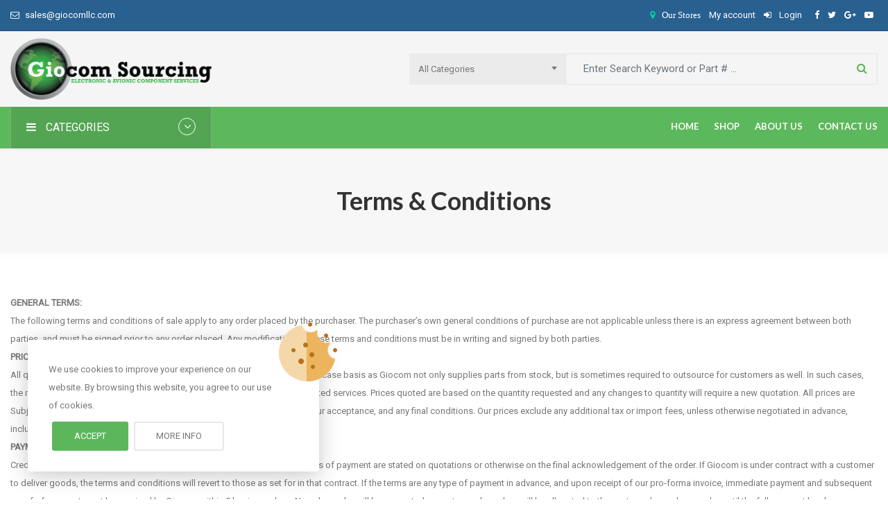

--- FILE ---
content_type: text/html; charset=UTF-8
request_url: https://giocomsourcing.com/terms-conditions/
body_size: 26583
content:
<!DOCTYPE html>
<html lang="en-US">
<head>
<meta name="google-site-verification" content="L4nI8lbAwJ-dUwxKP5eBMdTDbF0yfGDoLd2K3Cesxtc" />
<meta charset="UTF-8">
<meta name="viewport" content="width=device-width, initial-scale=1">
<meta name="format-detection" content="telephone=no" />
<link rel="profile" href="http://gmpg.org/xfn/11">
<link rel="pingback" href="https://giocomsourcing.com/xmlrpc.php">
<title>Terms &amp; Conditions - Giocomsourcing.com</title>
                        <script>
                            /* You can add more configuration options to webfontloader by previously defining the WebFontConfig with your options */
                            if ( typeof WebFontConfig === "undefined" ) {
                                WebFontConfig = new Object();
                            }
                            WebFontConfig['google'] = {families: ['Lato:100,300,400,700,900,100italic,300italic,400italic,700italic,900italic', 'Roboto:400', 'Abel:400&subset=latin']};

                            (function() {
                                var wf = document.createElement( 'script' );
                                wf.src = 'https://ajax.googleapis.com/ajax/libs/webfont/1.5.3/webfont.js';
                                wf.type = 'text/javascript';
                                wf.async = 'true';
                                var s = document.getElementsByTagName( 'script' )[0];
                                s.parentNode.insertBefore( wf, s );
                            })();
                        </script>
                        
<!-- This site is optimized with the Yoast SEO plugin v11.8 - https://yoast.com/wordpress/plugins/seo/ -->
<link rel="canonical" href="https://giocomsourcing.com/terms-conditions/" />
<meta property="og:locale" content="en_US" />
<meta property="og:type" content="article" />
<meta property="og:title" content="Terms &amp; Conditions - Giocomsourcing.com" />
<meta property="og:url" content="https://giocomsourcing.com/terms-conditions/" />
<meta property="og:site_name" content="Giocomsourcing.com" />
<meta name="twitter:card" content="summary_large_image" />
<meta name="twitter:title" content="Terms &amp; Conditions - Giocomsourcing.com" />
<script type='application/ld+json' class='yoast-schema-graph yoast-schema-graph--main'>{"@context":"https://schema.org","@graph":[{"@type":"WebSite","@id":"https://giocomsourcing.com/#website","url":"https://giocomsourcing.com/","name":"Giocomsourcing.com","potentialAction":{"@type":"SearchAction","target":"https://giocomsourcing.com/?s={search_term_string}","query-input":"required name=search_term_string"}},{"@type":"WebPage","@id":"https://giocomsourcing.com/terms-conditions/#webpage","url":"https://giocomsourcing.com/terms-conditions/","inLanguage":"en-US","name":"Terms &amp; Conditions - Giocomsourcing.com","isPartOf":{"@id":"https://giocomsourcing.com/#website"},"datePublished":"2019-05-12T08:34:39+00:00","dateModified":"2022-05-02T15:13:08+00:00"}]}</script>
<!-- / Yoast SEO plugin. -->

<link rel='dns-prefetch' href='//s.w.org' />
<link rel="alternate" type="application/rss+xml" title="Giocomsourcing.com &raquo; Feed" href="https://giocomsourcing.com/feed/" />
<link rel="alternate" type="application/rss+xml" title="Giocomsourcing.com &raquo; Comments Feed" href="https://giocomsourcing.com/comments/feed/" />
		<script type="text/javascript">
			window._wpemojiSettings = {"baseUrl":"https:\/\/s.w.org\/images\/core\/emoji\/12.0.0-1\/72x72\/","ext":".png","svgUrl":"https:\/\/s.w.org\/images\/core\/emoji\/12.0.0-1\/svg\/","svgExt":".svg","source":{"concatemoji":"https:\/\/giocomsourcing.com\/wp-includes\/js\/wp-emoji-release.min.js?ver=5.3.20"}};
			!function(e,a,t){var n,r,o,i=a.createElement("canvas"),p=i.getContext&&i.getContext("2d");function s(e,t){var a=String.fromCharCode;p.clearRect(0,0,i.width,i.height),p.fillText(a.apply(this,e),0,0);e=i.toDataURL();return p.clearRect(0,0,i.width,i.height),p.fillText(a.apply(this,t),0,0),e===i.toDataURL()}function c(e){var t=a.createElement("script");t.src=e,t.defer=t.type="text/javascript",a.getElementsByTagName("head")[0].appendChild(t)}for(o=Array("flag","emoji"),t.supports={everything:!0,everythingExceptFlag:!0},r=0;r<o.length;r++)t.supports[o[r]]=function(e){if(!p||!p.fillText)return!1;switch(p.textBaseline="top",p.font="600 32px Arial",e){case"flag":return s([127987,65039,8205,9895,65039],[127987,65039,8203,9895,65039])?!1:!s([55356,56826,55356,56819],[55356,56826,8203,55356,56819])&&!s([55356,57332,56128,56423,56128,56418,56128,56421,56128,56430,56128,56423,56128,56447],[55356,57332,8203,56128,56423,8203,56128,56418,8203,56128,56421,8203,56128,56430,8203,56128,56423,8203,56128,56447]);case"emoji":return!s([55357,56424,55356,57342,8205,55358,56605,8205,55357,56424,55356,57340],[55357,56424,55356,57342,8203,55358,56605,8203,55357,56424,55356,57340])}return!1}(o[r]),t.supports.everything=t.supports.everything&&t.supports[o[r]],"flag"!==o[r]&&(t.supports.everythingExceptFlag=t.supports.everythingExceptFlag&&t.supports[o[r]]);t.supports.everythingExceptFlag=t.supports.everythingExceptFlag&&!t.supports.flag,t.DOMReady=!1,t.readyCallback=function(){t.DOMReady=!0},t.supports.everything||(n=function(){t.readyCallback()},a.addEventListener?(a.addEventListener("DOMContentLoaded",n,!1),e.addEventListener("load",n,!1)):(e.attachEvent("onload",n),a.attachEvent("onreadystatechange",function(){"complete"===a.readyState&&t.readyCallback()})),(n=t.source||{}).concatemoji?c(n.concatemoji):n.wpemoji&&n.twemoji&&(c(n.twemoji),c(n.wpemoji)))}(window,document,window._wpemojiSettings);
		</script>
		<style type="text/css">
img.wp-smiley,
img.emoji {
	display: inline !important;
	border: none !important;
	box-shadow: none !important;
	height: 1em !important;
	width: 1em !important;
	margin: 0 .07em !important;
	vertical-align: -0.1em !important;
	background: none !important;
	padding: 0 !important;
}
</style>
	<link rel='stylesheet' id='wp-block-library-css'  href='https://giocomsourcing.com/wp-includes/css/dist/block-library/style.min.css?ver=5.3.20' type='text/css' media='all' />
<link rel='stylesheet' id='wc-block-style-css'  href='https://giocomsourcing.com/wp-content/plugins/woocommerce/assets/css/blocks/style.css?ver=3.6.7' type='text/css' media='all' />
<link rel='stylesheet' id='pgssl-front-css'  href='https://giocomsourcing.com/wp-content/plugins/pgs-core/social-login/assets/css/pgssl-front.css?ver=5.3.20' type='text/css' media='all' />
<link rel='stylesheet' id='rs-plugin-settings-css'  href='https://giocomsourcing.com/wp-content/plugins/revslider/public/assets/css/settings.css?ver=5.4.8.3' type='text/css' media='all' />
<style id='rs-plugin-settings-inline-css' type='text/css'>
#rs-demo-id {}
</style>
<link rel='stylesheet' id='trwca-style-css'  href='https://giocomsourcing.com/wp-content/plugins/woocommerce-category-accordion/assets/css/trwca-style.min.css?ver=1.0' type='text/css' media='all' />
<link rel='stylesheet' id='icon-font-css'  href='https://giocomsourcing.com/wp-content/plugins/woocommerce-category-accordion/assets/css/font-awesome.min.css?ver=1.0' type='text/css' media='all' />
<link rel='stylesheet' id='woocommerce-layout-css'  href='https://giocomsourcing.com/wp-content/plugins/woocommerce/assets/css/woocommerce-layout.css?ver=3.6.7' type='text/css' media='all' />
<style id='woocommerce-layout-inline-css' type='text/css'>

	.infinite-scroll .woocommerce-pagination {
		display: none;
	}
</style>
<link rel='stylesheet' id='woocommerce-smallscreen-css'  href='https://giocomsourcing.com/wp-content/plugins/woocommerce/assets/css/woocommerce-smallscreen.css?ver=3.6.7' type='text/css' media='only screen and (max-width: 768px)' />
<link rel='stylesheet' id='woocommerce-general-css'  href='https://giocomsourcing.com/wp-content/plugins/woocommerce/assets/css/woocommerce.css?ver=3.6.7' type='text/css' media='all' />
<style id='woocommerce-inline-inline-css' type='text/css'>
.woocommerce form .form-row .required { visibility: visible; }
</style>
<link rel='stylesheet' id='megamenu-css'  href='https://giocomsourcing.com/wp-content/uploads/maxmegamenu/style.css?ver=0e8bb2' type='text/css' media='all' />
<link rel='stylesheet' id='dashicons-css'  href='https://giocomsourcing.com/wp-includes/css/dashicons.min.css?ver=5.3.20' type='text/css' media='all' />
<style id='dashicons-inline-css' type='text/css'>
[data-font="Dashicons"]:before {font-family: 'Dashicons' !important;content: attr(data-icon) !important;speak: none !important;font-weight: normal !important;font-variant: normal !important;text-transform: none !important;line-height: 1 !important;font-style: normal !important;-webkit-font-smoothing: antialiased !important;-moz-osx-font-smoothing: grayscale !important;}
</style>
<link rel='stylesheet' id='wc-gateway-ppec-frontend-cart-css'  href='https://giocomsourcing.com/wp-content/plugins/woocommerce-gateway-paypal-express-checkout/assets/css/wc-gateway-ppec-frontend-cart.css?ver=5.3.20' type='text/css' media='all' />
<link rel='stylesheet' id='flaticon-css'  href='https://giocomsourcing.com/wp-content/themes/ciyashop/includes/icons/flaticon/flaticon.css?ver=1.0.0' type='text/css' media='all' />
<link rel='stylesheet' id='themefy-css'  href='https://giocomsourcing.com/wp-content/themes/ciyashop/includes/icons/themefy/themefy.css?ver=1.0.0' type='text/css' media='all' />
<link rel='stylesheet' id='bootstrap-css'  href='https://giocomsourcing.com/wp-content/themes/ciyashop/css/bootstrap.min.css?ver=5.3.20' type='text/css' media='all' />
<link rel='stylesheet' id='select2-css'  href='https://giocomsourcing.com/wp-content/plugins/woocommerce/assets/css/select2.css?ver=3.6.7' type='text/css' media='all' />
<link rel='stylesheet' id='jquery-ui-css'  href='https://giocomsourcing.com/wp-content/themes/ciyashop/css/jquery-ui/jquery-ui.min.css?ver=5.3.20' type='text/css' media='all' />
<link rel='stylesheet' id='font-awesome-css'  href='https://giocomsourcing.com/wp-content/plugins/pgs-core/css/font-awesome.min.css?ver=5.3.20' type='text/css' media='all' />
<style id='font-awesome-inline-css' type='text/css'>
[data-font="FontAwesome"]:before {font-family: 'FontAwesome' !important;content: attr(data-icon) !important;speak: none !important;font-weight: normal !important;font-variant: normal !important;text-transform: none !important;line-height: 1 !important;font-style: normal !important;-webkit-font-smoothing: antialiased !important;-moz-osx-font-smoothing: grayscale !important;}
</style>
<link rel='stylesheet' id='owl-carousel-css'  href='https://giocomsourcing.com/wp-content/themes/ciyashop/css/owl-carousel.min.css?ver=5.3.20' type='text/css' media='all' />
<link rel='stylesheet' id='magnific-popup-css'  href='https://giocomsourcing.com/wp-content/themes/ciyashop/css/magnific-popup.min.css?ver=5.3.20' type='text/css' media='all' />
<link rel='stylesheet' id='slick-css'  href='https://giocomsourcing.com/wp-content/themes/ciyashop/css/slick-slider/slick.min.css?ver=5.3.20' type='text/css' media='all' />
<link rel='stylesheet' id='slick-theme-css'  href='https://giocomsourcing.com/wp-content/themes/ciyashop/css/slick-slider/slick-theme.min.css?ver=5.3.20' type='text/css' media='all' />
<link rel='stylesheet' id='slicknav-css'  href='https://giocomsourcing.com/wp-content/themes/ciyashop/css/slicknav.min.css?ver=5.3.20' type='text/css' media='all' />
<link rel='stylesheet' id='pgscore-front-css'  href='https://giocomsourcing.com/wp-content/plugins/pgs-core/css/pgscore-front.css?ver=5.3.20' type='text/css' media='all' />
<link rel='stylesheet' id='ciyashop-style-css'  href='https://giocomsourcing.com/wp-content/themes/ciyashop/css/style.min.css?ver=1.0.0' type='text/css' media='all' />
<style id='ciyashop-style-inline-css' type='text/css'>
/*header*/
.header-style-default .header-main.header-main-bg-color-custom { padding: 10px 0; }

.site-title {padding: 0px 0;}

.pgscore_info_box-title { margin-bottom: 0 !important; }

/*inner-intro*/
.inner-intro h1 { color: #323232;}
.inner-intro ul.page-breadcrumb li { color: #323232; }

ul.pgscore_list li { list-style-type: none; }

.product-deals-wrapper .product-deals-content-wrapper .product-deals-title h2 { font-size: 18px; line-height: 24px; font-weight: 900; }

footer .widget h4.widget-title { font-size: 18px; font-weight: 700; }
footer .widget ul li a { font-size: 14px; font-weight: 700; }
.call h4 { padding-left: 15px; font-weight: bold; color: #f73f13 !important; display: inline-block; margin-bottom: 0; }
footer .newsletter span { display: block; padding-top: 10px; text-transform: uppercase; font-weight: bold; font-size: 14px; }
footer .newsletter span.input-group-btn { padding-top: 0; }
footer .newsletter-wrapper .button-area { display: block; position: absolute; right: 15px; top: 0; }
footer .newsletter-wrapper .button-area:before { content: "\f1d9"; font-family: 'FontAwesome'; position: absolute; top: 50%; left: 0px; color: #323232; -webkit-transform: translateY(-50%);	-moz-transform: translateY(-50%); transform: translateY(-50%); -webkit-transition: all 0.3s ease-out 0s; -moz-transition: all 0.3s ease-out 0s;	transition: all 0.3s ease-out 0s; }
footer .newsletter-wrapper .button-area .btn.submit { background: none;	padding: 0 15px; padding-left: 25px; font-size: 13px; font-weight: 600;	line-height: 50px; color: #323232; -webkit-border-radius: 0 50px 50px 0; -moz-border-radius: 0 50px 50px 0;	border-radius: 0 50px 50px 0; }
footer .newsletter-wrapper .newsletter .section-field { margin-top: 0; }
footer .newsletter-wrapper .input-area { margin-bottom: 0; }
footer .subscribe-text { padding-top:10px; }

footer .textwidget.custom-html-widget .img-fluid{margin-bottom: 5px;}
footer .newsletter_form { position: relative;}

@media (max-width:992px) {
	footer .newsletter { margin: 10px 0; }
}
.call h4 {
    color: #5cb75c !important;
}
.acgreen .trwca-accordion a {
    background: #5cb75c;
    border-bottom: 1px solid #6abb6a;
}
.acgreen .trwca-accordion a:hover, .acgreen li.current-cat a, .acgreen li.current-cat-parent a {
    background: #52a452;
}
.acgreen ul.trwca-accordion li ul:last-child a:hover {
    border-color: #52a452;
}
.acgreen .trwca-accordion li ul a:hover {
    background: #52a452;
}


.list-category {
  list-style-type: none;
    display: inline-block
}

.list-category .list-box {
     float: left;
    width: 23%;
    background: #5cb75c;
    margin: 10px;
    text-align: center;
}
.list-category .list-box a{
       padding: 15px;
    font-size: 14px;
    text-align: center;
    display: inline-block;
    width: 100%;
    color: #fff;
}
.list-category .list-box a:hover{
        background: #52a452;
    color: #fff;
}
.ciyashop-site-layout-boxed #page,.ciyashop-site-layout-framed #page,.ciyashop-site-layout-rounded #page {
  max-width: 1300px;
}
.ciyashop-site-layout-boxed .vc_row[data-vc-full-width="true"]:not([data-vc-stretch-content="true"]) {
  padding-right: 0px !important;
  padding-left: 0px !important;
}
.ciyashop-site-layout-boxed .vc_row[data-vc-full-width="true"] {
  margin-left: -15px !important;
  margin-right: -15px !important;
}
.site-header .site-title img {
  max-height: 100px;
}
.device-type-mobile .site-header .site-title img {
  max-height: 40px;
}
.site-header .sticky-site-title img {
  max-height: 40px;
}
.primary-nav .primary-menu > li a, .main-navigation-sticky .primary-menu > li a, .header-style-custom .primary-nav .primary-menu > li a, .header-style-custom .main-navigation-sticky .primary-menu > li a {
  font-family: Lato;
  font-weight: 700;
  line-height: 26px;
  font-size: 13px;
}
.primary-nav .primary-menu > li .sub-menu > li a, .main-navigation-sticky .primary-menu > li .sub-menu > li a, .header-style-custom .primary-nav .primary-menu > li .sub-menu > li a, .header-style-custom .main-navigation-sticky .primary-menu > li .sub-menu > li a {
  font-family: Lato;
}
.primary-nav .primary-menu > li .sub-menu > li a, .main-navigation-sticky .primary-menu > li .sub-menu > li a {
  font-weight: 400;
  line-height: 26px;
  font-size: 15px;
}
.header-style-right-topbar-main #masthead-inner > .topbar, #masthead-inner > .topbar, header.site-header .header-main-top .topbar, .header-style-right-topbar-main #masthead-inner > .topbar.topbar-bg-color-custom {
  background-color: rgba(40,96,144,1);
}
.topbar .ciyashop-woocommerce-currency-switcher, .topbar-link .language span, .topbar .topbar-link > ul > li .language i, .topbar .topbar-link .language .drop-content li a, .header-style-topbar-with-main-header .ciyashop-woocommerce-currency-switcher,  .topbar .select2-container--default .select2-selection--single .select2-selection__rendered, .header-style-menu-center .topbar .select2-container--default .select2-selection--single .select2-selection__rendered, .header-style-menu-right .topbar .select2-container--default .select2-selection--single .select2-selection__rendered, .header-style-topbar-with-main-header .header-main .select2-container--default .select2-selection--single .select2-selection__rendered, .header-style-right-topbar-main .topbar .select2-container--default .select2-selection--single .select2-selection__rendered, .header-style-right-topbar-main #masthead-inner > .topbar.topbar-bg-color-custom .topbar-link > ul > li a i, .header-style-right-topbar-main #masthead-inner > .topbar.topbar-bg-color-custom .select2-container--default .select2-selection--single .select2-selection__rendered {
  color: #ffffff;
}
.topbar .select2-container--default .select2-selection--single .select2-selection__arrow b, .header-style-menu-center .topbar .select2-container--default .select2-selection--single .select2-selection__arrow b, .header-style-menu-right .topbar .select2-container--default .select2-selection--single .select2-selection__arrow b, .header-style-topbar-with-main-header .header-main .select2-container--default .select2-selection--single .select2-selection__arrow b, .header-style-right-topbar-main .topbar .select2-container--default .select2-selection--single .select2-selection__arrow b, .header-style-right-topbar-main #masthead-inner > .topbar.topbar-bg-color-custom .select2-container--default .select2-selection--single .select2-selection__arrow b {
  border-top-color: #ffffff;
}
.topbar .select2-container--default.select2-container--open .select2-selection--single .select2-selection__arrow b, .header-style-menu-center .topbar .select2-container--default.select2-container--open .select2-selection--single .select2-selection__arrow b, .header-style-menu-right .topbar .select2-container--default.select2-container--open .select2-selection--single .select2-selection__arrow b, .header-style-topbar-with-main-header .header-main .select2-container--default.select2-container--open .select2-selection--single .select2-selection__arrow b, .header-style-right-topbar-main .topbar .select2-container--default.select2-container--open .select2-selection--single .select2-selection__arrow b, .header-style-right-topbar-main #masthead-inner > .topbar.topbar-bg-color-custom .select2-container--default.select2-container--open .select2-selection--single .select2-selection__arrow b {
  border-bottom-color: #ffffff;
}
.topbar .topbar-link > ul > li a, .header-style-topbar-with-main-header .topbar-link > ul > li a, .header-style-right-topbar-main #masthead-inner > .topbar.topbar-bg-color-custom .topbar-link > ul > li a {
  color: #ffffff;
}
.site-header .topbar a:hover, .topbar .topbar-link .language .drop-content li a:hover, .header-style-topbar-with-main-header .topbar-link > ul > li a:hover i, .header-style-topbar-with-main-header .topbar-link > ul > li a:hover, .header-style-right-topbar-main .header-main-bg-color-default .topbar-link > ul > li a:hover, .header-style-right-topbar-main #masthead-inner > .topbar.topbar-bg-color-custom .topbar-link > ul > li a:hover i, .header-style-right-topbar-main #masthead-inner > .topbar.topbar-bg-color-custom .topbar-link > ul > li a:hover {
  color: #5cb85c;
}
#preloader {
  background-color: #ffffff;
}

				header.site-header .header-main, .header-mobile, .header-style-right-topbar-main .header-main-bottom,
				.header-above-content .header-main-bg-color-custom .woo-tools-cart .cart-link .count,
				.header-above-content .header-main-bg-color-custom .woo-tools-wishlist .ciyashop-wishlist-count {
  background-color: rgba(245,245,245,1);
}
.header-main-bg-color-custom .woo-tools-cart .cart-link .count, .header-main-bg-color-custom .woo-tools-wishlist .ciyashop-wishlist-count {
  color: rgba(245,245,245,1);
}
.header-main, .header-main .woo-tools-actions > li i, .header-main .search-button-wrap .search-button, .header-mobile .woo-tools-actions > li i, .header-mobile .mobile-butoon-search > a, .header-mobile .mobile-butoon-menu > a {
  color: #323232;
}
.header-mobile .mobile-butoon-menu span, .header-mobile .mobile-butoon-menu span:before, .header-mobile .mobile-butoon-menu span:after {
  background-color: #323232;
}

				.header-main a, 
				.header-style-menu-center .primary-nav .primary-menu > li > a, 
				.header-style-menu-right .primary-nav .primary-menu > li > a, 
				.header-style-right-topbar-main .header-nav .primary-nav .primary-menu > li > a, 
				.header-above-content .header-main-bg-color-custom .woo-tools-cart .cart-link .count,
				.header-above-content .header-main-bg-color-custom .woo-tools-wishlist .ciyashop-wishlist-count {
  color: #323232;
}
.header-main a:hover, .woo-tools-actions > li i:hover, .site-header .search-button-wrap .search-button:hover, .header-style-menu-center .header-main-bg-color-custom .primary-nav .primary-menu > li > a:hover, .header-style-right-topbar-main .header-main-bg-color-custom .primary-nav .primary-menu > li > a:hover, 
.header-style-right-topbar-main .header-main.header-main-bg-color-custom .primary-nav .primary-menu > li.current-menu-item > a, 
.header-style-right-topbar-main .header-main.header-main-bg-color-custom .primary-nav .primary-menu > li.current-menu-item > a:before,
.header-style-right-topbar-main .header-main.header-main-bg-color-custom .primary-nav .primary-menu > li.current-menu-item > a,
.header-style-right-topbar-main .header-main.header-main-bg-color-custom .primary-nav .primary-menu > li.current-menu-ancestor > a,
.header-style-right-topbar-main .header-main.header-main-bg-color-custom .primary-nav .primary-menu > li.current-menu-ancestor > a, 
.header-style-right-topbar-main .header-main-bg-color-custom .primary-nav .primary-menu > li.current-menu-ancestor > a, 
.header-style-right-topbar-main .header-main-bg-color-custom .primary-nav .primary-menu > li.current-menu-ancestor > a:before, 
.header-style-logo-center .header-main .woo-tools-actions > li > a:hover i, .header-main.header-main-bg-color-custom .woo-tools-actions > li i:hover, 
.header-style-default .header-main.header-nav-bg-color-custom .primary-menu > li:hover > a, 
.header-style-default .header-main.header-nav-bg-color-custom .primary-menu > li > a:hover,
.header-style-logo-center .header-main.header-nav-bg-color-custom .primary-menu > li:hover > a, 
.header-style-logo-center .header-main.header-nav-bg-color-custom .primary-menu > li > a:hover,
.header-style-menu-center .header-main.header-main-bg-color-custom .primary-menu > li:hover > a, 
.header-style-menu-center .header-main.header-main-bg-color-custom .primary-menu > li > a:hover,
.header-style-menu-right .header-main.header-main-bg-color-custom .primary-menu > li:hover > a, 
.header-style-menu-right .header-main.header-main-bg-color-custom .primary-menu > li > a:hover,
.header-style-topbar-with-main-header .header-main.header-nav-bg-color-custom .primary-menu > li:hover > a, 
.header-style-topbar-with-main-header .header-main.header-nav-bg-color-custom .primary-menu > li > a:hover,
.header-style-right-topbar-main .header-main.header-main-bg-color-custom .primary-menu > li:hover > a, 
.header-style-right-topbar-main .header-main.header-main-bg-color-custom .primary-menu > li > a:hover,
.header-style-menu-center .header-main.header-main-bg-color-custom .primary-menu > li.current-menu-item > a, 
.header-style-menu-center .header-main.header-main-bg-color-custom .primary-menu > li.current-menu-ancestor > a,
.header-style-menu-right .header-main.header-main-bg-color-custom .primary-menu > li.current-menu-item > a, 
.header-style-menu-right .header-main.header-main-bg-color-custom .primary-menu > li.current-menu-ancestor > a {
  color: #5cb85c;
}

			.header-style-menu-center .primary-nav .primary-menu > li > a:after,
			.header-style-menu-right .primary-nav .primary-menu > li > a:after, 
			.header-main-bg-color-custom .woo-tools-cart .cart-link .count,
			.header-main-bg-color-custom .woo-tools-wishlist .ciyashop-wishlist-count
			 {
  background-color: #5cb85c;
}
.site-header .header-nav {
  background-color: rgba(92,184,92,1);
}
.header-nav, .header-style-topbar-with-main-header .header-nav .woo-tools-actions > li i, .header-style-topbar-with-main-header .header-nav .search-button-wrap .search-button {
  color: #ffffff;
}
.header-nav .primary-nav .primary-menu > li a {
  color: #ffffff;
}
.primary-nav .primary-menu > li a:hover, 
.site-header .header-nav .search-button-wrap .search-button:hover, 
.header-style-topbar-with-main-header .header-nav .woo-tools-actions > li i:hover,  
.header-nav.header-main-bg-color-default .primary-nav .primary-menu > li.current-menu-ancestor > a, 
.header-style-default .header-nav.header-nav-bg-color-custom .primary-menu > li:hover > a, 
.header-style-default .header-nav.header-nav-bg-color-custom .primary-menu > li > a:hover,
.header-style-default .header-nav.header-nav-bg-color-custom .primary-menu > li.current-menu-item > a,
.header-style-default .header-nav.header-nav-bg-color-custom .primary-menu > li.current-menu-ancestor > a,
.header-style-logo-center .header-nav.header-nav-bg-color-custom .primary-menu > li:hover > a, 
.header-style-logo-center .header-nav.header-nav-bg-color-custom .primary-menu > li > a:hover,
.header-style-logo-center .header-nav.header-nav-bg-color-custom .primary-menu > li.current-menu-item > a,
.header-style-logo-center .header-nav.header-nav-bg-color-custom .primary-menu > li.current-menu-ancestor > a,
.header-style-topbar-with-main-header .header-nav.header-nav-bg-color-custom .primary-menu > li:hover > a, 
.header-style-topbar-with-main-header .header-nav.header-nav-bg-color-custom .primary-menu > li > a:hover,
.header-style-topbar-with-main-header .header-nav.header-nav-bg-color-custom .primary-menu > li.current-menu-item > a,
.header-style-topbar-with-main-header .header-nav.header-nav-bg-color-custom .primary-menu > li.current-menu-ancestor > a,
.header-nav.header-main-bg-color-default .primary-nav .primary-menu > li .sub-menu li:hover > a, 
.header-nav.header-main-bg-color-default .primary-nav .primary-menu > li .sub-menu li > a:hover, 
.header-nav.header-main-bg-color-default .primary-nav .primary-menu > li .sub-menu li.current-menu-ancestor > a, 
.header-nav.header-main-bg-color-default .primary-nav .primary-menu > li .sub-menu li.current-menu-parent > a, 
.header-nav.header-main-bg-color-default .primary-nav .primary-menu > li .sub-menu li.current-menu-item > a  {
  color: #050707;
}
body .header-style-default .primary-nav .primary-menu > li:before, body .header-style-topbar-with-main-header .primary-nav .primary-menu > li:before, body .header-style-logo-center .primary-nav .primary-menu > li:before {
  background-color: #050707;
}
#header-sticky {
  background-color: #ffffff;
}
#header-sticky, .main-navigation-sticky .primary-menu > li > a, .main-navigation-sticky #mega-menu-wrap-primary #mega-menu-primary > li.mega-menu-item > a.mega-menu-link, .header-sticky-inner .woo-tools-actions > li i {
  color: #969696;
}
#header-sticky #site-navigation-sticky-mobile .slicknav_menu .slicknav_icon-bar {
  background-color: #969696;
}
.main-navigation-sticky .primary-menu > li:hover > a, .main-navigation-sticky .primary-menu > li > a:hover, .main-navigation-sticky .primary-menu > li.current-menu-item > a, .main-navigation-sticky .primary-menu > li.current-menu-ancestor > a, .main-navigation-sticky .primary-menu > li.current-menu-ancestor > a:before, .main-navigation-sticky #mega-menu-wrap-primary #mega-menu-primary > li.mega-menu-item > a.mega-menu-link:hover, .site-header .header-sticky #mega-menu-wrap-primary #mega-menu-primary > li.mega-menu-item.mega-current_page_item > a.mega-menu-link,
.site-header .header-sticky #mega-menu-wrap-primary #mega-menu-primary > li.mega-menu-item.mega-current-menu-ancestor > a.mega-menu-link, .main-navigation-sticky .primary-menu > li.current-menu-item > a:before, .main-navigation-sticky .primary-menu > li.current-menu-ancestor > a:before, .header-sticky-inner .woo-tools-actions > li i:hover {
  color: #5cb75c;
}

			#header-sticky-sticky-wrapper .primary-menu > li:before, 
			.header-sticky-inner .woo-tools-cart .cart-link .count, 
			.header-sticky-inner .woo-tools-wishlist .ciyashop-wishlist-count {
  background-color: #5cb75c;
}
.inner-intro {
  height: 150px;
}
.header_intro_bg-color {
  background-color: #f7f7f7;
}
body,html {
  font-family: "Roboto", sans-serif;
  font-weight: 400;
  line-height: 26px;
  font-size: 13px;
}
h1 {
  font-family: "Lato", sans-serif;
  line-height: 44px;
  font-size: 36px;
}
h2,.deal-banner .caption h2 {
  font-family: "Lato", sans-serif;
  line-height: 38px;
  font-size: 30px;
}
h3 {
  font-family: "Abel", sans-serif;
  font-weight: 400;
  line-height: 34px;
  font-size: 26px;
}
h4,
.vc_custom_heading h4 {
  font-family: "Lato", sans-serif;
  line-height: 30px;
  font-size: 22px;
}
h5,
.vc_custom_heading h5,
.testimonials h5 {
  font-family: "Lato", sans-serif;
  line-height: 28px;
  font-size: 18px;
}
h6,
.share h5, 
.share ul,
.sidebar .widget .item-detail h4 {
  font-family: "Lato", sans-serif;
  line-height: 22px;
  font-size: 14px;
}
footer.site-footer {
  background: #f7f7f7;
}
.site-footer .widget .widget-title {
  color: #323232;
}
.site-footer h1,
		.site-footer h2,
		.site-footer h3,
		.site-footer h4,
		.site-footer h5,
		.site-footer h6,
		.site-footer,
		.site-footer a:hover,
		.site-footer .widget ul li a,
		.site-footer .widget_archive ul li:before, 
		.site-footer .widget_meta ul li:before,
		.site-footer .widget select,
		.site-footer table th,
		.site-footer table caption,
		.site-footer input[type=text], 
		.site-footer input[type=email], 
		.site-footer input[type=search], 
		.site-footer input[type=password], 
		.site-footer textarea,
		.site-footer .widget_rss ul li,
		.site-footer .widget_search .search-button,
		.site-footer .widget_tag_cloud .tagcloud a.tag-cloud-link,
		.site-footer .widget_pgs_contact_widget ul li,
		.site-footer .widget_pgs_bestseller_widget .item-detail del .amount,
		.site-footer .widget_pgs_featured_products_widget .item-detail del .amount,
		.site-footer .widget_recent_entries .recent-post .recent-post-info a,
		.site-footer .woocommerce .widget_shopping_cart .total strong, 
		.site-footer .woocommerce.widget_shopping_cart .total strong,
		.site-footer .widget-woocommerce-currency-rates ul.woocs_currency_rates li strong,
		.site-footer .woocommerce-currency-switcher-form a.dd-selected:not([href]):not([tabindex]),
		.site-footer .widget_product_tag_cloud .tagcloud a,
		.site-footer .select2-container--default .select2-selection--single .select2-selection__rendered,
		.site-footer .widget.widget_recent_comments ul li a,
		.site-footer .woocommerce ul.product_list_widget li a,
		.site-footer blockquote,
		.pgs-opening-hours ul li {
  color: #969696;
}
.site-footer a,
		.site-footer .widget ul li > a:hover,
		.site-footer .widget_archive ul li,
		.site-footer .widget_categories ul li .widget_categories-post-count,
		.site-footer .widget_search .search-button:hover,
		.site-footer .widget_pgs_contact_widget ul li i,
		.site-footer .widget_pgs_bestseller_widget .item-detail .amount,
		.site-footer .widget_pgs_featured_products_widget .item-detail .amount,
		.site-footer .widget.widget_recent_comments ul li a:hover,
		.site-footer .widget_recent_entries .recent-post .recent-post-info .post-date i,
		.site-footer .widget_recent_entries .recent-post .recent-post-info a:hover,
		.site-footer .woocommerce .widget_shopping_cart .total .amount, 
		.site-footer .woocommerce.widget_shopping_cart .total .amount,
		.site-footer .widget-woocommerce-currency-rates ul.woocs_currency_rates li,
		.site-footer .WOOCS_SELECTOR .dd-desc,
		.site-footer .widget_product_categories ul li .count,
		.site-footer .widget_products ins,
		.woocommerce .site-footer .widget_top_rated_products ul.product_list_widget li ins,
		.widget_top_rated_products ins,
		.site-footer .woocommerce ul.cart_list li a:hover, 
		.site-footer .woocommerce ul.product_list_widget li a:hover,
		.pgs-opening-hours ul li i {
  color: #5cb75c;
}
.site-footer .site-info {
  background: rgba(255,255,255,1);
}
.site-footer .site-info, .site-footer .footer-widget a {
  color: #969696;
}
.site-footer .footer-widget a:hover {
  color: #5cb75c;
}

</style>
<link rel='stylesheet' id='ciyashop-responsive-css'  href='https://giocomsourcing.com/wp-content/themes/ciyashop/css/responsive.min.css?ver=1.0.0' type='text/css' media='all' />
<link rel='stylesheet' id='ciyashop-color-customize-css'  href='https://giocomsourcing.com/wp-content/uploads/ciyashop/color_customize.css?ver=1606535510' type='text/css' media='all' />
<link rel='stylesheet' id='js_composer_front-css'  href='https://giocomsourcing.com/wp-content/plugins/js_composer/assets/css/js_composer.min.css?ver=5.7' type='text/css' media='all' />
<link rel='stylesheet' id='ciyashop-child-child-style-css'  href='https://giocomsourcing.com/wp-content/themes/ciyashop-child/style.css?ver=1.0.0' type='text/css' media='all' />
<script type="text/template" id="tmpl-variation-template">
	<div class="woocommerce-variation-description">{{{ data.variation.variation_description }}}</div>
	<div class="woocommerce-variation-price">{{{ data.variation.price_html }}}</div>
	<div class="woocommerce-variation-availability">{{{ data.variation.availability_html }}}</div>
</script>
<script type="text/template" id="tmpl-unavailable-variation-template">
	<p>Sorry, this product is unavailable. Please choose a different combination.</p>
</script>
<script type='text/javascript' src='https://giocomsourcing.com/wp-includes/js/jquery/jquery.js?ver=1.12.4-wp'></script>
<script type='text/javascript' src='https://giocomsourcing.com/wp-includes/js/jquery/jquery-migrate.min.js?ver=1.4.1'></script>
<script type='text/javascript' src='https://giocomsourcing.com/wp-content/plugins/revslider/public/assets/js/jquery.themepunch.tools.min.js?ver=5.4.8.3'></script>
<script type='text/javascript' src='https://giocomsourcing.com/wp-content/plugins/revslider/public/assets/js/jquery.themepunch.revolution.min.js?ver=5.4.8.3'></script>
<script type='text/javascript' src='https://giocomsourcing.com/wp-content/plugins/woocommerce-category-accordion/assets/js/trwca-script.min.js?ver=1.0'></script>
<script type='text/javascript' src='https://giocomsourcing.com/wp-content/plugins/woocommerce/assets/js/jquery-blockui/jquery.blockUI.min.js?ver=2.70'></script>
<script type='text/javascript'>
/* <![CDATA[ */
var wc_add_to_cart_params = {"ajax_url":"\/wp-admin\/admin-ajax.php","wc_ajax_url":"\/?wc-ajax=%%endpoint%%","i18n_view_cart":"View cart","cart_url":"https:\/\/giocomsourcing.com\/cart\/","is_cart":"","cart_redirect_after_add":"no"};
/* ]]> */
</script>
<script type='text/javascript' src='https://giocomsourcing.com/wp-content/plugins/woocommerce/assets/js/frontend/add-to-cart.min.js?ver=3.6.7'></script>
<script type='text/javascript' src='https://giocomsourcing.com/wp-content/plugins/js_composer/assets/js/vendors/woocommerce-add-to-cart.js?ver=5.7'></script>
<script type='text/javascript' src='https://giocomsourcing.com/wp-content/plugins/pgs-core/js/pgscore-front.min.js?ver=5.3.20'></script>
<link rel='https://api.w.org/' href='https://giocomsourcing.com/wp-json/' />
<link rel="EditURI" type="application/rsd+xml" title="RSD" href="https://giocomsourcing.com/xmlrpc.php?rsd" />
<link rel="wlwmanifest" type="application/wlwmanifest+xml" href="https://giocomsourcing.com/wp-includes/wlwmanifest.xml" /> 
<meta name="generator" content="WordPress 5.3.20" />
<meta name="generator" content="WooCommerce 3.6.7" />
<link rel='shortlink' href='https://giocomsourcing.com/?p=539' />
<link rel="alternate" type="application/json+oembed" href="https://giocomsourcing.com/wp-json/oembed/1.0/embed?url=https%3A%2F%2Fgiocomsourcing.com%2Fterms-conditions%2F" />
<link rel="alternate" type="text/xml+oembed" href="https://giocomsourcing.com/wp-json/oembed/1.0/embed?url=https%3A%2F%2Fgiocomsourcing.com%2Fterms-conditions%2F&#038;format=xml" />
<meta name="referrer" content="always"/>	<noscript><style>.woocommerce-product-gallery{ opacity: 1 !important; }</style></noscript>
	<meta name="generator" content="Powered by WPBakery Page Builder - drag and drop page builder for WordPress."/>
<!--[if lte IE 9]><link rel="stylesheet" type="text/css" href="https://giocomsourcing.com/wp-content/plugins/js_composer/assets/css/vc_lte_ie9.min.css" media="screen"><![endif]--><meta name="generator" content="Powered by Slider Revolution 5.4.8.3 - responsive, Mobile-Friendly Slider Plugin for WordPress with comfortable drag and drop interface." />
<link rel="icon" href="https://giocomsourcing.com/wp-content/uploads/2019/05/Giocom-icon-80x80.png" sizes="32x32" />
<link rel="icon" href="https://giocomsourcing.com/wp-content/uploads/2019/05/Giocom-icon.png" sizes="192x192" />
<link rel="apple-touch-icon-precomposed" href="https://giocomsourcing.com/wp-content/uploads/2019/05/Giocom-icon.png" />
<meta name="msapplication-TileImage" content="https://giocomsourcing.com/wp-content/uploads/2019/05/Giocom-icon.png" />
<script type="text/javascript">function setREVStartSize(e){									
						try{ e.c=jQuery(e.c);var i=jQuery(window).width(),t=9999,r=0,n=0,l=0,f=0,s=0,h=0;
							if(e.responsiveLevels&&(jQuery.each(e.responsiveLevels,function(e,f){f>i&&(t=r=f,l=e),i>f&&f>r&&(r=f,n=e)}),t>r&&(l=n)),f=e.gridheight[l]||e.gridheight[0]||e.gridheight,s=e.gridwidth[l]||e.gridwidth[0]||e.gridwidth,h=i/s,h=h>1?1:h,f=Math.round(h*f),"fullscreen"==e.sliderLayout){var u=(e.c.width(),jQuery(window).height());if(void 0!=e.fullScreenOffsetContainer){var c=e.fullScreenOffsetContainer.split(",");if (c) jQuery.each(c,function(e,i){u=jQuery(i).length>0?u-jQuery(i).outerHeight(!0):u}),e.fullScreenOffset.split("%").length>1&&void 0!=e.fullScreenOffset&&e.fullScreenOffset.length>0?u-=jQuery(window).height()*parseInt(e.fullScreenOffset,0)/100:void 0!=e.fullScreenOffset&&e.fullScreenOffset.length>0&&(u-=parseInt(e.fullScreenOffset,0))}f=u}else void 0!=e.minHeight&&f<e.minHeight&&(f=e.minHeight);e.c.closest(".rev_slider_wrapper").css({height:f})					
						}catch(d){console.log("Failure at Presize of Slider:"+d)}						
					};</script>
<noscript><style type="text/css"> .wpb_animate_when_almost_visible { opacity: 1; }</style></noscript><style type="text/css">/** Mega Menu CSS: fs **/</style>
</head>

<body class="page-template page-template-templates page-template-full-width page-template-templatesfull-width-php page page-id-539 woocommerce-no-js mega-menu-categories-menu woocommerce-active device-type-desktop scroll_to_cart-on ciyashop-site-layout-fullwidth wpb-js-composer js-comp-ver-5.7 vc_responsive">


<div id="page" class="hfeed site">
	
			<div id="preloader" class="preloader-type-custom">
			<div id="loading-center">
				<img src="https://giocomsourcing.com/wp-content/uploads/2019/05/giocomsourcing.gif" alt="Loading...">
			</div>
		</div>
			
	<!--header -->
	<header id="masthead" class="site-header header-style-default header-search-shape-square">
		<div id="masthead-inner">
			
						
				<div class="topbar topbar-bg-color-custom topbar-desktop-on topbar-mobile-on">
		<div class="topbar_wrapper">
		
			<div class="container"><!-- .container/container-fluid -->
				<div class="row">
					<div class="col-lg-6 col-sm-12">
													<div class="topbar-left text-left">
								<div class="topbar-link">
									<ul>
										<!-- topbar_item_left 1 START -->
<li class="topbar_item topbar_item_type-email">
	<a href="mailto:sales@giocomllc.com"><i class="fa fa-envelope-o">&nbsp;</i>sales@giocomllc.com</a>
	</li><!-- topbar_item_left 1 END -->
									</ul>
								</div>
							</div>
												</div>
					<div class="col-lg-6 col-sm-12">
													<div class="topbar-right text-right">
								<div class="topbar-link">
									<ul>
										<!-- topbar_item_right 1 START -->
<li class="topbar_item topbar_item_type-topbar_menu">
	<div class="menu-top-menu-container">
		<div class="menu-topbar-menu-container"><ul id="top-menu" class="top-menu list-inline"><li class="fa fa-map-marker menu-item menu-item-type-post_type menu-item-object-page menu-item-536"><a href="https://giocomsourcing.com/our-stores/">Our Stores</a></li>
<li class="menu-item menu-item-type-post_type menu-item-object-page menu-item-342"><a href="https://giocomsourcing.com/my-account/">My account</a></li>
<li><a href="javascript:void(0);" data-toggle="modal" data-target="#pgs_login_form"><i class="fa fa-sign-in">&nbsp;</i> Login</a></li></ul></div>	</div>
	</li><!-- topbar_item_right 1 END -->
<!-- topbar_item_right 2 START -->
<li class="topbar_item topbar_item_type-social_profiles">
<div class="topbar-social_profiles-wrapper"><ul class="topbar-social_profiles"><li class="topbar-social_profile"><a href="https://www.facebook.com/GiocomLLC/" target="_blank"><i class="fa fa-facebook"></i></a></li><li class="topbar-social_profile"><a href="https://twitter.com/GiocomLLC" target="_blank"><i class="fa fa-twitter"></i></a></li><li class="topbar-social_profile"><a href="#" target="_blank"><i class="fa fa-google-plus"></i></a></li><li class="topbar-social_profile"><a href="https://www.youtube.com/channel/UCLd6TkhfJg1BgPZMwXpeDXQ" target="_blank"><i class="fa fa-youtube-play"></i></a></li></ul></div></li><!-- topbar_item_right 2 END -->
									</ul>
								</div>
							</div>
												</div>
				</div>
			</div><!-- .container -->
			
		</div>
	</div>
	
<div class="header-main header-main-bg-color-custom">
	<div class="header-main-wrapper">
		<div class="container">
			<div class="row">
				<div class="col-lg-12">
					
										
					<div class="row align-items-center">
						<div class="col-lg-3 col-md-12">
							

<div class="site-title-wrapper">
	
		
	<div class="site-title">
		
				
		<a href="https://giocomsourcing.com/" rel="home">
			
						
					<img class="img-fluid" src="https://giocomsourcing.com/wp-content/uploads/2019/05/Giocom.gif" alt="Giocomsourcing.com"/>
					
						
		</a>
		
				
	</div>
	
		
</div>

						</div>
						<div class="col-lg-9 col-md-12">
							<div class="woo-tools">
	<div class="woo-tools-wrapper">
		<ul class="woo-tools-actions">
					</ul>
	</div>
</div>								<div class="header-search-wrap">
									<div class="search_form-wrap">
	<div class="search_form-inner search-bg-default">
		<form class="search-form" role="search" method="get" action="https://giocomsourcing.com/">
							<div class="search_form-category-wrap">
					<select  name='product_cat' id='search_category_1' class='search_form-category' >
	<option value='0'>All Categories</option>
	<option class="level-0" value="aircraft-parts">AIRCRAFT PARTS</option>
	<option class="level-1" value="aircraft-parts-supplies">&nbsp;&nbsp;&nbsp;AIRCRAFT PARTS &amp; SUPPLIES</option>
	<option class="level-1" value="airport-fbo-supplies">&nbsp;&nbsp;&nbsp;Airport &amp; FBO Supplies</option>
	<option class="level-1" value="antennas-couplers">&nbsp;&nbsp;&nbsp;Antennas &amp; Couplers</option>
	<option class="level-1" value="avionics-instruments">&nbsp;&nbsp;&nbsp;Avionics &amp; Instruments</option>
	<option class="level-1" value="battery-chargers-apus">&nbsp;&nbsp;&nbsp;BATTERY CHARGERS &amp; APU&#8217;S</option>
	<option class="level-1" value="bulbs-lamps">&nbsp;&nbsp;&nbsp;Bulbs &amp; Lamps</option>
	<option class="level-1" value="communications-audio">&nbsp;&nbsp;&nbsp;Communications &amp; Audio</option>
	<option class="level-1" value="hoses-tubing">&nbsp;&nbsp;&nbsp;Hoses &amp; Tubing</option>
	<option class="level-1" value="installation-supplies">&nbsp;&nbsp;&nbsp;INSTALLATION SUPPLIES</option>
	<option class="level-1" value="legends-legend-caps">&nbsp;&nbsp;&nbsp;Legends &amp; Legend Caps</option>
	<option class="level-1" value="microphones-microphone-covers">&nbsp;&nbsp;&nbsp;Microphones &amp; Microphone Covers</option>
	<option class="level-1" value="pilot-supplies">&nbsp;&nbsp;&nbsp;PILOT SUPPLIES</option>
	<option class="level-1" value="pitot-tube-covers-plugs">&nbsp;&nbsp;&nbsp;Pitot Tube Covers &amp; Plugs</option>
	<option class="level-1" value="remote-parts-control-panels">&nbsp;&nbsp;&nbsp;Remote Parts &amp; Control Panels</option>
	<option class="level-1" value="speakers-parts">&nbsp;&nbsp;&nbsp;Speakers &amp; Parts</option>
	<option class="level-1" value="test-equipment">&nbsp;&nbsp;&nbsp;TEST EQUIPMENT</option>
	<option class="level-1" value="testers-test-sets">&nbsp;&nbsp;&nbsp;Testers &amp; Test Sets</option>
	<option class="level-1" value="tools-cases">&nbsp;&nbsp;&nbsp;TOOLS &amp; CASES</option>
	<option class="level-1" value="wire-cable">&nbsp;&nbsp;&nbsp;Wire &amp; Cable</option>
	<option class="level-2" value="coaxial">&nbsp;&nbsp;&nbsp;&nbsp;&nbsp;&nbsp;Coaxial</option>
	<option class="level-0" value="electronic-components">ELECTRONIC COMPONENTS</option>
	<option class="level-1" value="adapters-electronic-components">&nbsp;&nbsp;&nbsp;Adapters</option>
	<option class="level-1" value="amplifiers-electronic-components">&nbsp;&nbsp;&nbsp;Amplifiers</option>
	<option class="level-1" value="attenuators">&nbsp;&nbsp;&nbsp;Attenuators</option>
	<option class="level-1" value="audio-components">&nbsp;&nbsp;&nbsp;Audio Components</option>
	<option class="level-1" value="batteries">&nbsp;&nbsp;&nbsp;Batteries</option>
	<option class="level-1" value="capacitors">&nbsp;&nbsp;&nbsp;Capacitors</option>
	<option class="level-1" value="circuit-breakers">&nbsp;&nbsp;&nbsp;Circuit Breakers</option>
	<option class="level-1" value="circuit-protection">&nbsp;&nbsp;&nbsp;Circuit Protection</option>
	<option class="level-1" value="clock-and-timing">&nbsp;&nbsp;&nbsp;Clock and Timing</option>
	<option class="level-1" value="communication">&nbsp;&nbsp;&nbsp;Communication</option>
	<option class="level-1" value="connectors">&nbsp;&nbsp;&nbsp;Connectors</option>
	<option class="level-1" value="controllers">&nbsp;&nbsp;&nbsp;Controllers</option>
	<option class="level-1" value="converters">&nbsp;&nbsp;&nbsp;Converters</option>
	<option class="level-1" value="counters-and-timers">&nbsp;&nbsp;&nbsp;Counters and Timers</option>
	<option class="level-1" value="data-acquisition">&nbsp;&nbsp;&nbsp;Data Acquisition</option>
	<option class="level-1" value="development-systems">&nbsp;&nbsp;&nbsp;Development Systems</option>
	<option class="level-1" value="displays">&nbsp;&nbsp;&nbsp;Displays</option>
	<option class="level-1" value="drivers-and-interfaces">&nbsp;&nbsp;&nbsp;Drivers and Interfaces</option>
	<option class="level-1" value="electromechanical-switches">&nbsp;&nbsp;&nbsp;Electromechanical Switches</option>
	<option class="level-1" value="electronic-switches">&nbsp;&nbsp;&nbsp;Electronic Switches</option>
	<option class="level-1" value="emi-rfi-suppression">&nbsp;&nbsp;&nbsp;EMI/RFI Suppression</option>
	<option class="level-1" value="encoders">&nbsp;&nbsp;&nbsp;Encoders</option>
	<option class="level-1" value="filters">&nbsp;&nbsp;&nbsp;Filters</option>
	<option class="level-1" value="fluid-power-actuators-valves">&nbsp;&nbsp;&nbsp;Fluid Power Actuators &amp; Valves</option>
	<option class="level-1" value="fuses">&nbsp;&nbsp;&nbsp;Fuses</option>
	<option class="level-1" value="inverters">&nbsp;&nbsp;&nbsp;Inverters</option>
	<option class="level-1" value="leds-and-led-lighting">&nbsp;&nbsp;&nbsp;LEDs and LED Lighting</option>
	<option class="level-1" value="lighting-solutions">&nbsp;&nbsp;&nbsp;Lighting Solutions</option>
	<option class="level-1" value="magnetics">&nbsp;&nbsp;&nbsp;Magnetics</option>
	<option class="level-1" value="mechanical-power-transmission">&nbsp;&nbsp;&nbsp;Mechanical Power Transmission</option>
	<option class="level-1" value="memory">&nbsp;&nbsp;&nbsp;Memory</option>
	<option class="level-1" value="microcontrollers-and-processors">&nbsp;&nbsp;&nbsp;Microcontrollers and Processors</option>
	<option class="level-1" value="modules">&nbsp;&nbsp;&nbsp;Modules</option>
	<option class="level-1" value="motors">&nbsp;&nbsp;&nbsp;Motors</option>
	<option class="level-1" value="multimedia">&nbsp;&nbsp;&nbsp;Multimedia</option>
	<option class="level-1" value="oscillators-and-crystals">&nbsp;&nbsp;&nbsp;Oscillators and Crystals</option>
	<option class="level-1" value="pins-electronic-components">&nbsp;&nbsp;&nbsp;Pins</option>
	<option class="level-1" value="plugs-electronic-components">&nbsp;&nbsp;&nbsp;Plugs</option>
	<option class="level-1" value="power-management">&nbsp;&nbsp;&nbsp;Power Management</option>
	<option class="level-1" value="power-supplies">&nbsp;&nbsp;&nbsp;Power Supplies</option>
	<option class="level-1" value="sockets">&nbsp;&nbsp;&nbsp;Sockets</option>
	<option class="level-1" value="solar">&nbsp;&nbsp;&nbsp;Solar</option>
	<option class="level-1" value="splices">&nbsp;&nbsp;&nbsp;Splices</option>
	<option class="level-1" value="standard-and-specialty-logic">&nbsp;&nbsp;&nbsp;Standard and Specialty Logic</option>
	<option class="level-1" value="switches">&nbsp;&nbsp;&nbsp;Switches</option>
	<option class="level-2" value="locking-switches">&nbsp;&nbsp;&nbsp;&nbsp;&nbsp;&nbsp;Locking Switches</option>
	<option class="level-2" value="pushbutton-switches">&nbsp;&nbsp;&nbsp;&nbsp;&nbsp;&nbsp;PushButton Switches</option>
	<option class="level-2" value="switch-guards">&nbsp;&nbsp;&nbsp;&nbsp;&nbsp;&nbsp;Switch Guards</option>
	<option class="level-2" value="switch-mounting">&nbsp;&nbsp;&nbsp;&nbsp;&nbsp;&nbsp;Switch Mounting</option>
	<option class="level-2" value="toggle-switches">&nbsp;&nbsp;&nbsp;&nbsp;&nbsp;&nbsp;Toggle Switches</option>
	<option class="level-1" value="terminal-blocks">&nbsp;&nbsp;&nbsp;Terminal Blocks</option>
	<option class="level-1" value="test-and-measurement">&nbsp;&nbsp;&nbsp;Test and Measurement</option>
	<option class="level-1" value="thermal-management">&nbsp;&nbsp;&nbsp;Thermal Management</option>
	<option class="level-1" value="transceivers">&nbsp;&nbsp;&nbsp;Transceivers</option>
	<option class="level-1" value="tubing">&nbsp;&nbsp;&nbsp;Tubing</option>
	<option class="level-1" value="wire-cable-electronic-components">&nbsp;&nbsp;&nbsp;Wire &amp; Cable</option>
	<option class="level-0" value="ground-equipment">GROUND EQUIPMENT</option>
	<option class="level-1" value="battery-continuous">&nbsp;&nbsp;&nbsp;BATTERY CONTINUOUS</option>
	<option class="level-1" value="combination-power">&nbsp;&nbsp;&nbsp;COMBINATION POWER</option>
	<option class="level-1" value="continuous-power-ground-equipment">&nbsp;&nbsp;&nbsp;CONTINUOUS POWER</option>
	<option class="level-1" value="hybrid-power">&nbsp;&nbsp;&nbsp;HYBRID POWER</option>
	<option class="level-1" value="moving-equipment">&nbsp;&nbsp;&nbsp;MOVING EQUIPMENT</option>
	<option class="level-1" value="moving-equipt-ground-equipment">&nbsp;&nbsp;&nbsp;MOVING EQUIPT</option>
	<option class="level-1" value="start-power">&nbsp;&nbsp;&nbsp;START POWER</option>
	<option class="level-1" value="tool-kit">&nbsp;&nbsp;&nbsp;TOOL KIT</option>
	<option class="level-1" value="transformer-rectifier">&nbsp;&nbsp;&nbsp;TRANSFORMER RECTIFIER</option>
	<option class="level-0" value="hardware">HARDWARE</option>
	<option class="level-1" value="bolts">&nbsp;&nbsp;&nbsp;Bolts</option>
	<option class="level-1" value="bushings">&nbsp;&nbsp;&nbsp;Bushings</option>
	<option class="level-1" value="clamps">&nbsp;&nbsp;&nbsp;Clamps</option>
	<option class="level-1" value="cutters">&nbsp;&nbsp;&nbsp;Cutters</option>
	<option class="level-1" value="die-and-die-sets">&nbsp;&nbsp;&nbsp;Die and Die Sets</option>
	<option class="level-1" value="expandable-sleeving">&nbsp;&nbsp;&nbsp;Expandable Sleeving</option>
	<option class="level-1" value="fasteners">&nbsp;&nbsp;&nbsp;Fasteners</option>
	<option class="level-2" value="quarter-turn">&nbsp;&nbsp;&nbsp;&nbsp;&nbsp;&nbsp;Quarter Turn</option>
	<option class="level-1" value="gaskets">&nbsp;&nbsp;&nbsp;Gaskets</option>
	<option class="level-1" value="grommet-edging">&nbsp;&nbsp;&nbsp;Grommet Edging</option>
	<option class="level-1" value="grommets">&nbsp;&nbsp;&nbsp;Grommets</option>
	<option class="level-1" value="hand-tools">&nbsp;&nbsp;&nbsp;Hand Tools</option>
	<option class="level-1" value="jacks">&nbsp;&nbsp;&nbsp;Jacks</option>
	<option class="level-1" value="lockwire">&nbsp;&nbsp;&nbsp;Lockwire</option>
	<option class="level-1" value="nuts">&nbsp;&nbsp;&nbsp;Nuts</option>
	<option class="level-2" value="clip-nuts">&nbsp;&nbsp;&nbsp;&nbsp;&nbsp;&nbsp;Clip Nuts</option>
	<option class="level-2" value="knob-nuts">&nbsp;&nbsp;&nbsp;&nbsp;&nbsp;&nbsp;Knob Nuts</option>
	<option class="level-2" value="nut-inserts">&nbsp;&nbsp;&nbsp;&nbsp;&nbsp;&nbsp;Nut Inserts</option>
	<option class="level-2" value="nut-plates">&nbsp;&nbsp;&nbsp;&nbsp;&nbsp;&nbsp;Nut Plates</option>
	<option class="level-2" value="nut-rings">&nbsp;&nbsp;&nbsp;&nbsp;&nbsp;&nbsp;Nut Rings</option>
	<option class="level-1" value="pins">&nbsp;&nbsp;&nbsp;Pins</option>
	<option class="level-2" value="clevis-pins">&nbsp;&nbsp;&nbsp;&nbsp;&nbsp;&nbsp;Clevis Pins</option>
	<option class="level-2" value="cotter-pins">&nbsp;&nbsp;&nbsp;&nbsp;&nbsp;&nbsp;Cotter Pins</option>
	<option class="level-1" value="plugs">&nbsp;&nbsp;&nbsp;Plugs</option>
	<option class="level-1" value="ring-terminals">&nbsp;&nbsp;&nbsp;Ring Terminals</option>
	<option class="level-1" value="rings">&nbsp;&nbsp;&nbsp;Rings</option>
	<option class="level-1" value="rivets">&nbsp;&nbsp;&nbsp;Rivets</option>
	<option class="level-1" value="screws">&nbsp;&nbsp;&nbsp;Screws</option>
	<option class="level-2" value="jack-screws">&nbsp;&nbsp;&nbsp;&nbsp;&nbsp;&nbsp;Jack Screws</option>
	<option class="level-1" value="seals">&nbsp;&nbsp;&nbsp;Seals</option>
	<option class="level-1" value="sleeves">&nbsp;&nbsp;&nbsp;Sleeves</option>
	<option class="level-1" value="spade-terminals">&nbsp;&nbsp;&nbsp;Spade Terminals</option>
	<option class="level-1" value="washers">&nbsp;&nbsp;&nbsp;Washers</option>
	<option class="level-2" value="lock-washers">&nbsp;&nbsp;&nbsp;&nbsp;&nbsp;&nbsp;Lock Washers</option>
</select>
				</div>
							<div class="search_form-input-wrap">
									<input type="hidden" name="post_type" value="product"/>
									<label class="screen-reader-text" for="header-el-search-0">Search for:</label>
				<div class="search_form-search-field">
					<input type="text" id="header-el-search-0" class="form-control search-form" value="" name="s" placeholder="Enter Search Keyword or Part # ..." />
				</div>
				<div class="search_form-search-button">
					<input value="" type="submit">
				</div>				
			</div>			
			<div class="ciyashop-auto-compalte-default ciyashop-empty"><ul class="ui-front ui-menu ui-widget ui-widget-content search_form-autocomplete"></ul></div>
		</form>		
	</div>
	</div>								</div>
														</div>
					</div>

				</div>
			</div>
		</div>
	</div>
</div>


<div class="header-nav header-nav-bg-color-custom">
	<div class="header-nav-wrapper">
		
			<div class="container">
		<div class="row">
							<div class="col-lg-3 col-md-3 col-sm-3 category-col">
						<div class="category-nav">
		
						
			<div class="category-nav-wrapper">
				<div class="category-nav-title">
					<i class="fa fa-bars"></i> Categories <span class="arrow"><i class="fa fa-angle-down fa-indicator"></i></span>
				</div>
				<div class="category-nav-content">
					<div id="mega-menu-wrap-categories_menu" class="mega-menu-wrap mega-menu-wrap-theme-ciyashop-categories"><div class="mega-menu-toggle"><div class="mega-toggle-blocks-left"></div><div class="mega-toggle-blocks-center"></div><div class="mega-toggle-blocks-right"><div class='mega-toggle-block mega-menu-toggle-block mega-toggle-block-1' id='mega-toggle-block-1' tabindex='0'><span class='mega-toggle-label' role='button' aria-expanded='false'><span class='mega-toggle-label-closed'>MENU</span><span class='mega-toggle-label-open'>MENU</span></span></div></div></div><ul id="mega-menu-categories_menu" class="mega-menu max-mega-menu mega-menu-horizontal mega-menu-theme-ciyashop-categories mega-no-js" data-event="hover_intent" data-effect="fade_up" data-effect-speed="200" data-effect-mobile="disabled" data-effect-speed-mobile="200" data-mobile-force-width="false" data-second-click="close" data-document-click="collapse" data-vertical-behaviour="standard" data-breakpoint="600" data-unbind="true"><li class='mega-menu-item mega-menu-item-type-taxonomy mega-menu-item-object-product_cat mega-menu-item-has-children mega-menu-megamenu mega-align-bottom-left mega-menu-megamenu mega-menu-item-59605' id='mega-menu-item-59605'><a class="mega-menu-link" href="https://giocomsourcing.com/product-category/aircraft-parts/" aria-haspopup="true" aria-expanded="false" tabindex="0">AIRCRAFT PARTS<span class="mega-indicator"></span></a>
<ul class="mega-sub-menu">
<li class='mega-menu-item mega-menu-item-type-taxonomy mega-menu-item-object-product_cat mega-menu-columns-1-of-6 mega-menu-item-59608' id='mega-menu-item-59608'><a class="mega-menu-link" href="https://giocomsourcing.com/product-category/aircraft-parts/aircraft-parts-supplies/">AIRCRAFT PARTS & SUPPLIES</a></li><li class='mega-menu-item mega-menu-item-type-taxonomy mega-menu-item-object-product_cat mega-menu-columns-1-of-6 mega-menu-item-59609' id='mega-menu-item-59609'><a class="mega-menu-link" href="https://giocomsourcing.com/product-category/aircraft-parts/airport-fbo-supplies/">Airport & FBO Supplies</a></li><li class='mega-menu-item mega-menu-item-type-taxonomy mega-menu-item-object-product_cat mega-menu-columns-1-of-6 mega-menu-item-59610' id='mega-menu-item-59610'><a class="mega-menu-link" href="https://giocomsourcing.com/product-category/aircraft-parts/antennas-couplers/">Antennas & Couplers</a></li><li class='mega-menu-item mega-menu-item-type-taxonomy mega-menu-item-object-product_cat mega-menu-columns-1-of-6 mega-menu-item-59611' id='mega-menu-item-59611'><a class="mega-menu-link" href="https://giocomsourcing.com/product-category/aircraft-parts/avionics-instruments/">Avionics & Instruments</a></li><li class='mega-menu-item mega-menu-item-type-taxonomy mega-menu-item-object-product_cat mega-menu-columns-1-of-6 mega-menu-item-59612' id='mega-menu-item-59612'><a class="mega-menu-link" href="https://giocomsourcing.com/product-category/aircraft-parts/battery-chargers-apus/">BATTERY CHARGERS & APU'S</a></li><li class='mega-menu-item mega-menu-item-type-taxonomy mega-menu-item-object-product_cat mega-menu-columns-1-of-6 mega-menu-item-59613' id='mega-menu-item-59613'><a class="mega-menu-link" href="https://giocomsourcing.com/product-category/aircraft-parts/bulbs-lamps/">Bulbs & Lamps</a></li><li class='mega-menu-item mega-menu-item-type-taxonomy mega-menu-item-object-product_cat mega-menu-columns-1-of-6 mega-menu-clear mega-menu-item-59614' id='mega-menu-item-59614'><a class="mega-menu-link" href="https://giocomsourcing.com/product-category/aircraft-parts/communications-audio/">Communications & Audio</a></li><li class='mega-menu-item mega-menu-item-type-taxonomy mega-menu-item-object-product_cat mega-menu-columns-1-of-6 mega-menu-item-59615' id='mega-menu-item-59615'><a class="mega-menu-link" href="https://giocomsourcing.com/product-category/aircraft-parts/hoses-tubing/">Hoses & Tubing</a></li><li class='mega-menu-item mega-menu-item-type-taxonomy mega-menu-item-object-product_cat mega-menu-columns-1-of-6 mega-menu-item-59616' id='mega-menu-item-59616'><a class="mega-menu-link" href="https://giocomsourcing.com/product-category/aircraft-parts/installation-supplies/">INSTALLATION SUPPLIES</a></li><li class='mega-menu-item mega-menu-item-type-taxonomy mega-menu-item-object-product_cat mega-menu-columns-1-of-6 mega-menu-item-59617' id='mega-menu-item-59617'><a class="mega-menu-link" href="https://giocomsourcing.com/product-category/aircraft-parts/legends-legend-caps/">Legends & Legend Caps</a></li><li class='mega-menu-item mega-menu-item-type-taxonomy mega-menu-item-object-product_cat mega-menu-columns-1-of-6 mega-menu-item-59618' id='mega-menu-item-59618'><a class="mega-menu-link" href="https://giocomsourcing.com/product-category/aircraft-parts/microphones-microphone-covers/">Microphones & Microphone Covers</a></li><li class='mega-menu-item mega-menu-item-type-taxonomy mega-menu-item-object-product_cat mega-menu-columns-1-of-6 mega-menu-item-59619' id='mega-menu-item-59619'><a class="mega-menu-link" href="https://giocomsourcing.com/product-category/aircraft-parts/pilot-supplies/">PILOT SUPPLIES</a></li><li class='mega-menu-item mega-menu-item-type-taxonomy mega-menu-item-object-product_cat mega-menu-columns-1-of-6 mega-menu-clear mega-menu-item-59620' id='mega-menu-item-59620'><a class="mega-menu-link" href="https://giocomsourcing.com/product-category/aircraft-parts/pitot-tube-covers-plugs/">Pitot Tube Covers & Plugs</a></li><li class='mega-menu-item mega-menu-item-type-taxonomy mega-menu-item-object-product_cat mega-menu-columns-1-of-6 mega-menu-item-59621' id='mega-menu-item-59621'><a class="mega-menu-link" href="https://giocomsourcing.com/product-category/aircraft-parts/remote-parts-control-panels/">Remote Parts & Control Panels</a></li></ul>
</li><li class='mega-menu-item mega-menu-item-type-taxonomy mega-menu-item-object-product_cat mega-menu-item-has-children mega-menu-megamenu mega-align-bottom-left mega-menu-megamenu mega-menu-item-55780' id='mega-menu-item-55780'><a class="mega-menu-link" href="https://giocomsourcing.com/product-category/hardware/" aria-haspopup="true" aria-expanded="false" tabindex="0">HARDWARE<span class="mega-indicator"></span></a>
<ul class="mega-sub-menu">
<li class='mega-menu-item mega-menu-item-type-taxonomy mega-menu-item-object-product_cat mega-menu-columns-1-of-6 mega-menu-item-55786' id='mega-menu-item-55786'><a class="mega-menu-link" href="https://giocomsourcing.com/product-category/hardware/bolts/">Bolts</a></li><li class='mega-menu-item mega-menu-item-type-taxonomy mega-menu-item-object-product_cat mega-menu-columns-1-of-6 mega-menu-item-55787' id='mega-menu-item-55787'><a class="mega-menu-link" href="https://giocomsourcing.com/product-category/hardware/bushings/">Bushings</a></li><li class='mega-menu-item mega-menu-item-type-taxonomy mega-menu-item-object-product_cat mega-menu-columns-1-of-6 mega-menu-item-55788' id='mega-menu-item-55788'><a class="mega-menu-link" href="https://giocomsourcing.com/product-category/hardware/clamps/">Clamps</a></li><li class='mega-menu-item mega-menu-item-type-taxonomy mega-menu-item-object-product_cat mega-menu-columns-1-of-6 mega-menu-item-55789' id='mega-menu-item-55789'><a class="mega-menu-link" href="https://giocomsourcing.com/product-category/hardware/cutters/">Cutters</a></li><li class='mega-menu-item mega-menu-item-type-taxonomy mega-menu-item-object-product_cat mega-menu-columns-1-of-6 mega-menu-item-55790' id='mega-menu-item-55790'><a class="mega-menu-link" href="https://giocomsourcing.com/product-category/hardware/die-and-die-sets/">Die and Die Sets</a></li><li class='mega-menu-item mega-menu-item-type-taxonomy mega-menu-item-object-product_cat mega-menu-columns-1-of-6 mega-menu-item-55791' id='mega-menu-item-55791'><a class="mega-menu-link" href="https://giocomsourcing.com/product-category/hardware/expandable-sleeving/">Expandable Sleeving</a></li><li class='mega-menu-item mega-menu-item-type-taxonomy mega-menu-item-object-product_cat mega-menu-item-has-children mega-menu-columns-1-of-6 mega-menu-clear mega-menu-item-55792' id='mega-menu-item-55792'><a class="mega-menu-link" href="https://giocomsourcing.com/product-category/hardware/fasteners/">Fasteners<span class="mega-indicator"></span></a>
	<ul class="mega-sub-menu">
<li class='mega-menu-item mega-menu-item-type-taxonomy mega-menu-item-object-product_cat mega-menu-item-55793' id='mega-menu-item-55793'><a class="mega-menu-link" href="https://giocomsourcing.com/product-category/hardware/fasteners/quarter-turn/">Quarter Turn</a></li>	</ul>
</li><li class='mega-menu-item mega-menu-item-type-taxonomy mega-menu-item-object-product_cat mega-menu-columns-1-of-6 mega-menu-item-55794' id='mega-menu-item-55794'><a class="mega-menu-link" href="https://giocomsourcing.com/product-category/hardware/gaskets/">Gaskets</a></li><li class='mega-menu-item mega-menu-item-type-taxonomy mega-menu-item-object-product_cat mega-menu-columns-1-of-6 mega-menu-item-55795' id='mega-menu-item-55795'><a class="mega-menu-link" href="https://giocomsourcing.com/product-category/hardware/grommet-edging/">Grommet Edging</a></li><li class='mega-menu-item mega-menu-item-type-taxonomy mega-menu-item-object-product_cat mega-menu-columns-1-of-6 mega-menu-item-55796' id='mega-menu-item-55796'><a class="mega-menu-link" href="https://giocomsourcing.com/product-category/hardware/grommets/">Grommets</a></li><li class='mega-menu-item mega-menu-item-type-taxonomy mega-menu-item-object-product_cat mega-menu-columns-1-of-6 mega-menu-item-55797' id='mega-menu-item-55797'><a class="mega-menu-link" href="https://giocomsourcing.com/product-category/hardware/hand-tools/">Hand Tools</a></li><li class='mega-menu-item mega-menu-item-type-taxonomy mega-menu-item-object-product_cat mega-menu-columns-1-of-6 mega-menu-item-55798' id='mega-menu-item-55798'><a class="mega-menu-link" href="https://giocomsourcing.com/product-category/hardware/jacks/">Jacks</a></li><li class='mega-menu-item mega-menu-item-type-taxonomy mega-menu-item-object-product_cat mega-menu-columns-1-of-6 mega-menu-clear mega-menu-item-55799' id='mega-menu-item-55799'><a class="mega-menu-link" href="https://giocomsourcing.com/product-category/hardware/lockwire/">Lockwire</a></li><li class='mega-menu-item mega-menu-item-type-taxonomy mega-menu-item-object-product_cat mega-menu-item-has-children mega-menu-columns-1-of-6 mega-menu-item-55800' id='mega-menu-item-55800'><a class="mega-menu-link" href="https://giocomsourcing.com/product-category/hardware/nuts/">Nuts<span class="mega-indicator"></span></a>
	<ul class="mega-sub-menu">
<li class='mega-menu-item mega-menu-item-type-taxonomy mega-menu-item-object-product_cat mega-menu-item-55801' id='mega-menu-item-55801'><a class="mega-menu-link" href="https://giocomsourcing.com/product-category/hardware/nuts/clip-nuts/">Clip Nuts</a></li><li class='mega-menu-item mega-menu-item-type-taxonomy mega-menu-item-object-product_cat mega-menu-item-55802' id='mega-menu-item-55802'><a class="mega-menu-link" href="https://giocomsourcing.com/product-category/hardware/nuts/knob-nuts/">Knob Nuts</a></li><li class='mega-menu-item mega-menu-item-type-taxonomy mega-menu-item-object-product_cat mega-menu-item-55803' id='mega-menu-item-55803'><a class="mega-menu-link" href="https://giocomsourcing.com/product-category/hardware/nuts/nut-inserts/">Nut Inserts</a></li><li class='mega-menu-item mega-menu-item-type-taxonomy mega-menu-item-object-product_cat mega-menu-item-55804' id='mega-menu-item-55804'><a class="mega-menu-link" href="https://giocomsourcing.com/product-category/hardware/nuts/nut-plates/">Nut Plates</a></li><li class='mega-menu-item mega-menu-item-type-taxonomy mega-menu-item-object-product_cat mega-menu-item-55805' id='mega-menu-item-55805'><a class="mega-menu-link" href="https://giocomsourcing.com/product-category/hardware/nuts/nut-rings/">Nut Rings</a></li>	</ul>
</li><li class='mega-menu-item mega-menu-item-type-taxonomy mega-menu-item-object-product_cat mega-menu-item-has-children mega-menu-columns-1-of-6 mega-menu-item-55806' id='mega-menu-item-55806'><a class="mega-menu-link" href="https://giocomsourcing.com/product-category/hardware/pins/">Pins<span class="mega-indicator"></span></a>
	<ul class="mega-sub-menu">
<li class='mega-menu-item mega-menu-item-type-taxonomy mega-menu-item-object-product_cat mega-menu-item-55807' id='mega-menu-item-55807'><a class="mega-menu-link" href="https://giocomsourcing.com/product-category/hardware/pins/clevis-pins/">Clevis Pins</a></li><li class='mega-menu-item mega-menu-item-type-taxonomy mega-menu-item-object-product_cat mega-menu-item-55808' id='mega-menu-item-55808'><a class="mega-menu-link" href="https://giocomsourcing.com/product-category/hardware/pins/cotter-pins/">Cotter Pins</a></li>	</ul>
</li><li class='mega-menu-item mega-menu-item-type-taxonomy mega-menu-item-object-product_cat mega-menu-columns-1-of-6 mega-menu-item-55809' id='mega-menu-item-55809'><a class="mega-menu-link" href="https://giocomsourcing.com/product-category/hardware/plugs/">Plugs</a></li><li class='mega-menu-item mega-menu-item-type-taxonomy mega-menu-item-object-product_cat mega-menu-columns-1-of-6 mega-menu-item-55810' id='mega-menu-item-55810'><a class="mega-menu-link" href="https://giocomsourcing.com/product-category/hardware/ring-terminals/">Ring Terminals</a></li><li class='mega-menu-item mega-menu-item-type-taxonomy mega-menu-item-object-product_cat mega-menu-columns-1-of-6 mega-menu-item-55811' id='mega-menu-item-55811'><a class="mega-menu-link" href="https://giocomsourcing.com/product-category/hardware/rings/">Rings</a></li><li class='mega-menu-item mega-menu-item-type-taxonomy mega-menu-item-object-product_cat mega-menu-columns-1-of-6 mega-menu-clear mega-menu-item-55812' id='mega-menu-item-55812'><a class="mega-menu-link" href="https://giocomsourcing.com/product-category/hardware/rivets/">Rivets</a></li><li class='mega-menu-item mega-menu-item-type-taxonomy mega-menu-item-object-product_cat mega-menu-item-has-children mega-menu-columns-1-of-6 mega-menu-item-55813' id='mega-menu-item-55813'><a class="mega-menu-link" href="https://giocomsourcing.com/product-category/hardware/screws/">Screws<span class="mega-indicator"></span></a>
	<ul class="mega-sub-menu">
<li class='mega-menu-item mega-menu-item-type-taxonomy mega-menu-item-object-product_cat mega-menu-item-55814' id='mega-menu-item-55814'><a class="mega-menu-link" href="https://giocomsourcing.com/product-category/hardware/screws/jack-screws/">Jack Screws</a></li>	</ul>
</li><li class='mega-menu-item mega-menu-item-type-taxonomy mega-menu-item-object-product_cat mega-menu-columns-1-of-6 mega-menu-item-55815' id='mega-menu-item-55815'><a class="mega-menu-link" href="https://giocomsourcing.com/product-category/hardware/seals/">Seals</a></li><li class='mega-menu-item mega-menu-item-type-taxonomy mega-menu-item-object-product_cat mega-menu-columns-1-of-6 mega-menu-item-55816' id='mega-menu-item-55816'><a class="mega-menu-link" href="https://giocomsourcing.com/product-category/hardware/sleeves/">Sleeves</a></li><li class='mega-menu-item mega-menu-item-type-taxonomy mega-menu-item-object-product_cat mega-menu-columns-1-of-6 mega-menu-item-55817' id='mega-menu-item-55817'><a class="mega-menu-link" href="https://giocomsourcing.com/product-category/hardware/spade-terminals/">Spade Terminals</a></li><li class='mega-menu-item mega-menu-item-type-taxonomy mega-menu-item-object-product_cat mega-menu-item-has-children mega-menu-columns-1-of-6 mega-menu-item-55818' id='mega-menu-item-55818'><a class="mega-menu-link" href="https://giocomsourcing.com/product-category/hardware/washers/">Washers<span class="mega-indicator"></span></a>
	<ul class="mega-sub-menu">
<li class='mega-menu-item mega-menu-item-type-taxonomy mega-menu-item-object-product_cat mega-menu-item-55819' id='mega-menu-item-55819'><a class="mega-menu-link" href="https://giocomsourcing.com/product-category/hardware/washers/lock-washers/">Lock Washers</a></li>	</ul>
</li></ul>
</li><li class='mega-menu-item mega-menu-item-type-taxonomy mega-menu-item-object-product_cat mega-menu-item-has-children mega-menu-megamenu mega-align-bottom-left mega-menu-megamenu mega-menu-item-59639' id='mega-menu-item-59639'><a class="mega-menu-link" href="https://giocomsourcing.com/product-category/ground-equipment/" aria-haspopup="true" aria-expanded="false" tabindex="0">GROUND EQUIPMENT<span class="mega-indicator"></span></a>
<ul class="mega-sub-menu">
<li class='mega-menu-item mega-menu-item-type-taxonomy mega-menu-item-object-product_cat mega-menu-columns-1-of-6 mega-menu-item-59755' id='mega-menu-item-59755'><a class="mega-menu-link" href="https://giocomsourcing.com/product-category/ground-equipment/start-power/">START POWER</a></li><li class='mega-menu-item mega-menu-item-type-taxonomy mega-menu-item-object-product_cat mega-menu-columns-1-of-6 mega-menu-item-59643' id='mega-menu-item-59643'><a class="mega-menu-link" href="https://giocomsourcing.com/product-category/ground-equipment/hybrid-power/">HYBRID POWER</a></li><li class='mega-menu-item mega-menu-item-type-taxonomy mega-menu-item-object-product_cat mega-menu-columns-1-of-6 mega-menu-item-59756' id='mega-menu-item-59756'><a class="mega-menu-link" href="https://giocomsourcing.com/product-category/ground-equipment/transformer-rectifier/">TRANSFORMER RECTIFIER</a></li><li class='mega-menu-item mega-menu-item-type-taxonomy mega-menu-item-object-product_cat mega-menu-columns-1-of-6 mega-menu-item-59641' id='mega-menu-item-59641'><a class="mega-menu-link" href="https://giocomsourcing.com/product-category/ground-equipment/combination-power/">COMBINATION POWER</a></li><li class='mega-menu-item mega-menu-item-type-taxonomy mega-menu-item-object-product_cat mega-menu-columns-1-of-6 mega-menu-item-59640' id='mega-menu-item-59640'><a class="mega-menu-link" href="https://giocomsourcing.com/product-category/ground-equipment/battery-continuous/">BATTERY CONTINUOUS</a></li><li class='mega-menu-item mega-menu-item-type-taxonomy mega-menu-item-object-product_cat mega-menu-columns-1-of-6 mega-menu-item-59754' id='mega-menu-item-59754'><a class="mega-menu-link" href="https://giocomsourcing.com/product-category/ground-equipment/tool-kit/">TOOL KIT</a></li><li class='mega-menu-item mega-menu-item-type-taxonomy mega-menu-item-object-product_cat mega-menu-columns-1-of-6 mega-menu-clear mega-menu-item-59644' id='mega-menu-item-59644'><a class="mega-menu-link" href="https://giocomsourcing.com/product-category/ground-equipment/moving-equipment/">MOVING EQUIPMENT</a></li></ul>
</li><li class='mega-menu-item mega-menu-item-type-taxonomy mega-menu-item-object-product_cat mega-menu-item-has-children mega-menu-megamenu mega-align-bottom-left mega-menu-megamenu mega-menu-item-59757' id='mega-menu-item-59757'><a class="mega-menu-link" href="https://giocomsourcing.com/product-category/electronic-components/" aria-haspopup="true" aria-expanded="false" tabindex="0">ELECTRONIC COMPONENTS<span class="mega-indicator"></span></a>
<ul class="mega-sub-menu">
<li class='mega-menu-item mega-menu-item-type-taxonomy mega-menu-item-object-product_cat mega-menu-columns-1-of-6 mega-menu-item-59758' id='mega-menu-item-59758'><a class="mega-menu-link" href="https://giocomsourcing.com/product-category/electronic-components/adapters-electronic-components/">Adapters</a></li><li class='mega-menu-item mega-menu-item-type-taxonomy mega-menu-item-object-product_cat mega-menu-columns-1-of-6 mega-menu-item-59759' id='mega-menu-item-59759'><a class="mega-menu-link" href="https://giocomsourcing.com/product-category/electronic-components/amplifiers-electronic-components/">Amplifiers</a></li><li class='mega-menu-item mega-menu-item-type-taxonomy mega-menu-item-object-product_cat mega-menu-columns-1-of-6 mega-menu-item-59760' id='mega-menu-item-59760'><a class="mega-menu-link" href="https://giocomsourcing.com/product-category/electronic-components/attenuators/">Attenuators</a></li><li class='mega-menu-item mega-menu-item-type-taxonomy mega-menu-item-object-product_cat mega-menu-columns-1-of-6 mega-menu-item-59762' id='mega-menu-item-59762'><a class="mega-menu-link" href="https://giocomsourcing.com/product-category/electronic-components/audio-components/">Audio Components</a></li><li class='mega-menu-item mega-menu-item-type-taxonomy mega-menu-item-object-product_cat mega-menu-columns-1-of-6 mega-menu-item-59763' id='mega-menu-item-59763'><a class="mega-menu-link" href="https://giocomsourcing.com/product-category/electronic-components/batteries/">Batteries</a></li><li class='mega-menu-item mega-menu-item-type-taxonomy mega-menu-item-object-product_cat mega-menu-columns-1-of-6 mega-menu-item-59764' id='mega-menu-item-59764'><a class="mega-menu-link" href="https://giocomsourcing.com/product-category/electronic-components/capacitors/">Capacitors</a></li><li class='mega-menu-item mega-menu-item-type-taxonomy mega-menu-item-object-product_cat mega-menu-columns-1-of-6 mega-menu-clear mega-menu-item-59765' id='mega-menu-item-59765'><a class="mega-menu-link" href="https://giocomsourcing.com/product-category/electronic-components/circuit-breakers/">Circuit Breakers</a></li><li class='mega-menu-item mega-menu-item-type-taxonomy mega-menu-item-object-product_cat mega-menu-columns-1-of-6 mega-menu-item-59766' id='mega-menu-item-59766'><a class="mega-menu-link" href="https://giocomsourcing.com/product-category/electronic-components/circuit-protection/">Circuit Protection</a></li><li class='mega-menu-item mega-menu-item-type-taxonomy mega-menu-item-object-product_cat mega-menu-columns-1-of-6 mega-menu-item-59767' id='mega-menu-item-59767'><a class="mega-menu-link" href="https://giocomsourcing.com/product-category/electronic-components/clock-and-timing/">Clock and Timing</a></li><li class='mega-menu-item mega-menu-item-type-taxonomy mega-menu-item-object-product_cat mega-menu-columns-1-of-6 mega-menu-item-59768' id='mega-menu-item-59768'><a class="mega-menu-link" href="https://giocomsourcing.com/product-category/electronic-components/communication/">Communication</a></li><li class='mega-menu-item mega-menu-item-type-taxonomy mega-menu-item-object-product_cat mega-menu-columns-1-of-6 mega-menu-item-59769' id='mega-menu-item-59769'><a class="mega-menu-link" href="https://giocomsourcing.com/product-category/electronic-components/connectors/">Connectors</a></li><li class='mega-menu-item mega-menu-item-type-taxonomy mega-menu-item-object-product_cat mega-menu-columns-1-of-6 mega-menu-item-59770' id='mega-menu-item-59770'><a class="mega-menu-link" href="https://giocomsourcing.com/product-category/electronic-components/controllers/">Controllers</a></li><li class='mega-menu-item mega-menu-item-type-taxonomy mega-menu-item-object-product_cat mega-menu-columns-1-of-6 mega-menu-clear mega-menu-item-59771' id='mega-menu-item-59771'><a class="mega-menu-link" href="https://giocomsourcing.com/product-category/electronic-components/converters/">Converters</a></li><li class='mega-menu-item mega-menu-item-type-taxonomy mega-menu-item-object-product_cat mega-menu-columns-1-of-6 mega-menu-item-59772' id='mega-menu-item-59772'><a class="mega-menu-link" href="https://giocomsourcing.com/product-category/electronic-components/counters-and-timers/">Counters and Timers</a></li><li class='mega-menu-item mega-menu-item-type-taxonomy mega-menu-item-object-product_cat mega-menu-columns-1-of-6 mega-menu-item-59773' id='mega-menu-item-59773'><a class="mega-menu-link" href="https://giocomsourcing.com/product-category/electronic-components/data-acquisition/">Data Acquisition</a></li><li class='mega-menu-item mega-menu-item-type-taxonomy mega-menu-item-object-product_cat mega-menu-columns-1-of-6 mega-menu-item-59774' id='mega-menu-item-59774'><a class="mega-menu-link" href="https://giocomsourcing.com/product-category/electronic-components/development-systems/">Development Systems</a></li><li class='mega-menu-item mega-menu-item-type-taxonomy mega-menu-item-object-product_cat mega-menu-columns-1-of-6 mega-menu-item-59775' id='mega-menu-item-59775'><a class="mega-menu-link" href="https://giocomsourcing.com/product-category/electronic-components/displays/">Displays</a></li><li class='mega-menu-item mega-menu-item-type-taxonomy mega-menu-item-object-product_cat mega-menu-columns-1-of-6 mega-menu-item-59776' id='mega-menu-item-59776'><a class="mega-menu-link" href="https://giocomsourcing.com/product-category/electronic-components/drivers-and-interfaces/">Drivers and Interfaces</a></li><li class='mega-menu-item mega-menu-item-type-taxonomy mega-menu-item-object-product_cat mega-menu-columns-1-of-6 mega-menu-clear mega-menu-item-59777' id='mega-menu-item-59777'><a class="mega-menu-link" href="https://giocomsourcing.com/product-category/electronic-components/electromechanical-switches/">Electromechanical Switches</a></li><li class='mega-menu-item mega-menu-item-type-taxonomy mega-menu-item-object-product_cat mega-menu-columns-1-of-6 mega-menu-item-59778' id='mega-menu-item-59778'><a class="mega-menu-link" href="https://giocomsourcing.com/product-category/electronic-components/electronic-switches/">Electronic Switches</a></li><li class='mega-menu-item mega-menu-item-type-taxonomy mega-menu-item-object-product_cat mega-menu-columns-1-of-6 mega-menu-item-59779' id='mega-menu-item-59779'><a class="mega-menu-link" href="https://giocomsourcing.com/product-category/electronic-components/emi-rfi-suppression/">EMI/RFI Suppression</a></li><li class='mega-menu-item mega-menu-item-type-taxonomy mega-menu-item-object-product_cat mega-menu-columns-1-of-6 mega-menu-item-59780' id='mega-menu-item-59780'><a class="mega-menu-link" href="https://giocomsourcing.com/product-category/electronic-components/encoders/">Encoders</a></li><li class='mega-menu-item mega-menu-item-type-taxonomy mega-menu-item-object-product_cat mega-menu-columns-1-of-6 mega-menu-item-59781' id='mega-menu-item-59781'><a class="mega-menu-link" href="https://giocomsourcing.com/product-category/electronic-components/filters/">Filters</a></li><li class='mega-menu-item mega-menu-item-type-taxonomy mega-menu-item-object-product_cat mega-menu-columns-1-of-6 mega-menu-item-59782' id='mega-menu-item-59782'><a class="mega-menu-link" href="https://giocomsourcing.com/product-category/electronic-components/fluid-power-actuators-valves/">Fluid Power Actuators & Valves</a></li><li class='mega-menu-item mega-menu-item-type-taxonomy mega-menu-item-object-product_cat mega-menu-columns-1-of-6 mega-menu-clear mega-menu-item-59789' id='mega-menu-item-59789'><a class="mega-menu-link" href="https://giocomsourcing.com/product-category/electronic-components/terminal-blocks/">Terminal Blocks</a></li><li class='mega-menu-item mega-menu-item-type-taxonomy mega-menu-item-object-product_cat mega-menu-columns-1-of-6 mega-menu-item-59790' id='mega-menu-item-59790'><a class="mega-menu-link" href="https://giocomsourcing.com/product-category/electronic-components/test-and-measurement/">Test and Measurement</a></li><li class='mega-menu-item mega-menu-item-type-taxonomy mega-menu-item-object-product_cat mega-menu-columns-1-of-6 mega-menu-item-59791' id='mega-menu-item-59791'><a class="mega-menu-link" href="https://giocomsourcing.com/product-category/electronic-components/thermal-management/">Thermal Management</a></li><li class='mega-menu-item mega-menu-item-type-taxonomy mega-menu-item-object-product_cat mega-menu-columns-1-of-6 mega-menu-item-59792' id='mega-menu-item-59792'><a class="mega-menu-link" href="https://giocomsourcing.com/product-category/electronic-components/transceivers/">Transceivers</a></li><li class='mega-menu-item mega-menu-item-type-taxonomy mega-menu-item-object-product_cat mega-menu-columns-1-of-6 mega-menu-item-59793' id='mega-menu-item-59793'><a class="mega-menu-link" href="https://giocomsourcing.com/product-category/electronic-components/tubing/">Tubing</a></li><li class='mega-menu-item mega-menu-item-type-taxonomy mega-menu-item-object-product_cat mega-menu-columns-1-of-6 mega-menu-item-59795' id='mega-menu-item-59795'><a class="mega-menu-link" href="https://giocomsourcing.com/product-category/electronic-components/sockets/">Sockets</a></li><li class='mega-menu-item mega-menu-item-type-taxonomy mega-menu-item-object-product_cat mega-menu-item-has-children mega-menu-columns-1-of-6 mega-menu-clear mega-menu-item-59783' id='mega-menu-item-59783'><a class="mega-menu-link" href="https://giocomsourcing.com/product-category/electronic-components/switches/">Switches<span class="mega-indicator"></span></a>
	<ul class="mega-sub-menu">
<li class='mega-menu-item mega-menu-item-type-taxonomy mega-menu-item-object-product_cat mega-menu-item-59784' id='mega-menu-item-59784'><a class="mega-menu-link" href="https://giocomsourcing.com/product-category/electronic-components/switches/switch-guards/">Switch Guards</a></li><li class='mega-menu-item mega-menu-item-type-taxonomy mega-menu-item-object-product_cat mega-menu-item-59785' id='mega-menu-item-59785'><a class="mega-menu-link" href="https://giocomsourcing.com/product-category/electronic-components/switches/switch-mounting/">Switch Mounting</a></li><li class='mega-menu-item mega-menu-item-type-taxonomy mega-menu-item-object-product_cat mega-menu-item-59787' id='mega-menu-item-59787'><a class="mega-menu-link" href="https://giocomsourcing.com/product-category/electronic-components/switches/locking-switches/">Locking Switches</a></li><li class='mega-menu-item mega-menu-item-type-taxonomy mega-menu-item-object-product_cat mega-menu-item-59788' id='mega-menu-item-59788'><a class="mega-menu-link" href="https://giocomsourcing.com/product-category/electronic-components/switches/pushbutton-switches/">PushButton Switches</a></li><li class='mega-menu-item mega-menu-item-type-taxonomy mega-menu-item-object-product_cat mega-menu-item-59786' id='mega-menu-item-59786'><a class="mega-menu-link" href="https://giocomsourcing.com/product-category/electronic-components/switches/toggle-switches/">Toggle Switches</a></li>	</ul>
</li><li class='mega-menu-item mega-menu-item-type-taxonomy mega-menu-item-object-product_cat mega-menu-columns-1-of-6 mega-menu-item-59796' id='mega-menu-item-59796'><a class="mega-menu-link" href="https://giocomsourcing.com/product-category/electronic-components/solar/">Solar</a></li><li class='mega-menu-item mega-menu-item-type-taxonomy mega-menu-item-object-product_cat mega-menu-columns-1-of-6 mega-menu-item-59797' id='mega-menu-item-59797'><a class="mega-menu-link" href="https://giocomsourcing.com/product-category/electronic-components/splices/">Splices</a></li><li class='mega-menu-item mega-menu-item-type-taxonomy mega-menu-item-object-product_cat mega-menu-columns-1-of-6 mega-menu-item-59798' id='mega-menu-item-59798'><a class="mega-menu-link" href="https://giocomsourcing.com/product-category/electronic-components/standard-and-specialty-logic/">Standard and Specialty Logic</a></li><li class='mega-menu-item mega-menu-item-type-taxonomy mega-menu-item-object-product_cat mega-menu-columns-1-of-6 mega-menu-item-59794' id='mega-menu-item-59794'><a class="mega-menu-link" href="https://giocomsourcing.com/product-category/electronic-components/wire-cable-electronic-components/">Wire & Cable</a></li></ul>
</li></ul></div>				</div>
			</div>
			
						
		</div>
				</div>
		<div class="col-lg-9 col-md-9 col-sm-9 navigation-col">
			<div class="primary-nav">
		
				
		<div class="primary-nav-wrapper">
			<nav id="site-navigation" class="main-navigation">
	<ul id="primary-menu" class="menu primary-menu"><li id="menu-item-347" class="menu-item menu-item-type-post_type menu-item-object-page menu-item-home menu-item-347"><a href="https://giocomsourcing.com/">Home</a></li>
<li id="menu-item-498" class="menu-item menu-item-type-post_type menu-item-object-page menu-item-498"><a href="https://giocomsourcing.com/shop/">Shop</a></li>
<li id="menu-item-343" class="menu-item menu-item-type-post_type menu-item-object-page menu-item-343"><a href="https://giocomsourcing.com/about-us/">About us</a></li>
<li id="menu-item-362" class="menu-item menu-item-type-post_type menu-item-object-page menu-item-362"><a href="https://giocomsourcing.com/contact-us/">Contact us</a></li>
</ul></nav>

<nav id="site-navigation-mobile">
	<ul id="primary-menu" class="menu primary-menu"><li class="menu-item menu-item-type-post_type menu-item-object-page menu-item-home menu-item-347"><a href="https://giocomsourcing.com/">Home</a></li>
<li class="menu-item menu-item-type-post_type menu-item-object-page menu-item-498"><a href="https://giocomsourcing.com/shop/">Shop</a></li>
<li class="menu-item menu-item-type-post_type menu-item-object-page menu-item-343"><a href="https://giocomsourcing.com/about-us/">About us</a></li>
<li class="menu-item menu-item-type-post_type menu-item-object-page menu-item-362"><a href="https://giocomsourcing.com/contact-us/">Contact us</a></li>
</ul></nav>		</div>
		
				
	</div>
				</div>
		</div>
	</div>
			
	</div>
</div>


<div class="header-mobile">
	<div class="header-mobile-wrapper">
		<div class="container">
			<div class="row align-items-center">
				<div class="col-6">
					

<div class="site-title-wrapper">
	
		
	<div class="site-title">
		
				
		<a href="https://giocomsourcing.com/" rel="home">
			
						
					<img class="img-fluid" src="https://giocomsourcing.com/wp-content/uploads/2019/05/Giocom.gif" alt="Giocomsourcing.com"/>
					
						
		</a>
		
				
	</div>
	
		
</div>

					<div class="clearfix"></div>
				</div>
				<div class="col-6">
					<div class="mobile-icons">
						<div class="woo-tools">
	<div class="woo-tools-wrapper">
		<ul class="woo-tools-actions">
					</ul>
	</div>
</div>						<div class="mobile-butoon mobile-butoon-search">
							<a class="mobile-search-trigger" href="javascript:void(0);">
								<i class="glyph-icon pgsicon-ecommerce-magnifying-glass-1"></i>							</a>
						</div>
												<div class="mobile-butoon mobile-butoon-menu">
							<a class="mobile-menu-trigger" href="javascript:void(0)">
								<span></span>
							</a>
						</div>
					</div>
				</div>
			</div>
		</div>
		<div class="mobile-search-wrap">
			<div class="header-search-wrap">
				<div class="search_form-wrap">
	<div class="search_form-inner search-bg-default">
		<form class="search-form" role="search" method="get" action="https://giocomsourcing.com/">
							<div class="search_form-category-wrap">
					<select  name='product_cat' id='search_category_2' class='search_form-category' >
	<option value='0'>All Categories</option>
	<option class="level-0" value="aircraft-parts">AIRCRAFT PARTS</option>
	<option class="level-1" value="aircraft-parts-supplies">&nbsp;&nbsp;&nbsp;AIRCRAFT PARTS &amp; SUPPLIES</option>
	<option class="level-1" value="airport-fbo-supplies">&nbsp;&nbsp;&nbsp;Airport &amp; FBO Supplies</option>
	<option class="level-1" value="antennas-couplers">&nbsp;&nbsp;&nbsp;Antennas &amp; Couplers</option>
	<option class="level-1" value="avionics-instruments">&nbsp;&nbsp;&nbsp;Avionics &amp; Instruments</option>
	<option class="level-1" value="battery-chargers-apus">&nbsp;&nbsp;&nbsp;BATTERY CHARGERS &amp; APU&#8217;S</option>
	<option class="level-1" value="bulbs-lamps">&nbsp;&nbsp;&nbsp;Bulbs &amp; Lamps</option>
	<option class="level-1" value="communications-audio">&nbsp;&nbsp;&nbsp;Communications &amp; Audio</option>
	<option class="level-1" value="hoses-tubing">&nbsp;&nbsp;&nbsp;Hoses &amp; Tubing</option>
	<option class="level-1" value="installation-supplies">&nbsp;&nbsp;&nbsp;INSTALLATION SUPPLIES</option>
	<option class="level-1" value="legends-legend-caps">&nbsp;&nbsp;&nbsp;Legends &amp; Legend Caps</option>
	<option class="level-1" value="microphones-microphone-covers">&nbsp;&nbsp;&nbsp;Microphones &amp; Microphone Covers</option>
	<option class="level-1" value="pilot-supplies">&nbsp;&nbsp;&nbsp;PILOT SUPPLIES</option>
	<option class="level-1" value="pitot-tube-covers-plugs">&nbsp;&nbsp;&nbsp;Pitot Tube Covers &amp; Plugs</option>
	<option class="level-1" value="remote-parts-control-panels">&nbsp;&nbsp;&nbsp;Remote Parts &amp; Control Panels</option>
	<option class="level-1" value="speakers-parts">&nbsp;&nbsp;&nbsp;Speakers &amp; Parts</option>
	<option class="level-1" value="test-equipment">&nbsp;&nbsp;&nbsp;TEST EQUIPMENT</option>
	<option class="level-1" value="testers-test-sets">&nbsp;&nbsp;&nbsp;Testers &amp; Test Sets</option>
	<option class="level-1" value="tools-cases">&nbsp;&nbsp;&nbsp;TOOLS &amp; CASES</option>
	<option class="level-1" value="wire-cable">&nbsp;&nbsp;&nbsp;Wire &amp; Cable</option>
	<option class="level-2" value="coaxial">&nbsp;&nbsp;&nbsp;&nbsp;&nbsp;&nbsp;Coaxial</option>
	<option class="level-0" value="electronic-components">ELECTRONIC COMPONENTS</option>
	<option class="level-1" value="adapters-electronic-components">&nbsp;&nbsp;&nbsp;Adapters</option>
	<option class="level-1" value="amplifiers-electronic-components">&nbsp;&nbsp;&nbsp;Amplifiers</option>
	<option class="level-1" value="attenuators">&nbsp;&nbsp;&nbsp;Attenuators</option>
	<option class="level-1" value="audio-components">&nbsp;&nbsp;&nbsp;Audio Components</option>
	<option class="level-1" value="batteries">&nbsp;&nbsp;&nbsp;Batteries</option>
	<option class="level-1" value="capacitors">&nbsp;&nbsp;&nbsp;Capacitors</option>
	<option class="level-1" value="circuit-breakers">&nbsp;&nbsp;&nbsp;Circuit Breakers</option>
	<option class="level-1" value="circuit-protection">&nbsp;&nbsp;&nbsp;Circuit Protection</option>
	<option class="level-1" value="clock-and-timing">&nbsp;&nbsp;&nbsp;Clock and Timing</option>
	<option class="level-1" value="communication">&nbsp;&nbsp;&nbsp;Communication</option>
	<option class="level-1" value="connectors">&nbsp;&nbsp;&nbsp;Connectors</option>
	<option class="level-1" value="controllers">&nbsp;&nbsp;&nbsp;Controllers</option>
	<option class="level-1" value="converters">&nbsp;&nbsp;&nbsp;Converters</option>
	<option class="level-1" value="counters-and-timers">&nbsp;&nbsp;&nbsp;Counters and Timers</option>
	<option class="level-1" value="data-acquisition">&nbsp;&nbsp;&nbsp;Data Acquisition</option>
	<option class="level-1" value="development-systems">&nbsp;&nbsp;&nbsp;Development Systems</option>
	<option class="level-1" value="displays">&nbsp;&nbsp;&nbsp;Displays</option>
	<option class="level-1" value="drivers-and-interfaces">&nbsp;&nbsp;&nbsp;Drivers and Interfaces</option>
	<option class="level-1" value="electromechanical-switches">&nbsp;&nbsp;&nbsp;Electromechanical Switches</option>
	<option class="level-1" value="electronic-switches">&nbsp;&nbsp;&nbsp;Electronic Switches</option>
	<option class="level-1" value="emi-rfi-suppression">&nbsp;&nbsp;&nbsp;EMI/RFI Suppression</option>
	<option class="level-1" value="encoders">&nbsp;&nbsp;&nbsp;Encoders</option>
	<option class="level-1" value="filters">&nbsp;&nbsp;&nbsp;Filters</option>
	<option class="level-1" value="fluid-power-actuators-valves">&nbsp;&nbsp;&nbsp;Fluid Power Actuators &amp; Valves</option>
	<option class="level-1" value="fuses">&nbsp;&nbsp;&nbsp;Fuses</option>
	<option class="level-1" value="inverters">&nbsp;&nbsp;&nbsp;Inverters</option>
	<option class="level-1" value="leds-and-led-lighting">&nbsp;&nbsp;&nbsp;LEDs and LED Lighting</option>
	<option class="level-1" value="lighting-solutions">&nbsp;&nbsp;&nbsp;Lighting Solutions</option>
	<option class="level-1" value="magnetics">&nbsp;&nbsp;&nbsp;Magnetics</option>
	<option class="level-1" value="mechanical-power-transmission">&nbsp;&nbsp;&nbsp;Mechanical Power Transmission</option>
	<option class="level-1" value="memory">&nbsp;&nbsp;&nbsp;Memory</option>
	<option class="level-1" value="microcontrollers-and-processors">&nbsp;&nbsp;&nbsp;Microcontrollers and Processors</option>
	<option class="level-1" value="modules">&nbsp;&nbsp;&nbsp;Modules</option>
	<option class="level-1" value="motors">&nbsp;&nbsp;&nbsp;Motors</option>
	<option class="level-1" value="multimedia">&nbsp;&nbsp;&nbsp;Multimedia</option>
	<option class="level-1" value="oscillators-and-crystals">&nbsp;&nbsp;&nbsp;Oscillators and Crystals</option>
	<option class="level-1" value="pins-electronic-components">&nbsp;&nbsp;&nbsp;Pins</option>
	<option class="level-1" value="plugs-electronic-components">&nbsp;&nbsp;&nbsp;Plugs</option>
	<option class="level-1" value="power-management">&nbsp;&nbsp;&nbsp;Power Management</option>
	<option class="level-1" value="power-supplies">&nbsp;&nbsp;&nbsp;Power Supplies</option>
	<option class="level-1" value="sockets">&nbsp;&nbsp;&nbsp;Sockets</option>
	<option class="level-1" value="solar">&nbsp;&nbsp;&nbsp;Solar</option>
	<option class="level-1" value="splices">&nbsp;&nbsp;&nbsp;Splices</option>
	<option class="level-1" value="standard-and-specialty-logic">&nbsp;&nbsp;&nbsp;Standard and Specialty Logic</option>
	<option class="level-1" value="switches">&nbsp;&nbsp;&nbsp;Switches</option>
	<option class="level-2" value="locking-switches">&nbsp;&nbsp;&nbsp;&nbsp;&nbsp;&nbsp;Locking Switches</option>
	<option class="level-2" value="pushbutton-switches">&nbsp;&nbsp;&nbsp;&nbsp;&nbsp;&nbsp;PushButton Switches</option>
	<option class="level-2" value="switch-guards">&nbsp;&nbsp;&nbsp;&nbsp;&nbsp;&nbsp;Switch Guards</option>
	<option class="level-2" value="switch-mounting">&nbsp;&nbsp;&nbsp;&nbsp;&nbsp;&nbsp;Switch Mounting</option>
	<option class="level-2" value="toggle-switches">&nbsp;&nbsp;&nbsp;&nbsp;&nbsp;&nbsp;Toggle Switches</option>
	<option class="level-1" value="terminal-blocks">&nbsp;&nbsp;&nbsp;Terminal Blocks</option>
	<option class="level-1" value="test-and-measurement">&nbsp;&nbsp;&nbsp;Test and Measurement</option>
	<option class="level-1" value="thermal-management">&nbsp;&nbsp;&nbsp;Thermal Management</option>
	<option class="level-1" value="transceivers">&nbsp;&nbsp;&nbsp;Transceivers</option>
	<option class="level-1" value="tubing">&nbsp;&nbsp;&nbsp;Tubing</option>
	<option class="level-1" value="wire-cable-electronic-components">&nbsp;&nbsp;&nbsp;Wire &amp; Cable</option>
	<option class="level-0" value="ground-equipment">GROUND EQUIPMENT</option>
	<option class="level-1" value="battery-continuous">&nbsp;&nbsp;&nbsp;BATTERY CONTINUOUS</option>
	<option class="level-1" value="combination-power">&nbsp;&nbsp;&nbsp;COMBINATION POWER</option>
	<option class="level-1" value="continuous-power-ground-equipment">&nbsp;&nbsp;&nbsp;CONTINUOUS POWER</option>
	<option class="level-1" value="hybrid-power">&nbsp;&nbsp;&nbsp;HYBRID POWER</option>
	<option class="level-1" value="moving-equipment">&nbsp;&nbsp;&nbsp;MOVING EQUIPMENT</option>
	<option class="level-1" value="moving-equipt-ground-equipment">&nbsp;&nbsp;&nbsp;MOVING EQUIPT</option>
	<option class="level-1" value="start-power">&nbsp;&nbsp;&nbsp;START POWER</option>
	<option class="level-1" value="tool-kit">&nbsp;&nbsp;&nbsp;TOOL KIT</option>
	<option class="level-1" value="transformer-rectifier">&nbsp;&nbsp;&nbsp;TRANSFORMER RECTIFIER</option>
	<option class="level-0" value="hardware">HARDWARE</option>
	<option class="level-1" value="bolts">&nbsp;&nbsp;&nbsp;Bolts</option>
	<option class="level-1" value="bushings">&nbsp;&nbsp;&nbsp;Bushings</option>
	<option class="level-1" value="clamps">&nbsp;&nbsp;&nbsp;Clamps</option>
	<option class="level-1" value="cutters">&nbsp;&nbsp;&nbsp;Cutters</option>
	<option class="level-1" value="die-and-die-sets">&nbsp;&nbsp;&nbsp;Die and Die Sets</option>
	<option class="level-1" value="expandable-sleeving">&nbsp;&nbsp;&nbsp;Expandable Sleeving</option>
	<option class="level-1" value="fasteners">&nbsp;&nbsp;&nbsp;Fasteners</option>
	<option class="level-2" value="quarter-turn">&nbsp;&nbsp;&nbsp;&nbsp;&nbsp;&nbsp;Quarter Turn</option>
	<option class="level-1" value="gaskets">&nbsp;&nbsp;&nbsp;Gaskets</option>
	<option class="level-1" value="grommet-edging">&nbsp;&nbsp;&nbsp;Grommet Edging</option>
	<option class="level-1" value="grommets">&nbsp;&nbsp;&nbsp;Grommets</option>
	<option class="level-1" value="hand-tools">&nbsp;&nbsp;&nbsp;Hand Tools</option>
	<option class="level-1" value="jacks">&nbsp;&nbsp;&nbsp;Jacks</option>
	<option class="level-1" value="lockwire">&nbsp;&nbsp;&nbsp;Lockwire</option>
	<option class="level-1" value="nuts">&nbsp;&nbsp;&nbsp;Nuts</option>
	<option class="level-2" value="clip-nuts">&nbsp;&nbsp;&nbsp;&nbsp;&nbsp;&nbsp;Clip Nuts</option>
	<option class="level-2" value="knob-nuts">&nbsp;&nbsp;&nbsp;&nbsp;&nbsp;&nbsp;Knob Nuts</option>
	<option class="level-2" value="nut-inserts">&nbsp;&nbsp;&nbsp;&nbsp;&nbsp;&nbsp;Nut Inserts</option>
	<option class="level-2" value="nut-plates">&nbsp;&nbsp;&nbsp;&nbsp;&nbsp;&nbsp;Nut Plates</option>
	<option class="level-2" value="nut-rings">&nbsp;&nbsp;&nbsp;&nbsp;&nbsp;&nbsp;Nut Rings</option>
	<option class="level-1" value="pins">&nbsp;&nbsp;&nbsp;Pins</option>
	<option class="level-2" value="clevis-pins">&nbsp;&nbsp;&nbsp;&nbsp;&nbsp;&nbsp;Clevis Pins</option>
	<option class="level-2" value="cotter-pins">&nbsp;&nbsp;&nbsp;&nbsp;&nbsp;&nbsp;Cotter Pins</option>
	<option class="level-1" value="plugs">&nbsp;&nbsp;&nbsp;Plugs</option>
	<option class="level-1" value="ring-terminals">&nbsp;&nbsp;&nbsp;Ring Terminals</option>
	<option class="level-1" value="rings">&nbsp;&nbsp;&nbsp;Rings</option>
	<option class="level-1" value="rivets">&nbsp;&nbsp;&nbsp;Rivets</option>
	<option class="level-1" value="screws">&nbsp;&nbsp;&nbsp;Screws</option>
	<option class="level-2" value="jack-screws">&nbsp;&nbsp;&nbsp;&nbsp;&nbsp;&nbsp;Jack Screws</option>
	<option class="level-1" value="seals">&nbsp;&nbsp;&nbsp;Seals</option>
	<option class="level-1" value="sleeves">&nbsp;&nbsp;&nbsp;Sleeves</option>
	<option class="level-1" value="spade-terminals">&nbsp;&nbsp;&nbsp;Spade Terminals</option>
	<option class="level-1" value="washers">&nbsp;&nbsp;&nbsp;Washers</option>
	<option class="level-2" value="lock-washers">&nbsp;&nbsp;&nbsp;&nbsp;&nbsp;&nbsp;Lock Washers</option>
</select>
				</div>
							<div class="search_form-input-wrap">
									<input type="hidden" name="post_type" value="product"/>
									<label class="screen-reader-text" for="header-el-search-1">Search for:</label>
				<div class="search_form-search-field">
					<input type="text" id="header-el-search-1" class="form-control search-form" value="" name="s" placeholder="Enter Search Keyword or Part # ..." />
				</div>
				<div class="search_form-search-button">
					<input value="" type="submit">
				</div>				
			</div>			
			<div class="ciyashop-auto-compalte-default ciyashop-empty"><ul class="ui-front ui-menu ui-widget ui-widget-content search_form-autocomplete"></ul></div>
		</form>		
	</div>
	</div>			</div>
		</div>
	</div>
</div>


<div id="header-sticky" class="header-sticky header-sticky-desktop-on header-sticky-mobile-on">
	<div class="header-sticky-inner">
		
		<div class="container">
			<div class="row align-items-center">
				
				<div class="col-lg-3 col-md-3 col-sm-3">
					
<div class="sticky-site-title-wrapper">
	
		
	<div class="sticky-site-title h1">
		
				
		<a href="https://giocomsourcing.com/" rel="home">
			
						
					<img class="img-fluid" src="https://giocomsourcing.com/wp-content/uploads/2019/05/Giocom.gif" alt="Giocomsourcing.com"/>
					
						
		</a>
		
				
	</div>
	
		
</div>

				</div>
				
				<div class="col-lg-9 col-md-9 col-sm-9">
					<div class="woo-tools">
	<div class="woo-tools-wrapper">
		<ul class="woo-tools-actions">
					</ul>
	</div>
</div><nav id="site-navigation-sticky" class="main-navigation-sticky"></nav>
<div id="site-navigation-sticky-mobile-wrapper">
	<div id="site-navigation-sticky-mobile"></div>
</div>
				</div>
			</div>
		</div>
		
	</div><!-- #header-sticky -->
</div>

			
						
		</div><!-- #masthead-inner -->
	</header><!-- #masthead -->
	
		
			
	<div id="content" class="site-content" tabindex="-1">
	
			<div class="inner-intro header_intro header_intro_bg-color">
				<div class="container">
			<div class="row intro-title align-items-center intro-section-center">
				
								
									<div class="col">
						<div class="intro-title-inner">
    <h1>Terms & Conditions</h1>
</div>					</div>
								</div>
		</div>
	</div>
			
		<div class="content-wrapper"><!-- .content-wrapper -->
			<div class="container"><!-- .container --><div class="row">
	<div class="col-sm-12">
		<div id="primary" class="content-area">
			<main id="main" class="site-main">
	
				
<article id="post-539" class="post-539 page type-page status-publish hentry">
	
		
	<div class="entry-content">
		<div id="vc_row_1651500701379-25f61c32-7529" class="vc_row wpb_row vc_row-fluid row-background-none">
		<div class="wpb_column vc_column_container vc_col-sm-12 row-background-none" id="vc_col_1651500701450-44e8a41a-96f4">
	    <div class="vc_column-inner ">
		<div class="wpb_wrapper">
		
	<div class="wpb_text_column wpb_content_element " >
		<div class="wpb_wrapper">
			<p style="text-align: left;"><strong>GENERAL TERMS:<br />
</strong>The following terms and conditions of sale apply to any order placed by the purchaser. The purchaser’s own general conditions of purchase are not applicable unless there is an express agreement between both parties, and must be signed prior to any order placed. Any modification to these terms and conditions must be in writing and signed by both parties.<br />
<strong>PRICING TERMS:<br />
</strong>All quotes are subject to prior sale. Minimum Orders are handled on a case by case basis as Giocom not only supplies parts from stock, but is sometimes required to outsource for customers as well. In such cases, the minimums of our suppliers may be imposed as to quantity, price, and related services. Prices quoted are based on the quantity requested and any changes to quantity will require a new quotation. All prices are Subject to Change without notice. The order acknowledgement will specify our acceptance, and any final conditions. Our prices exclude any additional tax or import fees, unless otherwise negotiated in advance, including VAT.<br />
<strong>PAYMENT TERMS:<br />
</strong>Credit terms are subject to accounting research and credit approval. The terms of payment are stated on quotations or otherwise on the final acknowledgement of the order. If Giocom is under contract with a customer to deliver goods, the terms and conditions will revert to those as set for in that contract. If the terms are any type of payment in advance, and upon receipt of our pro-forma invoice, immediate payment and subsequent proof of payment must be received by Giocom within 5 business days. No sales order will be generated, or parts purchased, or will be allocated to the customer’s purchase order, until the full payment has been received. Giocom will make every attempt to have parts held pending receipt of the payment, barring any other sale. If payment is not made within 5 business days the order can be Canceled by Giocom and removed from processing.  Deposits may be required for Custom Order or Special Order goods.  Deposits may be 50% or more and must be made according to negotiated terms or instructions from Giocom LLC when initial lead-times and final delivery notifications are sent to the Customer, and be made within the 5 day period set forth in this paragraph. If Deposits or subsequent payments are not made on time, order&#8217;s may be Canceled and deposits can be retained by Manufacturers or Giocom. Transportation charges are stated on the quotation or acknowledgement or other written correspondence, unless otherwise charged to the purchaser’s own carrier account.<br />
<strong>ORDERS-PRODUCT DESCRIPTION:<br />
</strong>Customer orders received are expected to contain, at a minimum; the quantity, name of (type) of product, and product description, applicable issues or specifications, condition, drawings available, or other relevant technical data or documents that may be required for product conformity.<br />
<strong>DELIVERY:<br />
</strong>EX-Works, Delray Beach, FL 33445 unless another agreement is signed at the time of purchase and reflected in the purchased order and acknowledgement. Delivery terms are determined and noted at the time of quotation. Partial shipments are allowed, unless the purchaser notes “Ship Complete” on the purchase order. Cancellations will not be accepted due to delays by our suppliers unless approved and signed by management. Giocom will notify the Customer immediately if the “Deliver On” date listed on the purchase order, or otherwise agreed, cannot be satisfied. If delivery becomes impossible due to any reason outside of Giocom control, Giocom can be released from any responsibility to deliver the goods ordered, and the purchaser shall not be entitled to any financial or material compensation. However, Giocom commits to doing our best to help the purchaser by offering any alternatives solutions that may be available. The responsibility of goods is transferred to the purchaser as soon as the goods are picked up from our premises, unless otherwise agreed upon. Goods that are not picked up in a timely fashion may be returned to stock for resale or otherwise returned to our supplier.<br />
<strong>DELIVERY TIMES:<br />
</strong>The Lead-times quoted and acknowledged on purchase orders will be upheld as closely as possible. Other scheduled agreements or statements will be applied, as accepted in writing. No compensation, refund or credit may be claimed in the event of an unforeseen delay. Agreed Lead-times may be extended in the event of a stoppage in mfg. production and/or distribution in the event of a fire, flood, transportation delay, strike, hurricane or other natural disaster or unforeseen condition beyond the control of Giocom.<br />
<strong>QUANTITY:<br />
</strong>A difference in the quantity of goods sold will be considered acceptable according to the following: As an industry standard by 10% more or less including any units measured in length (usually meters or feet). The same policy applies to parts weighing 0.10 gram or less per unit.<br />
<strong>LIABILITY LIMITED TO “FORM, FIT, FUNCTION” IN APPLICATION:<br />
</strong><strong>Giocom</strong> will only acknowledge non-acceptance of goods due to discrepancies in Form, Fit, Function according to the manufacturer’s standards for the goods purchased, and used in applications as prescribed by the manufacturer, and only in applications that require the goods to perform within the standards as set by the manufacturer’s specifications. Misused of goods is not the responsibility of Giocom, and we will under no circumstances be held responsible in such cases. The Purchaser is responsible for delivery insurance, unless otherwise agreed upon, proper packing and storage at their facility, and any use other than as prescribed by the manufacturer’s standards.<br />
<strong>CERTIFICATION:<br />
</strong><strong>Giocom Sourcing</strong> will provide our company Certificate Of Compliance (COC) only with each shipment, unless otherwise stated in the quotation and subsequent order acknowledgement.<br />
<strong>PARTS APPLICATION:<br />
</strong>Other than Factory New or Mfg direct purchased parts; i.e. new surplus, overhauled, serviceable, as removed, repairable, etc. parts may not be acceptable for use on commercial aircraft. It is the purchaser’s responsibility to obtain proper certification from the governing regulatory agencies including the FAA, if required, prior to the installation on any civilian aircraft.Installation may also be required to be completed by authorized FAA certified mechanic and repair personnel. The purchaser agrees to hold <strong>Giocom LLC </strong>and<strong> Giocom Sourcing</strong> harmless from any actions, claims, demands, suits, or other whatsoever, that arises from a violation of such requirements.<br />
<strong>GUARANTEE:<br />
</strong>The purchaser must inspect all products immediately upon receipt to make sure that the order received complies with the order placed. Any discrepancy must be reported to Giocom within a 7 day period after receipt of the parts. Any other defects must be reported as soon as they are found and not to exceed 30 days. If goods are damaged or otherwise received in unusable condition due to the negligence of Giocom and Giocom is unable to provide a reasonable time frame for the replacement or the repair of the goods, the purchaser will be able to withdraw from obligation with respect to the order placed. Giocom will, if known to us, notify the Customer of any product and/or process changes that may affect the quality of the items being purchased, as well as any recall or non-conforming products purchased/sold.</p>
<p style="text-align: left;"><strong>WARRANTY:  </strong>Other than the <strong>&#8220;GUARANTEE&#8221; </strong>above, <strong>Giocom LLC </strong>makes no expressed or implied Warranty for any product sold. Products requiring a Warranty are sold with such only from the Manufacturer or Manufacturer&#8217;s Distributor of the goods sold, based solely on their Warranty terms and conditions, and not that of GIOCOM LLC directly.</p>
<p><strong>DAMAGES:<br />
</strong><strong>Giocom LLC</strong> or <strong>Giocom Sourcing </strong>cannot be held responsible for any damages incurred while goods are in transit and under the care and responsibility of the customer’s freight carrier. Insurance is recommended in all cases.<br />
<strong>EXPORT COMPLIANCE:<br />
</strong>If goods are being purchased for export, it is the responsibility of the purchaser to obtain any necessary export licenses as may be required by the U.S. laws, unless Giocom has agreed to process the export license applications.<br />
<strong>Giocom LLC</strong> and <strong>Giocom Sourcing</strong> only do business with countries approved by department of state.<br />
UNLESS OTHERWISE NOTED, THIS SALE/ORDER MAY INCLUDE MUNITION LIST ITEMS (“MLI”) OR COMMERCE CONTROLLED ITEMS (“CCLI”). MLI/CCLI PROPERTY IS CONTROLLED BY THE U.S. GOVERNMENT AND IN MANY CASES CANNOT BE TRANSFERRED (EXP0RTED, SOLD OR GIVEN) TO FOREIGN COUNTRY, A NON-U.S. CITIZEN/NATIONAL OR NON-PERMENT U.S. RESIDENT WITHOUT A VALID STATE/COMMERCE DEPARTMENT EXPORT AUTHORIZATION. IT IS THE RESPONSIBILITY OF YOU (THE PURCHASER) TO DETERMINE WHAT THE APPLICALBLE REQUIRMENTS MAY BE AND TO OBTAIN ALL NECESSARY AUTHORIZATIONS, LICENSES AND/OR APPROVALS.THE USE, DISPOSITION, EXPORT, AND RE-EXPORT OF THE PROPERTY COVERED OR INCLUDED IN THIS SALE/ORDER IS SUBJECT TO THE PROVISIONS OF LAW REFERNCED IN THE END USE CERTIFICATE DLA FORM 1822, DEC 2001, INCLUDING, BUT NO LIMITED TO, THE ARMS EXPORT CONTROL ACT (22 USC 2751 et seq.); EXPORT ADMINISTRATION ACT OF 1979 (50 USC APP. 2401 et seq.) AS CONTAINED UNDER EXECUTIVE ODER 12924; INTERNATIONAL TRAFFIC IN ARMS REGULATIONS (22 CFR 120 et seq.); EXPORT ADMINISTRATION REGULATIONS (15 CFR 730 set seq.); AND THE ESPIONAGE ACT (18 USC 793 et seq.).By accepting goods, you the purchaser, hereby represent and warrant that you are not an embassy or agency or subdivision of a foreign government. If you are an embassy, agency, or subdivision of a foreign government then you must provide us with a copy of the state or commerce department export license or license number which allows you to receive and export the material that is the subject of this order and sale.<br />
<strong>RETURNS:<br />
</strong>No goods will be accepted as a return without an RMA and prior written and signed approval from Giocom. A 25% restocking fee will apply to all returned material that is not being returned due to an error by Giocom. Some goods may NOT be returnable, as is the case with Special Orders, products Manufactured specifically for an order, and any product supplied under an NCNR.<br />
<strong>RIGHT OF ACCESS:<br />
</strong>Giocom will allow “right of access” to its Customers and regulatory authorities if needed to all facilities and all application records that pertain to the product or services being purchased, and specific business related to the Customer.<br />
<strong>DISPUTES:<br />
</strong>Any conditions that are specified in purchase orders from our customers, that are not consistent with the Giocom terms and conditions as stated in this document, cannot be imposed on Giocom unless they were agreed upon in advance and in writing by us.<br />
<strong>ENFORCEMENT:<br />
</strong>Any dispute arising between <strong>Giocom LLC</strong> or <strong>Giocom Sourcing</strong> and the purchaser that cannot be settled out of court, regardless of the nature or cause, will be subject to the jurisdiction of the local courts where the company headquartered. Any other law will not be considered and therefore is excluded. The governance of other world organizations may apply to international orders or contracts.<br />
<strong>FOR VENDORS:<br />
</strong>By accepting a PO the supplier agrees to all terms and conditions listed herein:</p>
<p>(1) All applicable certificates, test reports, or authorized release certificates are to be sent with each shipment.<br />
(2) Supplier acknowledges Giocom’s right of access to its facilities, product, and/or related quality records at any time, by Giocom, it’s customer, or regulatory authorities in order to verify quality of products or work. Right of access may be limited to only those records and product applicable to Giocom’s products or contracts.<br />
(3) All purchasing requirements shall be flowed down to sub‐tier suppliers or subcontractors.<br />
(4) Supplier is to notify Giocom immediately of unexpected anomalies, non-conformances, changes in product and/or process, changes of suppliers, and/or changes of manufacturing facility location. Giocom reserves the right to approve such changes or incidents before work is allowed to proceed.<br />
(5) Supplier acknowledges it shall apply suitable corrective action when presented with Giocom complaints or nonconformance reports.<br />
(6) Records pertaining to the manufacture, inspection and test of Giocom’s products shall be retained for a minimum of seven (7) years.<br />
(7) Supplier shall comply with the Aerospace Industries Association of America (AIA) Global Principles of Ethics in the Aerospace &amp; Defense Industry, available for review here: <a href="https://www.asd-europe.org/sites/default/files/atoms/files/Ethics_Global_Principles.pdf" target="_blank" rel="noopener noreferrer">Business ethics</a><u><br />
</u>(8) Supplier agrees to implement and maintain a system to prevent the use of unapproved, suspected unapproved, and counterfeit, or suspected counterfeit parts.<br />
(9) Supplier agrees to the use of statistical techniques for product acceptance and related instructions for acceptance by the organization.<br />
(10) Supplier agrees to ensure its employees/contractors are fully aware of their contribution to product/service safety and conformity.<br />
Revision: C    Revision Date: 10/26/2019</p>

		</div>
	</div>
		</div>
	</div>
</div></div>

	</div><!-- .entry-content -->

	</article><!-- #post-## -->			</main><!-- #main -->
	   </div><!-- #primary -->
	</div>                           
</div>
			</div><!-- .container -->
		</div><!-- .content-wrapper -->
		
	</div><!-- #content .wrapper -->
	
		
	<footer id="colophon" class="site-footer">
		<div class="footer-wrapper">
		
				<div class="footer-widgets-wrapper">
		<div class="footer"><!-- .footer -->
			<div class="container"><!-- .container -->
		
				<div class="footer-widgets">
					<div class="row">
														<div class="col-lg-3 col-md-6 footer-align-left">
									<div id="text-6" class="widget widget_text"><h4 class="widget-title footer-title title">ABOUT US</h4>			<div class="textwidget"><p><strong>Giocom LLC and Giocom Sourcing EACS</strong> (Electronic and Avionic Component Services) are suppliers of electronic components and related parts and assemblies <a href="/about-us/">Read More</a></p>
</div>
		</div><div id="social_profiles-1" class="widget widget_pgs_social_profiles"><h4 class="widget-title footer-title title">SOCIAL INFO</h4>		<div class="social-profiles-wrapper">
			<div class="social-profiles-wrapper-inner social-profiles-default social-profiles-shape-square">
									<div class="social-profiles">
						<ul>
															<li><a href="https://www.facebook.com/GiocomLLC/" title="Facebook" target="_blank"><i class="fa fa-facebook"></i></a></li>
																<li><a href="https://twitter.com/GiocomLLC" title="Twitter" target="_blank"><i class="fa fa-twitter"></i></a></li>
																<li><a href="#" title="Googleplus" target="_blank"><i class="fa fa-google-plus"></i></a></li>
																<li><a href="https://www.youtube.com/channel/UCLd6TkhfJg1BgPZMwXpeDXQ" title="Youtube" target="_blank"><i class="fa fa-youtube-play"></i></a></li>
														</ul>
					</div>
								</div>
		</div>
		</div>								</div>
																<div class="col-lg-3 col-md-6 footer-align-left">
									<div id="nav_menu-1" class="widget widget_nav_menu"><h4 class="widget-title footer-title title">SUPPORT</h4><div class="menu-footer-menu-container"><ul id="menu-footer-menu" class="menu"><li id="menu-item-341" class="menu-item menu-item-type-post_type menu-item-object-page menu-item-home menu-item-341"><a href="https://giocomsourcing.com/">Home</a></li>
<li id="menu-item-344" class="menu-item menu-item-type-post_type menu-item-object-page menu-item-344"><a href="https://giocomsourcing.com/about-us/">About us</a></li>
<li id="menu-item-340" class="menu-item menu-item-type-post_type menu-item-object-page menu-item-340"><a href="https://giocomsourcing.com/shop/">Shop</a></li>
<li id="menu-item-346" class="menu-item menu-item-type-post_type menu-item-object-page menu-item-346"><a href="https://giocomsourcing.com/blog-2/">Blog</a></li>
<li id="menu-item-567" class="menu-item menu-item-type-post_type menu-item-object-page menu-item-567"><a href="https://giocomsourcing.com/services-offered/">Services Offered</a></li>
<li id="menu-item-566" class="menu-item menu-item-type-post_type menu-item-object-page current-menu-item page_item page-item-539 current_page_item menu-item-566"><a href="https://giocomsourcing.com/terms-conditions/" aria-current="page">Terms &#038; Conditions</a></li>
<li id="menu-item-590" class="menu-item menu-item-type-post_type menu-item-object-page menu-item-590"><a href="https://giocomsourcing.com/certifications/">Certifications</a></li>
</ul></div></div>								</div>
																<div class="col-lg-3 col-md-6 footer-align-left">
									<div id="nav_menu-2" class="widget widget_nav_menu"><h4 class="widget-title footer-title title">SHOP CATEGORY</h4><div class="menu-footer-category-container"><ul id="menu-footer-category" class="menu"><li id="menu-item-59625" class="menu-item menu-item-type-taxonomy menu-item-object-product_cat menu-item-59625"><a href="https://giocomsourcing.com/product-category/aircraft-parts/">AIRCRAFT PARTS</a></li>
<li id="menu-item-59627" class="menu-item menu-item-type-taxonomy menu-item-object-product_cat menu-item-59627"><a href="https://giocomsourcing.com/product-category/hardware/">HARDWARE</a></li>
<li id="menu-item-59633" class="menu-item menu-item-type-taxonomy menu-item-object-product_cat menu-item-59633"><a href="https://giocomsourcing.com/product-category/ground-equipment/">GROUND EQUIPMENT</a></li>
<li id="menu-item-59761" class="menu-item menu-item-type-taxonomy menu-item-object-product_cat menu-item-59761"><a href="https://giocomsourcing.com/product-category/electronic-components/">ELECTRONIC COMPONENTS</a></li>
</ul></div></div>								</div>
																<div class="col-lg-3 col-md-6 footer-align-left">
									<div id="custom_html-3" class="widget_text widget widget_custom_html"><h4 class="widget-title footer-title title">SECURED BY</h4><div class="textwidget custom-html-widget"><p>We care about you and the safety of your purchases!</p><img src="https://giocomsourcing.com/wp-content/uploads/2019/05/SECURED-BY.jpg" class="" alt=""></div></div>								</div>
													</div>
									</div>
			</div><!-- .container -->
		</div><!-- .footer -->
	</div>
			<div class="footer-bottom-wrapper">
			<div class="container"><!-- .container -->
				<div class="row">
					<div class="col-12">
					
						<div class="footer-bottom">
							<div class="row align-items-center">
<div class="col-lg-3"><img class="alignnone wp-image-367 " src="https://giocomsourcing.com/wp-content/uploads/2019/05/Giocom.gif" alt="" width="276" height="85" /></div>
<div class="col-lg-5">
<div class="newsletter">
<div class="row">
<div class="col-lg-12">	<div  class="pgscore_newsletter_wrapper"><!-- shortcode-base-wrapper -->
		<div class="newsletter-wrapper">
			<div class="newsletter">        
						<div class="section-field">
				<div class="field-widget clearfix">
					<form class="newsletter_form" id="pgscore_newsletter_form_696d5a09bf491">
						<div class="input-area">
							<input type="text" class="placeholder newsletter-email" name="newsletter_email" placeholder="Enter your email">
						</div>
						<div class="button-area">		
							<span class="input-group-btn">
								<button class="btn btn-icon newsletter-mailchimp submit" type="submit" data-form-id="pgscore_newsletter_form_696d5a09bf491">Subscribe</button>
							</span>
							<span class="newsletter-spinner spinimg-pgscore_newsletter_form_696d5a09bf491"></span>        
						</div>
						<p class="newsletter-msg"></p>
					</form>
				</div>
			</div>
		</div>
		</div>
	</div>
	</div>
</div>
</div>
</div>
<div class="col-lg-4">
<div class="call">

Need Help? Call us :
<h4>(561) 907-8487</h4>
</div>
</div>
</div>						</div><!-- .footer-bottom -->
						
					</div>
				</div>
			</div>
		</div><!-- .footer-bottom-wrapper -->
		<div class="site-info">
	<div class="footer-widget"><!-- .footer-widget -->
		
		<div class="container"><!-- .container -->
			<div class="row align-items-center">
				<div class="col-lg-6 col-md-6 pull-left">
					© Copyright 2026 <a href="https://giocomsourcing.com" target="_blank">Giocomsourcing.com</a> All Rights Reserved.			
				</div>
				<div class="col-lg-6 col-md-6 pull-right">
					<div class="text-right">
						Hosted by <a href="http://secureusdata.com/">SecureUSdata.com</a>				
					</div>
				</div>
			</div>
		</div><!-- .container -->
		
	</div><!-- .footer-widget -->
</div><!-- .site-info -->		
		</div>
	</footer><!-- #colophon -->
	
			<div id="back-to-top">
			<a class="top arrow" href="#top"><i class="fa fa-angle-up"></i></a>
		</div>
			
</div><!-- #page -->

	<div class="ciyashop-cookies-info">
		<div class="ciyashop-cookies-inner">
			<div class="cookies-info-text">
				We use cookies to improve your experience on our website. By browsing this website, you agree to our use of cookies.			</div>
			<div class="cookies-buttons">
				<a href="#" class="cookies-info-accept-btn">Accept</a>
									<a href="https://giocomsourcing.com/privacy-policy/" class="cookies-more-btn">More info</a>
							</div>
		</div>
	</div>
	
<!-- Modal -->
<div class="modal fade" id="pgs_login_form" tabindex="-1" role="dialog" aria-labelledby="myModalLabel">
	<div class="modal-dialog modal-lg" role="document">
		<div class="modal-content">
			<div class="modal-header">
				<h4 class="modal-title" id="myModalLabel">Sign in Or Register</h4>
				<button type="button" class="close" data-dismiss="modal" aria-label="Close"><span aria-hidden="true">&times;</span></button>
			</div>
			<div class="modal-body">
				<div class="box-authentication">                    
					<div class="row">
						<div class="col-sm-6">
							<div class="woocommerce-notices-wrapper"></div>							<form action="https://giocomsourcing.com/my-account/" method="post" class="login">
								<div class="form-group">
									<label for="username">Username</label>
									<input type="text" class="form-control" name="username" id="username" placeholder="Username" />                            
									<input name="form_key" type="hidden" value="lDLFLGU1hYlZ9gVL">
								</div>
								<div class="form-group">
									<label for="password">Password</label>
									<input class="form-control" type="password" placeholder="Password" name="password" id="password" />
								</div>
								<div class="form-group">
									<a href="https://giocomsourcing.com/my-account/lost-password/" title="Forgot your password?">Forgot your password?</a>
								</div>
								<div class="form-group">
									<input type="hidden" id="_wpnonce" name="_wpnonce" value="226eaeed0a" /><input type="hidden" name="_wp_http_referer" value="/terms-conditions/" />									<input type="submit" class="button btn-primary submit-login" name="login" value="Login" />                            
								</div>
							</form>
						</div>                    
						<div class="col-sm-6">
							<h2>NEW HERE?</h2>
							<p class="note-reg">Registration is free and easy!</p>
							<ul class="list-log">
								<li>Faster checkout</li>
								<li>Save multiple shipping addresses</li>
								<li>View and track orders and more</li>
							</ul>
							<a href="https://giocomsourcing.com/my-account/" class="btn btn-primary">Create an account</a>
						</div>
					</div>
					<div class="clearfix"></div>
														</div>
			</div>            
		</div>
	</div>
</div>	<script type="text/javascript">
		var c = document.body.className;
		c = c.replace(/woocommerce-no-js/, 'woocommerce-js');
		document.body.className = c;
	</script>
	<script type='text/javascript' src='https://giocomsourcing.com/wp-includes/js/hoverIntent.min.js?ver=1.8.1'></script>
<script type='text/javascript' src='https://giocomsourcing.com/wp-content/plugins/woocommerce/assets/js/js-cookie/js.cookie.min.js?ver=2.1.4'></script>
<script type='text/javascript'>
/* <![CDATA[ */
var woocommerce_params = {"ajax_url":"\/wp-admin\/admin-ajax.php","wc_ajax_url":"\/?wc-ajax=%%endpoint%%"};
/* ]]> */
</script>
<script type='text/javascript' src='https://giocomsourcing.com/wp-content/plugins/woocommerce/assets/js/frontend/woocommerce.min.js?ver=3.6.7'></script>
<script type='text/javascript'>
/* <![CDATA[ */
var wc_cart_fragments_params = {"ajax_url":"\/wp-admin\/admin-ajax.php","wc_ajax_url":"\/?wc-ajax=%%endpoint%%","cart_hash_key":"wc_cart_hash_97908b728a201acfd36b422c6aac3ebe","fragment_name":"wc_fragments_97908b728a201acfd36b422c6aac3ebe","request_timeout":"5000"};
/* ]]> */
</script>
<script type='text/javascript' src='https://giocomsourcing.com/wp-content/plugins/woocommerce/assets/js/frontend/cart-fragments.min.js?ver=3.6.7'></script>
<script type='text/javascript'>
		jQuery( 'body' ).bind( 'wc_fragments_refreshed', function() {
			jQuery( 'body' ).trigger( 'jetpack-lazy-images-load' );
		} );
	
</script>
<script type='text/javascript'>
/* <![CDATA[ */
var mailchimp_public_data = {"site_url":"https:\/\/giocomsourcing.com","ajax_url":"https:\/\/giocomsourcing.com\/wp-admin\/admin-ajax.php","queue_url":"https:\/\/giocomsourcing.com\/wp-json\/mailchimp-for-woocommerce\/v1\/queue\/work","queue_should_fire":""};
/* ]]> */
</script>
<script type='text/javascript' src='https://giocomsourcing.com/wp-content/plugins/mailchimp-for-woocommerce/public/js/mailchimp-woocommerce-public.min.js?ver=2.1.16'></script>
<script type='text/javascript' src='https://giocomsourcing.com/wp-content/themes/ciyashop/js/popper.min.js?ver=5.3.20'></script>
<script type='text/javascript' src='https://giocomsourcing.com/wp-content/themes/ciyashop/js/bootstrap/bootstrap.min.js?ver=5.3.20'></script>
<script type='text/javascript' src='https://giocomsourcing.com/wp-content/themes/ciyashop/js/owl-carousel.min.js?ver=5.3.20'></script>
<script type='text/javascript' src='https://giocomsourcing.com/wp-content/plugins/woocommerce/assets/js/select2/select2.full.min.js?ver=4.0.3'></script>
<script type='text/javascript' src='https://giocomsourcing.com/wp-content/themes/ciyashop/js/countdown.min.js?ver=5.3.20'></script>
<script type='text/javascript' src='https://giocomsourcing.com/wp-content/themes/ciyashop/js/jquery.nanoscroller.min.js?ver=5.3.20'></script>
<script type='text/javascript' src='https://giocomsourcing.com/wp-content/themes/ciyashop/js/slick.min.js?ver=5.3.20'></script>
<script type='text/javascript' src='https://giocomsourcing.com/wp-content/themes/ciyashop/js/isotope.min.js?ver=5.3.20'></script>
<script type='text/javascript' src='https://giocomsourcing.com/wp-content/themes/ciyashop/js/slicknav.min.js?ver=5.3.20'></script>
<script type='text/javascript' src='https://giocomsourcing.com/wp-content/themes/ciyashop/js/sticky.min.js?ver=5.3.20'></script>
<script type='text/javascript' src='https://giocomsourcing.com/wp-content/themes/ciyashop/js/magnific-popup.min.js?ver=5.3.20'></script>
<script type='text/javascript' src='https://giocomsourcing.com/wp-includes/js/jquery/ui/core.min.js?ver=1.11.4'></script>
<script type='text/javascript' src='https://giocomsourcing.com/wp-includes/js/jquery/ui/widget.min.js?ver=1.11.4'></script>
<script type='text/javascript' src='https://giocomsourcing.com/wp-includes/js/jquery/ui/position.min.js?ver=1.11.4'></script>
<script type='text/javascript' src='https://giocomsourcing.com/wp-includes/js/jquery/ui/menu.min.js?ver=1.11.4'></script>
<script type='text/javascript' src='https://giocomsourcing.com/wp-includes/js/dist/vendor/wp-polyfill.min.js?ver=7.4.4'></script>
<script type='text/javascript'>
( 'fetch' in window ) || document.write( '<script src="https://giocomsourcing.com/wp-includes/js/dist/vendor/wp-polyfill-fetch.min.js?ver=3.0.0"></scr' + 'ipt>' );( document.contains ) || document.write( '<script src="https://giocomsourcing.com/wp-includes/js/dist/vendor/wp-polyfill-node-contains.min.js?ver=3.26.0-0"></scr' + 'ipt>' );( window.FormData && window.FormData.prototype.keys ) || document.write( '<script src="https://giocomsourcing.com/wp-includes/js/dist/vendor/wp-polyfill-formdata.min.js?ver=3.0.12"></scr' + 'ipt>' );( Element.prototype.matches && Element.prototype.closest ) || document.write( '<script src="https://giocomsourcing.com/wp-includes/js/dist/vendor/wp-polyfill-element-closest.min.js?ver=2.0.2"></scr' + 'ipt>' );
</script>
<script type='text/javascript' src='https://giocomsourcing.com/wp-includes/js/dist/dom-ready.min.js?ver=2.5.1'></script>
<script type='text/javascript' src='https://giocomsourcing.com/wp-includes/js/dist/a11y.min.js?ver=2.5.1'></script>
<script type='text/javascript'>
/* <![CDATA[ */
var uiAutocompleteL10n = {"noResults":"No results found.","oneResult":"1 result found. Use up and down arrow keys to navigate.","manyResults":"%d results found. Use up and down arrow keys to navigate.","itemSelected":"Item selected."};
/* ]]> */
</script>
<script type='text/javascript' src='https://giocomsourcing.com/wp-includes/js/jquery/ui/autocomplete.min.js?ver=1.11.4'></script>
<script type='text/javascript' src='https://giocomsourcing.com/wp-includes/js/underscore.min.js?ver=1.8.3'></script>
<script type='text/javascript'>
/* <![CDATA[ */
var _wpUtilSettings = {"ajax":{"url":"\/wp-admin\/admin-ajax.php"}};
/* ]]> */
</script>
<script type='text/javascript' src='https://giocomsourcing.com/wp-includes/js/wp-util.min.js?ver=5.3.20'></script>
<script type='text/javascript'>
/* <![CDATA[ */
var wc_add_to_cart_variation_params = {"wc_ajax_url":"\/?wc-ajax=%%endpoint%%","i18n_no_matching_variations_text":"Sorry, no products matched your selection. Please choose a different combination.","i18n_make_a_selection_text":"Please select some product options before adding this product to your cart.","i18n_unavailable_text":"Sorry, this product is unavailable. Please choose a different combination."};
/* ]]> */
</script>
<script type='text/javascript' src='https://giocomsourcing.com/wp-content/plugins/woocommerce/assets/js/frontend/add-to-cart-variation.min.js?ver=3.6.7'></script>
<script type='text/javascript'>
/* <![CDATA[ */
var ciyashop_l10n = {"ajax_url":"https:\/\/giocomsourcing.com\/wp-admin\/admin-ajax.php","pgs_compare":"Compare","pgs_wishlist":"Wishlist","main_promopopup":"0","promopopup_hide_mobile":"1","sticky_header":"1","sticky_header_mobile":"1","device_type":"desktop","show_sticky_header":"1","home_url":"https:\/\/giocomsourcing.com"};
/* ]]> */
</script>
<script type='text/javascript' src='https://giocomsourcing.com/wp-content/themes/ciyashop/js/main.min.js?ver=1.0.0'></script>
<script type='text/javascript'>
jQuery(document).ready(function($){

});
</script>
<script type='text/javascript'>
/* <![CDATA[ */
var megamenu = {"timeout":"300","interval":"100"};
/* ]]> */
</script>
<script type='text/javascript' src='https://giocomsourcing.com/wp-content/plugins/megamenu/js/maxmegamenu.js?ver=2.6'></script>
<script type='text/javascript' src='https://giocomsourcing.com/wp-includes/js/wp-embed.min.js?ver=5.3.20'></script>
<script type='text/javascript' src='https://giocomsourcing.com/wp-content/plugins/js_composer/assets/js/dist/js_composer_front.min.js?ver=5.7'></script>
</body>
</html>

--- FILE ---
content_type: text/css
request_url: https://giocomsourcing.com/wp-content/plugins/pgs-core/social-login/assets/css/pgssl-front.css?ver=5.3.20
body_size: 879
content:
.pgssl-login-inner {
	background-color: #ffffff;
	border: 0px solid #f9f9f9;
	-webkit-box-shadow: 0 3px 23px rgba(0, 0, 0, 0.1);
	-ms-box-shadow: 0 3px 23px rgba(0, 0, 0, 0.1);
	box-shadow: 0 3px 23px rgba(0, 0, 0, 0.1);
	padding: 0;
	width: 480px;
	position: relative;
	justify-content: center;
	margin: auto;
}

#login {
	background-color: inherit !important;
	border: none !important;
	box-shadow: none !important;
	padding: inherit !important;
	width: inherit !important;
	position: inherit !important;
	justify-content: inherit !important;
}

#pgs_login_form {
	margin: 0px !important;
 }
.pgssl-wplogin-wrapper {
	margin-bottom: 15px;
	margin-top: 10px;
}

.pgssl-wplogin-label-wrapper {
	margin-bottom: 5px;
}

.pgssl-wplogin-icon {
	overflow: hidden;
	display: inline-block;
	margin: 0 2px;
}

.pgssl-wplogin-icon:last-child {
	margin-right: 0;
}

.pgssl-wplogin-link, .pgssl-wplogin-link:active, .pgssl-wplogin-link:focus, .pgssl-wplogin-link:hover {
	text-decoration: none;
	outline: none;
	box-shadow: none;
}

.pgssl-wplogin-link-label {
	display: none;
}

.pgssl-wplogin-wrapper-clearing {
	clear: both;
}

.pgssl-wplogin-wrapper {
	text-align: center;
	padding: 0px 40px;
}

.pgssl-wplogin-wrapper .pgssl-wplogin-label {
	font-size: 16px;
	margin: 20px;
	display: block;
	font-weight: 600;
}

.pgssl-wplogin-wrapper .pgssl-wplogin-divider {
	position: relative;
	z-index: 1;
	margin-bottom: 10px;
	display: block;
}

.pgssl-wplogin-wrapper .pgssl-wplogin-divider span {
	background: #ffffff;
	padding: 5px 10px;
	position: relative;
}

.pgssl-wplogin-wrapper .pgssl-wplogin-divider:before {
	position: absolute;
	top: 50%;
	left: 50%;
	display: block;
	transform: translate(-50%, -50%);
	height: 1px;
	content: "";
	background: #e5e5e5;
	width: 100%;
	z-index: 0;
}

.pgssl-wplogin-wrapper .pgssl-wplogin-label-wrapper {
	margin-bottom: 10px
}

.pgssl-wplogin-wrapper .pgssl-wplogin-link {
	padding: 12px 0;
	display: inline-block;
	border-radius: 3px;
	min-width: 70px;
}

.pgssl-wplogin-wrapper .pgssl-wplogin-link svg {
	width: 16px;
}

.pgssl-wplogin-wrapper .pgssl-wplogin-link-facebook {
	background: #3B5998;
	fill: #ffffff;
}

.pgssl-wplogin-wrapper .pgssl-wplogin-link-google {
	background: #4285F4;
	fill: #ffffff;
}

.pgssl-wplogin-wrapper .pgssl-wplogin-link-twitter {
	background: #1DA1F2;
	fill: #ffffff;
}

.pgssl-wplogin-wrapper .pgssl-wplogin-link-linkedin {
	background: #0077B5;
	fill: #ffffff;
}

/*shortcode*/
.pgssl-shortcode-login-wrapper .pgssl-wplogin-divider {
	display: none;
}

.pgssl-shortcode-login-wrapper .pgssl-wplogin-wrapper {
	text-align: left;
	padding: 0px;
}

.pgssl-shortcode-login-wrapper .pgssl-wplogin-label {
	margin: 0px;
}

.pgssl-shortcode-login-wrapper .pgssl-wplogin-link {
	text-align: center;
}

/*popup*/
.modal .pgssl-wplogin-link-label {
	display: block;
	line-height: 20px;
}

.modal .pgssl-wplogin-wrapper .pgssl-wplogin-link {
	display: flex;
	color: #ffffff;
	padding: 12px 30px 9px;
}

.modal .pgssl-wplogin-wrapper .pgssl-wplogin-link svg {
	margin-right: 10px;
}

.modal .pgssl-wplogin-wrapper {
	padding: 0
}

.modal .pgssl-wplogin-wrapper .pgssl-wplogin-link {
	min-width: 218px;
}

/*woocommerce*/
.woocommerce .pgssl-wplogin-wrapper {
	padding: 0;
}




--- FILE ---
content_type: text/css
request_url: https://giocomsourcing.com/wp-content/uploads/maxmegamenu/style.css?ver=0e8bb2
body_size: 5533
content:
/** Thursday 15th August 2019 16:11:51 UTC (core) **/
/** THIS FILE IS AUTOMATICALLY GENERATED - DO NOT MAKE MANUAL EDITS! **/
/** Custom CSS should be added to Mega Menu > Menu Themes > Custom Styling **/

.mega-menu-last-modified-1565885511 {
	content: 'Thursday 15th August 2019 16:11:51 UTC';
}

#mega-menu-wrap-categories_menu, #mega-menu-wrap-categories_menu #mega-menu-categories_menu, #mega-menu-wrap-categories_menu #mega-menu-categories_menu ul.mega-sub-menu, #mega-menu-wrap-categories_menu #mega-menu-categories_menu li.mega-menu-item, #mega-menu-wrap-categories_menu #mega-menu-categories_menu li.mega-menu-row, #mega-menu-wrap-categories_menu #mega-menu-categories_menu li.mega-menu-column, #mega-menu-wrap-categories_menu #mega-menu-categories_menu a.mega-menu-link {
  transition: none;
  -webkit-border-radius: 0 0 0 0;
  -moz-border-radius: 0 0 0 0;
  -ms-border-radius: 0 0 0 0;
  -o-border-radius: 0 0 0 0;
  border-radius: 0 0 0 0;
  -webkit-box-shadow: none;
  -moz-box-shadow: none;
  -ms-box-shadow: none;
  -o-box-shadow: none;
  box-shadow: none;
  background: none;
  border: 0;
  bottom: auto;
  box-sizing: border-box;
  clip: auto;
  color: #666;
  display: block;
  float: none;
  font-family: inherit;
  font-size: 14px;
  height: auto;
  left: auto;
  line-height: 1.7;
  list-style-type: none;
  margin: 0;
  min-height: auto;
  max-height: none;
  opacity: 1;
  outline: none;
  overflow: visible;
  padding: 0;
  position: relative;
  pointer-events: auto;
  right: auto;
  text-align: left;
  text-decoration: none;
  text-indent: 0;
  text-transform: none;
  transform: none;
  top: auto;
  vertical-align: baseline;
  visibility: inherit;
  width: auto;
  word-wrap: break-word;
}
#mega-menu-wrap-categories_menu:before, #mega-menu-wrap-categories_menu #mega-menu-categories_menu:before, #mega-menu-wrap-categories_menu #mega-menu-categories_menu ul.mega-sub-menu:before, #mega-menu-wrap-categories_menu #mega-menu-categories_menu li.mega-menu-item:before, #mega-menu-wrap-categories_menu #mega-menu-categories_menu li.mega-menu-row:before, #mega-menu-wrap-categories_menu #mega-menu-categories_menu li.mega-menu-column:before, #mega-menu-wrap-categories_menu #mega-menu-categories_menu a.mega-menu-link:before, #mega-menu-wrap-categories_menu:after, #mega-menu-wrap-categories_menu #mega-menu-categories_menu:after, #mega-menu-wrap-categories_menu #mega-menu-categories_menu ul.mega-sub-menu:after, #mega-menu-wrap-categories_menu #mega-menu-categories_menu li.mega-menu-item:after, #mega-menu-wrap-categories_menu #mega-menu-categories_menu li.mega-menu-row:after, #mega-menu-wrap-categories_menu #mega-menu-categories_menu li.mega-menu-column:after, #mega-menu-wrap-categories_menu #mega-menu-categories_menu a.mega-menu-link:after {
  display: none;
}
#mega-menu-wrap-categories_menu {
  -webkit-border-radius: 0px 0px 0px 0px;
  -moz-border-radius: 0px 0px 0px 0px;
  -ms-border-radius: 0px 0px 0px 0px;
  -o-border-radius: 0px 0px 0px 0px;
  border-radius: 0px 0px 0px 0px;
}
@media only screen and (min-width: 601px) {
  #mega-menu-wrap-categories_menu {
    background: #fff;
  }
}
#mega-menu-wrap-categories_menu.mega-keyboard-navigation .mega-menu-toggle:focus, #mega-menu-wrap-categories_menu.mega-keyboard-navigation .mega-toggle-block:focus, #mega-menu-wrap-categories_menu.mega-keyboard-navigation .mega-toggle-block a:focus, #mega-menu-wrap-categories_menu.mega-keyboard-navigation .mega-toggle-block .mega-search input[type=text]:focus, #mega-menu-wrap-categories_menu.mega-keyboard-navigation .mega-toggle-block button.mega-toggle-animated:focus, #mega-menu-wrap-categories_menu.mega-keyboard-navigation #mega-menu-categories_menu a:focus, #mega-menu-wrap-categories_menu.mega-keyboard-navigation #mega-menu-categories_menu input:focus, #mega-menu-wrap-categories_menu.mega-keyboard-navigation #mega-menu-categories_menu li.mega-menu-item a.mega-menu-link:focus {
  outline: 3px solid #109cde;
  outline-offset: -3px;
}
#mega-menu-wrap-categories_menu.mega-keyboard-navigation .mega-toggle-block button.mega-toggle-animated:focus {
  outline-offset: 2px;
}
#mega-menu-wrap-categories_menu.mega-keyboard-navigation > li.mega-menu-item > a.mega-menu-link:focus {
  background: rgba(255, 255, 255, 0);
  color: #04d39f;
  font-weight: normal;
  text-decoration: none;
  border-color: #fff;
}
@media only screen and (max-width: 600px) {
  #mega-menu-wrap-categories_menu.mega-keyboard-navigation > li.mega-menu-item > a.mega-menu-link:focus {
    color: #04d39f;
    background: rgba(255, 255, 255, 0);
  }
}
#mega-menu-wrap-categories_menu #mega-menu-categories_menu {
  visibility: visible;
  text-align: left;
  padding: 10px 0px 10px 0px;
}
#mega-menu-wrap-categories_menu #mega-menu-categories_menu a.mega-menu-link {
  cursor: pointer;
  display: inline;
  transition: background 200ms linear, color 200ms linear, border 200ms linear;
}
#mega-menu-wrap-categories_menu #mega-menu-categories_menu a.mega-menu-link .mega-description-group {
  vertical-align: middle;
  display: inline-block;
  transition: none;
}
#mega-menu-wrap-categories_menu #mega-menu-categories_menu a.mega-menu-link .mega-description-group .mega-menu-title, #mega-menu-wrap-categories_menu #mega-menu-categories_menu a.mega-menu-link .mega-description-group .mega-menu-description {
  transition: none;
  line-height: 1.5;
  display: block;
}
#mega-menu-wrap-categories_menu #mega-menu-categories_menu a.mega-menu-link .mega-description-group .mega-menu-description {
  font-style: italic;
  font-size: 0.8em;
  text-transform: none;
  font-weight: normal;
}
#mega-menu-wrap-categories_menu #mega-menu-categories_menu li.mega-menu-megamenu li.mega-menu-item.mega-icon-left.mega-has-description.mega-has-icon > a.mega-menu-link {
  display: flex;
  align-items: center;
}
#mega-menu-wrap-categories_menu #mega-menu-categories_menu li.mega-menu-megamenu li.mega-menu-item.mega-icon-left.mega-has-description.mega-has-icon > a.mega-menu-link:before {
  flex: 0 0 auto;
  align-self: flex-start;
}
#mega-menu-wrap-categories_menu #mega-menu-categories_menu li.mega-menu-tabbed.mega-menu-megamenu > ul.mega-sub-menu > li.mega-menu-item.mega-icon-left.mega-has-description.mega-has-icon > a.mega-menu-link {
  display: block;
}
#mega-menu-wrap-categories_menu #mega-menu-categories_menu li.mega-menu-item.mega-icon-top > a.mega-menu-link {
  display: table-cell;
  vertical-align: middle;
  line-height: initial;
}
#mega-menu-wrap-categories_menu #mega-menu-categories_menu li.mega-menu-item.mega-icon-top > a.mega-menu-link:before {
  display: block;
  margin: 0 0 6px 0;
  text-align: center;
}
#mega-menu-wrap-categories_menu #mega-menu-categories_menu li.mega-menu-item.mega-icon-top > a.mega-menu-link > span.mega-title-below {
  display: inline-block;
  transition: none;
}
@media only screen and (max-width: 600px) {
  #mega-menu-wrap-categories_menu #mega-menu-categories_menu > li.mega-menu-item.mega-icon-top > a.mega-menu-link {
    display: block;
    line-height: 40px;
  }
  #mega-menu-wrap-categories_menu #mega-menu-categories_menu > li.mega-menu-item.mega-icon-top > a.mega-menu-link:before {
    display: inline-block;
    margin: 0 6px 0 0;
    text-align: left;
  }
}
#mega-menu-wrap-categories_menu #mega-menu-categories_menu li.mega-menu-item.mega-icon-right > a.mega-menu-link:before {
  float: right;
  margin: 0 0 0 6px;
}
#mega-menu-wrap-categories_menu #mega-menu-categories_menu > li.mega-animating > ul.mega-sub-menu {
  pointer-events: none;
}
#mega-menu-wrap-categories_menu #mega-menu-categories_menu li.mega-disable-link > a.mega-menu-link, #mega-menu-wrap-categories_menu #mega-menu-categories_menu li.mega-menu-megamenu li.mega-disable-link > a.mega-menu-link {
  cursor: default;
}
#mega-menu-wrap-categories_menu #mega-menu-categories_menu li.mega-menu-item-has-children.mega-disable-link > a.mega-menu-link {
  cursor: pointer;
}
#mega-menu-wrap-categories_menu #mega-menu-categories_menu p {
  margin-bottom: 10px;
}
#mega-menu-wrap-categories_menu #mega-menu-categories_menu input, #mega-menu-wrap-categories_menu #mega-menu-categories_menu img {
  max-width: 100%;
}
#mega-menu-wrap-categories_menu #mega-menu-categories_menu li.mega-menu-item > ul.mega-sub-menu {
  display: block;
  visibility: hidden;
  opacity: 1;
  pointer-events: auto;
}
@media only screen and (max-width: 600px) {
  #mega-menu-wrap-categories_menu #mega-menu-categories_menu li.mega-menu-item > ul.mega-sub-menu {
    display: none;
    visibility: visible;
    opacity: 1;
  }
  #mega-menu-wrap-categories_menu #mega-menu-categories_menu li.mega-menu-item.mega-toggle-on > ul.mega-sub-menu, #mega-menu-wrap-categories_menu #mega-menu-categories_menu li.mega-menu-megamenu.mega-menu-item.mega-toggle-on ul.mega-sub-menu {
    display: block;
  }
  #mega-menu-wrap-categories_menu #mega-menu-categories_menu li.mega-menu-megamenu.mega-menu-item.mega-toggle-on li.mega-hide-sub-menu-on-mobile > ul.mega-sub-menu, #mega-menu-wrap-categories_menu #mega-menu-categories_menu li.mega-hide-sub-menu-on-mobile > ul.mega-sub-menu {
    display: none;
  }
}
@media only screen and (min-width: 601px) {
  #mega-menu-wrap-categories_menu #mega-menu-categories_menu[data-effect="fade"] li.mega-menu-item > ul.mega-sub-menu {
    opacity: 0;
    transition: opacity 200ms ease-in, visibility 200ms ease-in;
  }
  #mega-menu-wrap-categories_menu #mega-menu-categories_menu[data-effect="fade"].mega-no-js li.mega-menu-item:hover > ul.mega-sub-menu, #mega-menu-wrap-categories_menu #mega-menu-categories_menu[data-effect="fade"].mega-no-js li.mega-menu-item:focus > ul.mega-sub-menu, #mega-menu-wrap-categories_menu #mega-menu-categories_menu[data-effect="fade"] li.mega-menu-item.mega-toggle-on > ul.mega-sub-menu, #mega-menu-wrap-categories_menu #mega-menu-categories_menu[data-effect="fade"] li.mega-menu-item.mega-menu-megamenu.mega-toggle-on ul.mega-sub-menu {
    opacity: 1;
  }
  #mega-menu-wrap-categories_menu #mega-menu-categories_menu[data-effect="fade_up"] li.mega-menu-item.mega-menu-megamenu > ul.mega-sub-menu, #mega-menu-wrap-categories_menu #mega-menu-categories_menu[data-effect="fade_up"] li.mega-menu-item.mega-menu-flyout ul.mega-sub-menu {
    opacity: 0;
    transform: translate(0, 10px);
    transition: opacity 200ms ease-in, transform 200ms ease-in, visibility 200ms ease-in;
  }
  #mega-menu-wrap-categories_menu #mega-menu-categories_menu[data-effect="fade_up"].mega-no-js li.mega-menu-item:hover > ul.mega-sub-menu, #mega-menu-wrap-categories_menu #mega-menu-categories_menu[data-effect="fade_up"].mega-no-js li.mega-menu-item:focus > ul.mega-sub-menu, #mega-menu-wrap-categories_menu #mega-menu-categories_menu[data-effect="fade_up"] li.mega-menu-item.mega-toggle-on > ul.mega-sub-menu, #mega-menu-wrap-categories_menu #mega-menu-categories_menu[data-effect="fade_up"] li.mega-menu-item.mega-menu-megamenu.mega-toggle-on ul.mega-sub-menu {
    opacity: 1;
    transform: translate(0, 0);
  }
  #mega-menu-wrap-categories_menu #mega-menu-categories_menu[data-effect="slide_up"] li.mega-menu-item.mega-menu-megamenu > ul.mega-sub-menu, #mega-menu-wrap-categories_menu #mega-menu-categories_menu[data-effect="slide_up"] li.mega-menu-item.mega-menu-flyout ul.mega-sub-menu {
    transform: translate(0, 10px);
    transition: transform 200ms ease-in, visibility 200ms ease-in;
  }
  #mega-menu-wrap-categories_menu #mega-menu-categories_menu[data-effect="slide_up"].mega-no-js li.mega-menu-item:hover > ul.mega-sub-menu, #mega-menu-wrap-categories_menu #mega-menu-categories_menu[data-effect="slide_up"].mega-no-js li.mega-menu-item:focus > ul.mega-sub-menu, #mega-menu-wrap-categories_menu #mega-menu-categories_menu[data-effect="slide_up"] li.mega-menu-item.mega-toggle-on > ul.mega-sub-menu, #mega-menu-wrap-categories_menu #mega-menu-categories_menu[data-effect="slide_up"] li.mega-menu-item.mega-menu-megamenu.mega-toggle-on ul.mega-sub-menu {
    transform: translate(0, 0);
  }
}
#mega-menu-wrap-categories_menu #mega-menu-categories_menu.mega-no-js li.mega-menu-item:hover > ul.mega-sub-menu, #mega-menu-wrap-categories_menu #mega-menu-categories_menu.mega-no-js li.mega-menu-item:focus > ul.mega-sub-menu, #mega-menu-wrap-categories_menu #mega-menu-categories_menu li.mega-menu-item.mega-toggle-on > ul.mega-sub-menu {
  visibility: visible;
}
#mega-menu-wrap-categories_menu #mega-menu-categories_menu li.mega-menu-item.mega-menu-megamenu ul.mega-sub-menu ul.mega-sub-menu {
  visibility: inherit;
  opacity: 1;
}
#mega-menu-wrap-categories_menu #mega-menu-categories_menu li.mega-menu-item a[class^='dashicons']:before {
  font-family: dashicons;
}
#mega-menu-wrap-categories_menu #mega-menu-categories_menu li.mega-menu-item a.mega-menu-link:before {
  display: inline-block;
  font: inherit;
  font-family: dashicons;
  position: static;
  margin: 0 6px 0 0px;
  vertical-align: top;
  -webkit-font-smoothing: antialiased;
  -moz-osx-font-smoothing: grayscale;
  color: inherit;
  background: transparent;
  height: auto;
  width: auto;
  top: auto;
}
#mega-menu-wrap-categories_menu #mega-menu-categories_menu li.mega-menu-item.mega-hide-text a.mega-menu-link:before {
  margin: 0;
}
#mega-menu-wrap-categories_menu #mega-menu-categories_menu li.mega-menu-item.mega-hide-text li.mega-menu-item a.mega-menu-link:before {
  margin: 0 6px 0 0;
}
#mega-menu-wrap-categories_menu #mega-menu-categories_menu li.mega-align-bottom-left.mega-toggle-on > a.mega-menu-link {
  -webkit-border-radius: 0px 0px 0 0;
  -moz-border-radius: 0px 0px 0 0;
  -ms-border-radius: 0px 0px 0 0;
  -o-border-radius: 0px 0px 0 0;
  border-radius: 0px 0px 0 0;
}
#mega-menu-wrap-categories_menu #mega-menu-categories_menu li.mega-align-bottom-right > ul.mega-sub-menu {
  right: 0;
}
#mega-menu-wrap-categories_menu #mega-menu-categories_menu li.mega-align-bottom-right.mega-toggle-on > a.mega-menu-link {
  -webkit-border-radius: 0px 0px 0 0;
  -moz-border-radius: 0px 0px 0 0;
  -ms-border-radius: 0px 0px 0 0;
  -o-border-radius: 0px 0px 0 0;
  border-radius: 0px 0px 0 0;
}
#mega-menu-wrap-categories_menu #mega-menu-categories_menu > li.mega-menu-item {
  margin: 0 0px 0 0;
  display: inline-block;
  height: auto;
  vertical-align: middle;
}
@media only screen and (min-width: 601px) {
  #mega-menu-wrap-categories_menu #mega-menu-categories_menu > li.mega-menu-item {
    border-left: 1px solid rgba(255, 255, 255, 0);
    /* Hide divider on first menu item */
    -webkit-box-shadow: inset 1px 0 0 0 rgba(255, 255, 255, 0.1);
    -moz-box-shadow: inset 1px 0 0 0 rgba(255, 255, 255, 0.1);
    -ms-box-shadow: inset 1px 0 0 0 rgba(255, 255, 255, 0.1);
    -o-box-shadow: inset 1px 0 0 0 rgba(255, 255, 255, 0.1);
    box-shadow: inset 1px 0 0 0 rgba(255, 255, 255, 0.1);
  }
  #mega-menu-wrap-categories_menu #mega-menu-categories_menu > li.mega-menu-item:first-of-type {
    border-left: 0;
    -webkit-box-shadow: none;
    -moz-box-shadow: none;
    -ms-box-shadow: none;
    -o-box-shadow: none;
    box-shadow: none;
  }
}
#mega-menu-wrap-categories_menu #mega-menu-categories_menu > li.mega-menu-item.mega-item-align-right {
  float: right;
}
@media only screen and (min-width: 601px) {
  #mega-menu-wrap-categories_menu #mega-menu-categories_menu > li.mega-menu-item.mega-item-align-right {
    margin: 0 0 0 0px;
  }
}
@media only screen and (min-width: 601px) {
  #mega-menu-wrap-categories_menu #mega-menu-categories_menu > li.mega-menu-item.mega-item-align-float-left {
    float: left;
  }
}
@media only screen and (min-width: 601px) {
  #mega-menu-wrap-categories_menu #mega-menu-categories_menu > li.mega-menu-item > a.mega-menu-link:hover {
    background: rgba(255, 255, 255, 0);
    color: #04d39f;
    font-weight: normal;
    text-decoration: none;
    border-color: #fff;
  }
}
#mega-menu-wrap-categories_menu #mega-menu-categories_menu > li.mega-menu-item.mega-toggle-on > a.mega-menu-link {
  background: rgba(255, 255, 255, 0);
  color: #04d39f;
  font-weight: normal;
  text-decoration: none;
  border-color: #fff;
}
@media only screen and (max-width: 600px) {
  #mega-menu-wrap-categories_menu #mega-menu-categories_menu > li.mega-menu-item.mega-toggle-on > a.mega-menu-link {
    color: #04d39f;
    background: rgba(255, 255, 255, 0);
  }
}
#mega-menu-wrap-categories_menu #mega-menu-categories_menu > li.mega-menu-item.mega-current-menu-item > a.mega-menu-link, #mega-menu-wrap-categories_menu #mega-menu-categories_menu > li.mega-menu-item.mega-current-menu-ancestor > a.mega-menu-link, #mega-menu-wrap-categories_menu #mega-menu-categories_menu > li.mega-menu-item.mega-current-page-ancestor > a.mega-menu-link {
  background: rgba(255, 255, 255, 0);
  color: #04d39f;
  font-weight: normal;
  text-decoration: none;
  border-color: #fff;
}
@media only screen and (max-width: 600px) {
  #mega-menu-wrap-categories_menu #mega-menu-categories_menu > li.mega-menu-item.mega-current-menu-item > a.mega-menu-link, #mega-menu-wrap-categories_menu #mega-menu-categories_menu > li.mega-menu-item.mega-current-menu-ancestor > a.mega-menu-link, #mega-menu-wrap-categories_menu #mega-menu-categories_menu > li.mega-menu-item.mega-current-page-ancestor > a.mega-menu-link {
    color: #04d39f;
    background: rgba(255, 255, 255, 0);
  }
}
#mega-menu-wrap-categories_menu #mega-menu-categories_menu > li.mega-menu-item > a.mega-menu-link {
  border-top: 0px solid #fff;
  border-left: 0px solid #fff;
  border-right: 0px solid #fff;
  border-bottom: 0px solid #fff;
  outline: none;
  text-decoration: none;
  padding: 7px 20px 7px 20px;
  line-height: inherit;
  font-weight: normal;
  height: inherit;
  vertical-align: baseline;
  text-align: left;
  width: auto;
  display: block;
  color: #323232;
  text-transform: none;
  text-decoration: none;
  background: rgba(0, 0, 0, 0);
  -webkit-border-radius: 0px 0px 0px 0px;
  -moz-border-radius: 0px 0px 0px 0px;
  -ms-border-radius: 0px 0px 0px 0px;
  -o-border-radius: 0px 0px 0px 0px;
  border-radius: 0px 0px 0px 0px;
  font-family: inherit;
  font-size: 14px;
}
@media only screen and (min-width: 601px) {
  #mega-menu-wrap-categories_menu #mega-menu-categories_menu > li.mega-menu-item.mega-multi-line > a.mega-menu-link {
    line-height: inherit;
    display: table-cell;
    vertical-align: middle;
  }
}
@media only screen and (max-width: 600px) {
  #mega-menu-wrap-categories_menu #mega-menu-categories_menu > li.mega-menu-item.mega-multi-line > a.mega-menu-link br {
    display: none;
  }
}
@media only screen and (max-width: 600px) {
  #mega-menu-wrap-categories_menu #mega-menu-categories_menu > li.mega-menu-item {
    display: list-item;
    margin: 0;
    clear: both;
    border: 0;
  }
  #mega-menu-wrap-categories_menu #mega-menu-categories_menu > li.mega-menu-item.mega-item-align-right {
    float: none;
  }
  #mega-menu-wrap-categories_menu #mega-menu-categories_menu > li.mega-menu-item > a.mega-menu-link {
    -webkit-border-radius: 0 0 0 0;
    -moz-border-radius: 0 0 0 0;
    -ms-border-radius: 0 0 0 0;
    -o-border-radius: 0 0 0 0;
    border-radius: 0 0 0 0;
    border: 0;
    margin: 0;
    line-height: 40px;
    height: 40px;
    padding: 0 10px;
    background: transparent;
    text-align: left;
    color: #fff;
    font-size: 14px;
  }
}
#mega-menu-wrap-categories_menu #mega-menu-categories_menu li.mega-menu-megamenu > ul.mega-sub-menu > li.mega-menu-row {
  width: 100%;
  float: left;
}
#mega-menu-wrap-categories_menu #mega-menu-categories_menu li.mega-menu-megamenu > ul.mega-sub-menu > li.mega-menu-row .mega-menu-column {
  float: left;
  min-height: 1px;
}
@media only screen and (min-width: 601px) {
  #mega-menu-wrap-categories_menu #mega-menu-categories_menu li.mega-menu-megamenu > ul.mega-sub-menu > li.mega-menu-row > ul.mega-sub-menu > li.mega-menu-columns-1-of-1 {
    width: 100%;
  }
  #mega-menu-wrap-categories_menu #mega-menu-categories_menu li.mega-menu-megamenu > ul.mega-sub-menu > li.mega-menu-row > ul.mega-sub-menu > li.mega-menu-columns-1-of-2 {
    width: 50%;
  }
  #mega-menu-wrap-categories_menu #mega-menu-categories_menu li.mega-menu-megamenu > ul.mega-sub-menu > li.mega-menu-row > ul.mega-sub-menu > li.mega-menu-columns-2-of-2 {
    width: 100%;
  }
  #mega-menu-wrap-categories_menu #mega-menu-categories_menu li.mega-menu-megamenu > ul.mega-sub-menu > li.mega-menu-row > ul.mega-sub-menu > li.mega-menu-columns-1-of-3 {
    width: 33.33333%;
  }
  #mega-menu-wrap-categories_menu #mega-menu-categories_menu li.mega-menu-megamenu > ul.mega-sub-menu > li.mega-menu-row > ul.mega-sub-menu > li.mega-menu-columns-2-of-3 {
    width: 66.66667%;
  }
  #mega-menu-wrap-categories_menu #mega-menu-categories_menu li.mega-menu-megamenu > ul.mega-sub-menu > li.mega-menu-row > ul.mega-sub-menu > li.mega-menu-columns-3-of-3 {
    width: 100%;
  }
  #mega-menu-wrap-categories_menu #mega-menu-categories_menu li.mega-menu-megamenu > ul.mega-sub-menu > li.mega-menu-row > ul.mega-sub-menu > li.mega-menu-columns-1-of-4 {
    width: 25%;
  }
  #mega-menu-wrap-categories_menu #mega-menu-categories_menu li.mega-menu-megamenu > ul.mega-sub-menu > li.mega-menu-row > ul.mega-sub-menu > li.mega-menu-columns-2-of-4 {
    width: 50%;
  }
  #mega-menu-wrap-categories_menu #mega-menu-categories_menu li.mega-menu-megamenu > ul.mega-sub-menu > li.mega-menu-row > ul.mega-sub-menu > li.mega-menu-columns-3-of-4 {
    width: 75%;
  }
  #mega-menu-wrap-categories_menu #mega-menu-categories_menu li.mega-menu-megamenu > ul.mega-sub-menu > li.mega-menu-row > ul.mega-sub-menu > li.mega-menu-columns-4-of-4 {
    width: 100%;
  }
  #mega-menu-wrap-categories_menu #mega-menu-categories_menu li.mega-menu-megamenu > ul.mega-sub-menu > li.mega-menu-row > ul.mega-sub-menu > li.mega-menu-columns-1-of-5 {
    width: 20%;
  }
  #mega-menu-wrap-categories_menu #mega-menu-categories_menu li.mega-menu-megamenu > ul.mega-sub-menu > li.mega-menu-row > ul.mega-sub-menu > li.mega-menu-columns-2-of-5 {
    width: 40%;
  }
  #mega-menu-wrap-categories_menu #mega-menu-categories_menu li.mega-menu-megamenu > ul.mega-sub-menu > li.mega-menu-row > ul.mega-sub-menu > li.mega-menu-columns-3-of-5 {
    width: 60%;
  }
  #mega-menu-wrap-categories_menu #mega-menu-categories_menu li.mega-menu-megamenu > ul.mega-sub-menu > li.mega-menu-row > ul.mega-sub-menu > li.mega-menu-columns-4-of-5 {
    width: 80%;
  }
  #mega-menu-wrap-categories_menu #mega-menu-categories_menu li.mega-menu-megamenu > ul.mega-sub-menu > li.mega-menu-row > ul.mega-sub-menu > li.mega-menu-columns-5-of-5 {
    width: 100%;
  }
  #mega-menu-wrap-categories_menu #mega-menu-categories_menu li.mega-menu-megamenu > ul.mega-sub-menu > li.mega-menu-row > ul.mega-sub-menu > li.mega-menu-columns-1-of-6 {
    width: 16.66667%;
  }
  #mega-menu-wrap-categories_menu #mega-menu-categories_menu li.mega-menu-megamenu > ul.mega-sub-menu > li.mega-menu-row > ul.mega-sub-menu > li.mega-menu-columns-2-of-6 {
    width: 33.33333%;
  }
  #mega-menu-wrap-categories_menu #mega-menu-categories_menu li.mega-menu-megamenu > ul.mega-sub-menu > li.mega-menu-row > ul.mega-sub-menu > li.mega-menu-columns-3-of-6 {
    width: 50%;
  }
  #mega-menu-wrap-categories_menu #mega-menu-categories_menu li.mega-menu-megamenu > ul.mega-sub-menu > li.mega-menu-row > ul.mega-sub-menu > li.mega-menu-columns-4-of-6 {
    width: 66.66667%;
  }
  #mega-menu-wrap-categories_menu #mega-menu-categories_menu li.mega-menu-megamenu > ul.mega-sub-menu > li.mega-menu-row > ul.mega-sub-menu > li.mega-menu-columns-5-of-6 {
    width: 83.33333%;
  }
  #mega-menu-wrap-categories_menu #mega-menu-categories_menu li.mega-menu-megamenu > ul.mega-sub-menu > li.mega-menu-row > ul.mega-sub-menu > li.mega-menu-columns-6-of-6 {
    width: 100%;
  }
  #mega-menu-wrap-categories_menu #mega-menu-categories_menu li.mega-menu-megamenu > ul.mega-sub-menu > li.mega-menu-row > ul.mega-sub-menu > li.mega-menu-columns-1-of-7 {
    width: 14.28571%;
  }
  #mega-menu-wrap-categories_menu #mega-menu-categories_menu li.mega-menu-megamenu > ul.mega-sub-menu > li.mega-menu-row > ul.mega-sub-menu > li.mega-menu-columns-2-of-7 {
    width: 28.57143%;
  }
  #mega-menu-wrap-categories_menu #mega-menu-categories_menu li.mega-menu-megamenu > ul.mega-sub-menu > li.mega-menu-row > ul.mega-sub-menu > li.mega-menu-columns-3-of-7 {
    width: 42.85714%;
  }
  #mega-menu-wrap-categories_menu #mega-menu-categories_menu li.mega-menu-megamenu > ul.mega-sub-menu > li.mega-menu-row > ul.mega-sub-menu > li.mega-menu-columns-4-of-7 {
    width: 57.14286%;
  }
  #mega-menu-wrap-categories_menu #mega-menu-categories_menu li.mega-menu-megamenu > ul.mega-sub-menu > li.mega-menu-row > ul.mega-sub-menu > li.mega-menu-columns-5-of-7 {
    width: 71.42857%;
  }
  #mega-menu-wrap-categories_menu #mega-menu-categories_menu li.mega-menu-megamenu > ul.mega-sub-menu > li.mega-menu-row > ul.mega-sub-menu > li.mega-menu-columns-6-of-7 {
    width: 85.71429%;
  }
  #mega-menu-wrap-categories_menu #mega-menu-categories_menu li.mega-menu-megamenu > ul.mega-sub-menu > li.mega-menu-row > ul.mega-sub-menu > li.mega-menu-columns-7-of-7 {
    width: 100%;
  }
  #mega-menu-wrap-categories_menu #mega-menu-categories_menu li.mega-menu-megamenu > ul.mega-sub-menu > li.mega-menu-row > ul.mega-sub-menu > li.mega-menu-columns-1-of-8 {
    width: 12.5%;
  }
  #mega-menu-wrap-categories_menu #mega-menu-categories_menu li.mega-menu-megamenu > ul.mega-sub-menu > li.mega-menu-row > ul.mega-sub-menu > li.mega-menu-columns-2-of-8 {
    width: 25%;
  }
  #mega-menu-wrap-categories_menu #mega-menu-categories_menu li.mega-menu-megamenu > ul.mega-sub-menu > li.mega-menu-row > ul.mega-sub-menu > li.mega-menu-columns-3-of-8 {
    width: 37.5%;
  }
  #mega-menu-wrap-categories_menu #mega-menu-categories_menu li.mega-menu-megamenu > ul.mega-sub-menu > li.mega-menu-row > ul.mega-sub-menu > li.mega-menu-columns-4-of-8 {
    width: 50%;
  }
  #mega-menu-wrap-categories_menu #mega-menu-categories_menu li.mega-menu-megamenu > ul.mega-sub-menu > li.mega-menu-row > ul.mega-sub-menu > li.mega-menu-columns-5-of-8 {
    width: 62.5%;
  }
  #mega-menu-wrap-categories_menu #mega-menu-categories_menu li.mega-menu-megamenu > ul.mega-sub-menu > li.mega-menu-row > ul.mega-sub-menu > li.mega-menu-columns-6-of-8 {
    width: 75%;
  }
  #mega-menu-wrap-categories_menu #mega-menu-categories_menu li.mega-menu-megamenu > ul.mega-sub-menu > li.mega-menu-row > ul.mega-sub-menu > li.mega-menu-columns-7-of-8 {
    width: 87.5%;
  }
  #mega-menu-wrap-categories_menu #mega-menu-categories_menu li.mega-menu-megamenu > ul.mega-sub-menu > li.mega-menu-row > ul.mega-sub-menu > li.mega-menu-columns-8-of-8 {
    width: 100%;
  }
  #mega-menu-wrap-categories_menu #mega-menu-categories_menu li.mega-menu-megamenu > ul.mega-sub-menu > li.mega-menu-row > ul.mega-sub-menu > li.mega-menu-columns-1-of-9 {
    width: 11.11111%;
  }
  #mega-menu-wrap-categories_menu #mega-menu-categories_menu li.mega-menu-megamenu > ul.mega-sub-menu > li.mega-menu-row > ul.mega-sub-menu > li.mega-menu-columns-2-of-9 {
    width: 22.22222%;
  }
  #mega-menu-wrap-categories_menu #mega-menu-categories_menu li.mega-menu-megamenu > ul.mega-sub-menu > li.mega-menu-row > ul.mega-sub-menu > li.mega-menu-columns-3-of-9 {
    width: 33.33333%;
  }
  #mega-menu-wrap-categories_menu #mega-menu-categories_menu li.mega-menu-megamenu > ul.mega-sub-menu > li.mega-menu-row > ul.mega-sub-menu > li.mega-menu-columns-4-of-9 {
    width: 44.44444%;
  }
  #mega-menu-wrap-categories_menu #mega-menu-categories_menu li.mega-menu-megamenu > ul.mega-sub-menu > li.mega-menu-row > ul.mega-sub-menu > li.mega-menu-columns-5-of-9 {
    width: 55.55556%;
  }
  #mega-menu-wrap-categories_menu #mega-menu-categories_menu li.mega-menu-megamenu > ul.mega-sub-menu > li.mega-menu-row > ul.mega-sub-menu > li.mega-menu-columns-6-of-9 {
    width: 66.66667%;
  }
  #mega-menu-wrap-categories_menu #mega-menu-categories_menu li.mega-menu-megamenu > ul.mega-sub-menu > li.mega-menu-row > ul.mega-sub-menu > li.mega-menu-columns-7-of-9 {
    width: 77.77778%;
  }
  #mega-menu-wrap-categories_menu #mega-menu-categories_menu li.mega-menu-megamenu > ul.mega-sub-menu > li.mega-menu-row > ul.mega-sub-menu > li.mega-menu-columns-8-of-9 {
    width: 88.88889%;
  }
  #mega-menu-wrap-categories_menu #mega-menu-categories_menu li.mega-menu-megamenu > ul.mega-sub-menu > li.mega-menu-row > ul.mega-sub-menu > li.mega-menu-columns-9-of-9 {
    width: 100%;
  }
  #mega-menu-wrap-categories_menu #mega-menu-categories_menu li.mega-menu-megamenu > ul.mega-sub-menu > li.mega-menu-row > ul.mega-sub-menu > li.mega-menu-columns-1-of-10 {
    width: 10%;
  }
  #mega-menu-wrap-categories_menu #mega-menu-categories_menu li.mega-menu-megamenu > ul.mega-sub-menu > li.mega-menu-row > ul.mega-sub-menu > li.mega-menu-columns-2-of-10 {
    width: 20%;
  }
  #mega-menu-wrap-categories_menu #mega-menu-categories_menu li.mega-menu-megamenu > ul.mega-sub-menu > li.mega-menu-row > ul.mega-sub-menu > li.mega-menu-columns-3-of-10 {
    width: 30%;
  }
  #mega-menu-wrap-categories_menu #mega-menu-categories_menu li.mega-menu-megamenu > ul.mega-sub-menu > li.mega-menu-row > ul.mega-sub-menu > li.mega-menu-columns-4-of-10 {
    width: 40%;
  }
  #mega-menu-wrap-categories_menu #mega-menu-categories_menu li.mega-menu-megamenu > ul.mega-sub-menu > li.mega-menu-row > ul.mega-sub-menu > li.mega-menu-columns-5-of-10 {
    width: 50%;
  }
  #mega-menu-wrap-categories_menu #mega-menu-categories_menu li.mega-menu-megamenu > ul.mega-sub-menu > li.mega-menu-row > ul.mega-sub-menu > li.mega-menu-columns-6-of-10 {
    width: 60%;
  }
  #mega-menu-wrap-categories_menu #mega-menu-categories_menu li.mega-menu-megamenu > ul.mega-sub-menu > li.mega-menu-row > ul.mega-sub-menu > li.mega-menu-columns-7-of-10 {
    width: 70%;
  }
  #mega-menu-wrap-categories_menu #mega-menu-categories_menu li.mega-menu-megamenu > ul.mega-sub-menu > li.mega-menu-row > ul.mega-sub-menu > li.mega-menu-columns-8-of-10 {
    width: 80%;
  }
  #mega-menu-wrap-categories_menu #mega-menu-categories_menu li.mega-menu-megamenu > ul.mega-sub-menu > li.mega-menu-row > ul.mega-sub-menu > li.mega-menu-columns-9-of-10 {
    width: 90%;
  }
  #mega-menu-wrap-categories_menu #mega-menu-categories_menu li.mega-menu-megamenu > ul.mega-sub-menu > li.mega-menu-row > ul.mega-sub-menu > li.mega-menu-columns-10-of-10 {
    width: 100%;
  }
  #mega-menu-wrap-categories_menu #mega-menu-categories_menu li.mega-menu-megamenu > ul.mega-sub-menu > li.mega-menu-row > ul.mega-sub-menu > li.mega-menu-columns-1-of-11 {
    width: 9.09091%;
  }
  #mega-menu-wrap-categories_menu #mega-menu-categories_menu li.mega-menu-megamenu > ul.mega-sub-menu > li.mega-menu-row > ul.mega-sub-menu > li.mega-menu-columns-2-of-11 {
    width: 18.18182%;
  }
  #mega-menu-wrap-categories_menu #mega-menu-categories_menu li.mega-menu-megamenu > ul.mega-sub-menu > li.mega-menu-row > ul.mega-sub-menu > li.mega-menu-columns-3-of-11 {
    width: 27.27273%;
  }
  #mega-menu-wrap-categories_menu #mega-menu-categories_menu li.mega-menu-megamenu > ul.mega-sub-menu > li.mega-menu-row > ul.mega-sub-menu > li.mega-menu-columns-4-of-11 {
    width: 36.36364%;
  }
  #mega-menu-wrap-categories_menu #mega-menu-categories_menu li.mega-menu-megamenu > ul.mega-sub-menu > li.mega-menu-row > ul.mega-sub-menu > li.mega-menu-columns-5-of-11 {
    width: 45.45455%;
  }
  #mega-menu-wrap-categories_menu #mega-menu-categories_menu li.mega-menu-megamenu > ul.mega-sub-menu > li.mega-menu-row > ul.mega-sub-menu > li.mega-menu-columns-6-of-11 {
    width: 54.54545%;
  }
  #mega-menu-wrap-categories_menu #mega-menu-categories_menu li.mega-menu-megamenu > ul.mega-sub-menu > li.mega-menu-row > ul.mega-sub-menu > li.mega-menu-columns-7-of-11 {
    width: 63.63636%;
  }
  #mega-menu-wrap-categories_menu #mega-menu-categories_menu li.mega-menu-megamenu > ul.mega-sub-menu > li.mega-menu-row > ul.mega-sub-menu > li.mega-menu-columns-8-of-11 {
    width: 72.72727%;
  }
  #mega-menu-wrap-categories_menu #mega-menu-categories_menu li.mega-menu-megamenu > ul.mega-sub-menu > li.mega-menu-row > ul.mega-sub-menu > li.mega-menu-columns-9-of-11 {
    width: 81.81818%;
  }
  #mega-menu-wrap-categories_menu #mega-menu-categories_menu li.mega-menu-megamenu > ul.mega-sub-menu > li.mega-menu-row > ul.mega-sub-menu > li.mega-menu-columns-10-of-11 {
    width: 90.90909%;
  }
  #mega-menu-wrap-categories_menu #mega-menu-categories_menu li.mega-menu-megamenu > ul.mega-sub-menu > li.mega-menu-row > ul.mega-sub-menu > li.mega-menu-columns-11-of-11 {
    width: 100%;
  }
  #mega-menu-wrap-categories_menu #mega-menu-categories_menu li.mega-menu-megamenu > ul.mega-sub-menu > li.mega-menu-row > ul.mega-sub-menu > li.mega-menu-columns-1-of-12 {
    width: 8.33333%;
  }
  #mega-menu-wrap-categories_menu #mega-menu-categories_menu li.mega-menu-megamenu > ul.mega-sub-menu > li.mega-menu-row > ul.mega-sub-menu > li.mega-menu-columns-2-of-12 {
    width: 16.66667%;
  }
  #mega-menu-wrap-categories_menu #mega-menu-categories_menu li.mega-menu-megamenu > ul.mega-sub-menu > li.mega-menu-row > ul.mega-sub-menu > li.mega-menu-columns-3-of-12 {
    width: 25%;
  }
  #mega-menu-wrap-categories_menu #mega-menu-categories_menu li.mega-menu-megamenu > ul.mega-sub-menu > li.mega-menu-row > ul.mega-sub-menu > li.mega-menu-columns-4-of-12 {
    width: 33.33333%;
  }
  #mega-menu-wrap-categories_menu #mega-menu-categories_menu li.mega-menu-megamenu > ul.mega-sub-menu > li.mega-menu-row > ul.mega-sub-menu > li.mega-menu-columns-5-of-12 {
    width: 41.66667%;
  }
  #mega-menu-wrap-categories_menu #mega-menu-categories_menu li.mega-menu-megamenu > ul.mega-sub-menu > li.mega-menu-row > ul.mega-sub-menu > li.mega-menu-columns-6-of-12 {
    width: 50%;
  }
  #mega-menu-wrap-categories_menu #mega-menu-categories_menu li.mega-menu-megamenu > ul.mega-sub-menu > li.mega-menu-row > ul.mega-sub-menu > li.mega-menu-columns-7-of-12 {
    width: 58.33333%;
  }
  #mega-menu-wrap-categories_menu #mega-menu-categories_menu li.mega-menu-megamenu > ul.mega-sub-menu > li.mega-menu-row > ul.mega-sub-menu > li.mega-menu-columns-8-of-12 {
    width: 66.66667%;
  }
  #mega-menu-wrap-categories_menu #mega-menu-categories_menu li.mega-menu-megamenu > ul.mega-sub-menu > li.mega-menu-row > ul.mega-sub-menu > li.mega-menu-columns-9-of-12 {
    width: 75%;
  }
  #mega-menu-wrap-categories_menu #mega-menu-categories_menu li.mega-menu-megamenu > ul.mega-sub-menu > li.mega-menu-row > ul.mega-sub-menu > li.mega-menu-columns-10-of-12 {
    width: 83.33333%;
  }
  #mega-menu-wrap-categories_menu #mega-menu-categories_menu li.mega-menu-megamenu > ul.mega-sub-menu > li.mega-menu-row > ul.mega-sub-menu > li.mega-menu-columns-11-of-12 {
    width: 91.66667%;
  }
  #mega-menu-wrap-categories_menu #mega-menu-categories_menu li.mega-menu-megamenu > ul.mega-sub-menu > li.mega-menu-row > ul.mega-sub-menu > li.mega-menu-columns-12-of-12 {
    width: 100%;
  }
}
@media only screen and (max-width: 600px) {
  #mega-menu-wrap-categories_menu #mega-menu-categories_menu li.mega-menu-megamenu > ul.mega-sub-menu > li.mega-menu-row > ul.mega-sub-menu > li.mega-menu-column {
    width: 50%;
  }
  #mega-menu-wrap-categories_menu #mega-menu-categories_menu li.mega-menu-megamenu > ul.mega-sub-menu > li.mega-menu-row > ul.mega-sub-menu > li.mega-menu-column.mega-menu-clear {
    clear: left;
  }
}
#mega-menu-wrap-categories_menu #mega-menu-categories_menu li.mega-menu-megamenu > ul.mega-sub-menu > li.mega-menu-row .mega-menu-column > ul.mega-sub-menu > li.mega-menu-item {
  padding: 15px 15px 15px 15px;
  width: 100%;
}
#mega-menu-wrap-categories_menu #mega-menu-categories_menu > li.mega-menu-megamenu > ul.mega-sub-menu {
  z-index: 999;
  -webkit-border-radius: 0px 0px 0px 0px;
  -moz-border-radius: 0px 0px 0px 0px;
  -ms-border-radius: 0px 0px 0px 0px;
  -o-border-radius: 0px 0px 0px 0px;
  border-radius: 0px 0px 0px 0px;
  background: #fff;
  padding: 15px 15px 15px 15px;
  position: absolute;
  width: 950px;
  border-top: 1px solid #e9e9e9;
  border-left: 1px solid #e9e9e9;
  border-right: 1px solid #e9e9e9;
  border-bottom: 1px solid #e9e9e9;
  max-width: none;
  -webkit-box-shadow: 2px 4px 3px 0px rgba(0, 0, 0, 0.04);
  -moz-box-shadow: 2px 4px 3px 0px rgba(0, 0, 0, 0.04);
  -ms-box-shadow: 2px 4px 3px 0px rgba(0, 0, 0, 0.04);
  -o-box-shadow: 2px 4px 3px 0px rgba(0, 0, 0, 0.04);
  box-shadow: 2px 4px 3px 0px rgba(0, 0, 0, 0.04);
}
@media only screen and (max-width: 600px) {
  #mega-menu-wrap-categories_menu #mega-menu-categories_menu > li.mega-menu-megamenu > ul.mega-sub-menu {
    float: left;
    position: static;
    width: 100%;
  }
}
@media only screen and (min-width: 601px) {
  #mega-menu-wrap-categories_menu #mega-menu-categories_menu > li.mega-menu-megamenu > ul.mega-sub-menu li.mega-menu-columns-1-of-1 {
    width: 100%;
  }
  #mega-menu-wrap-categories_menu #mega-menu-categories_menu > li.mega-menu-megamenu > ul.mega-sub-menu li.mega-menu-columns-1-of-2 {
    width: 50%;
  }
  #mega-menu-wrap-categories_menu #mega-menu-categories_menu > li.mega-menu-megamenu > ul.mega-sub-menu li.mega-menu-columns-2-of-2 {
    width: 100%;
  }
  #mega-menu-wrap-categories_menu #mega-menu-categories_menu > li.mega-menu-megamenu > ul.mega-sub-menu li.mega-menu-columns-1-of-3 {
    width: 33.33333%;
  }
  #mega-menu-wrap-categories_menu #mega-menu-categories_menu > li.mega-menu-megamenu > ul.mega-sub-menu li.mega-menu-columns-2-of-3 {
    width: 66.66667%;
  }
  #mega-menu-wrap-categories_menu #mega-menu-categories_menu > li.mega-menu-megamenu > ul.mega-sub-menu li.mega-menu-columns-3-of-3 {
    width: 100%;
  }
  #mega-menu-wrap-categories_menu #mega-menu-categories_menu > li.mega-menu-megamenu > ul.mega-sub-menu li.mega-menu-columns-1-of-4 {
    width: 25%;
  }
  #mega-menu-wrap-categories_menu #mega-menu-categories_menu > li.mega-menu-megamenu > ul.mega-sub-menu li.mega-menu-columns-2-of-4 {
    width: 50%;
  }
  #mega-menu-wrap-categories_menu #mega-menu-categories_menu > li.mega-menu-megamenu > ul.mega-sub-menu li.mega-menu-columns-3-of-4 {
    width: 75%;
  }
  #mega-menu-wrap-categories_menu #mega-menu-categories_menu > li.mega-menu-megamenu > ul.mega-sub-menu li.mega-menu-columns-4-of-4 {
    width: 100%;
  }
  #mega-menu-wrap-categories_menu #mega-menu-categories_menu > li.mega-menu-megamenu > ul.mega-sub-menu li.mega-menu-columns-1-of-5 {
    width: 20%;
  }
  #mega-menu-wrap-categories_menu #mega-menu-categories_menu > li.mega-menu-megamenu > ul.mega-sub-menu li.mega-menu-columns-2-of-5 {
    width: 40%;
  }
  #mega-menu-wrap-categories_menu #mega-menu-categories_menu > li.mega-menu-megamenu > ul.mega-sub-menu li.mega-menu-columns-3-of-5 {
    width: 60%;
  }
  #mega-menu-wrap-categories_menu #mega-menu-categories_menu > li.mega-menu-megamenu > ul.mega-sub-menu li.mega-menu-columns-4-of-5 {
    width: 80%;
  }
  #mega-menu-wrap-categories_menu #mega-menu-categories_menu > li.mega-menu-megamenu > ul.mega-sub-menu li.mega-menu-columns-5-of-5 {
    width: 100%;
  }
  #mega-menu-wrap-categories_menu #mega-menu-categories_menu > li.mega-menu-megamenu > ul.mega-sub-menu li.mega-menu-columns-1-of-6 {
    width: 16.66667%;
  }
  #mega-menu-wrap-categories_menu #mega-menu-categories_menu > li.mega-menu-megamenu > ul.mega-sub-menu li.mega-menu-columns-2-of-6 {
    width: 33.33333%;
  }
  #mega-menu-wrap-categories_menu #mega-menu-categories_menu > li.mega-menu-megamenu > ul.mega-sub-menu li.mega-menu-columns-3-of-6 {
    width: 50%;
  }
  #mega-menu-wrap-categories_menu #mega-menu-categories_menu > li.mega-menu-megamenu > ul.mega-sub-menu li.mega-menu-columns-4-of-6 {
    width: 66.66667%;
  }
  #mega-menu-wrap-categories_menu #mega-menu-categories_menu > li.mega-menu-megamenu > ul.mega-sub-menu li.mega-menu-columns-5-of-6 {
    width: 83.33333%;
  }
  #mega-menu-wrap-categories_menu #mega-menu-categories_menu > li.mega-menu-megamenu > ul.mega-sub-menu li.mega-menu-columns-6-of-6 {
    width: 100%;
  }
  #mega-menu-wrap-categories_menu #mega-menu-categories_menu > li.mega-menu-megamenu > ul.mega-sub-menu li.mega-menu-columns-1-of-7 {
    width: 14.28571%;
  }
  #mega-menu-wrap-categories_menu #mega-menu-categories_menu > li.mega-menu-megamenu > ul.mega-sub-menu li.mega-menu-columns-2-of-7 {
    width: 28.57143%;
  }
  #mega-menu-wrap-categories_menu #mega-menu-categories_menu > li.mega-menu-megamenu > ul.mega-sub-menu li.mega-menu-columns-3-of-7 {
    width: 42.85714%;
  }
  #mega-menu-wrap-categories_menu #mega-menu-categories_menu > li.mega-menu-megamenu > ul.mega-sub-menu li.mega-menu-columns-4-of-7 {
    width: 57.14286%;
  }
  #mega-menu-wrap-categories_menu #mega-menu-categories_menu > li.mega-menu-megamenu > ul.mega-sub-menu li.mega-menu-columns-5-of-7 {
    width: 71.42857%;
  }
  #mega-menu-wrap-categories_menu #mega-menu-categories_menu > li.mega-menu-megamenu > ul.mega-sub-menu li.mega-menu-columns-6-of-7 {
    width: 85.71429%;
  }
  #mega-menu-wrap-categories_menu #mega-menu-categories_menu > li.mega-menu-megamenu > ul.mega-sub-menu li.mega-menu-columns-7-of-7 {
    width: 100%;
  }
  #mega-menu-wrap-categories_menu #mega-menu-categories_menu > li.mega-menu-megamenu > ul.mega-sub-menu li.mega-menu-columns-1-of-8 {
    width: 12.5%;
  }
  #mega-menu-wrap-categories_menu #mega-menu-categories_menu > li.mega-menu-megamenu > ul.mega-sub-menu li.mega-menu-columns-2-of-8 {
    width: 25%;
  }
  #mega-menu-wrap-categories_menu #mega-menu-categories_menu > li.mega-menu-megamenu > ul.mega-sub-menu li.mega-menu-columns-3-of-8 {
    width: 37.5%;
  }
  #mega-menu-wrap-categories_menu #mega-menu-categories_menu > li.mega-menu-megamenu > ul.mega-sub-menu li.mega-menu-columns-4-of-8 {
    width: 50%;
  }
  #mega-menu-wrap-categories_menu #mega-menu-categories_menu > li.mega-menu-megamenu > ul.mega-sub-menu li.mega-menu-columns-5-of-8 {
    width: 62.5%;
  }
  #mega-menu-wrap-categories_menu #mega-menu-categories_menu > li.mega-menu-megamenu > ul.mega-sub-menu li.mega-menu-columns-6-of-8 {
    width: 75%;
  }
  #mega-menu-wrap-categories_menu #mega-menu-categories_menu > li.mega-menu-megamenu > ul.mega-sub-menu li.mega-menu-columns-7-of-8 {
    width: 87.5%;
  }
  #mega-menu-wrap-categories_menu #mega-menu-categories_menu > li.mega-menu-megamenu > ul.mega-sub-menu li.mega-menu-columns-8-of-8 {
    width: 100%;
  }
  #mega-menu-wrap-categories_menu #mega-menu-categories_menu > li.mega-menu-megamenu > ul.mega-sub-menu li.mega-menu-columns-1-of-9 {
    width: 11.11111%;
  }
  #mega-menu-wrap-categories_menu #mega-menu-categories_menu > li.mega-menu-megamenu > ul.mega-sub-menu li.mega-menu-columns-2-of-9 {
    width: 22.22222%;
  }
  #mega-menu-wrap-categories_menu #mega-menu-categories_menu > li.mega-menu-megamenu > ul.mega-sub-menu li.mega-menu-columns-3-of-9 {
    width: 33.33333%;
  }
  #mega-menu-wrap-categories_menu #mega-menu-categories_menu > li.mega-menu-megamenu > ul.mega-sub-menu li.mega-menu-columns-4-of-9 {
    width: 44.44444%;
  }
  #mega-menu-wrap-categories_menu #mega-menu-categories_menu > li.mega-menu-megamenu > ul.mega-sub-menu li.mega-menu-columns-5-of-9 {
    width: 55.55556%;
  }
  #mega-menu-wrap-categories_menu #mega-menu-categories_menu > li.mega-menu-megamenu > ul.mega-sub-menu li.mega-menu-columns-6-of-9 {
    width: 66.66667%;
  }
  #mega-menu-wrap-categories_menu #mega-menu-categories_menu > li.mega-menu-megamenu > ul.mega-sub-menu li.mega-menu-columns-7-of-9 {
    width: 77.77778%;
  }
  #mega-menu-wrap-categories_menu #mega-menu-categories_menu > li.mega-menu-megamenu > ul.mega-sub-menu li.mega-menu-columns-8-of-9 {
    width: 88.88889%;
  }
  #mega-menu-wrap-categories_menu #mega-menu-categories_menu > li.mega-menu-megamenu > ul.mega-sub-menu li.mega-menu-columns-9-of-9 {
    width: 100%;
  }
}
#mega-menu-wrap-categories_menu #mega-menu-categories_menu > li.mega-menu-megamenu > ul.mega-sub-menu .mega-description-group .mega-menu-description {
  margin: 5px 0;
}
#mega-menu-wrap-categories_menu #mega-menu-categories_menu > li.mega-menu-megamenu > ul.mega-sub-menu > li.mega-menu-item ul.mega-sub-menu {
  clear: both;
}
#mega-menu-wrap-categories_menu #mega-menu-categories_menu > li.mega-menu-megamenu > ul.mega-sub-menu > li.mega-menu-item ul.mega-sub-menu li.mega-menu-item ul.mega-sub-menu {
  margin-left: 10px;
}
#mega-menu-wrap-categories_menu #mega-menu-categories_menu > li.mega-menu-megamenu > ul.mega-sub-menu li.mega-menu-column > ul.mega-sub-menu ul.mega-sub-menu ul.mega-sub-menu {
  margin-left: 10px;
}
#mega-menu-wrap-categories_menu #mega-menu-categories_menu > li.mega-menu-megamenu > ul.mega-sub-menu > li.mega-menu-item, #mega-menu-wrap-categories_menu #mega-menu-categories_menu > li.mega-menu-megamenu > ul.mega-sub-menu li.mega-menu-column > ul.mega-sub-menu > li.mega-menu-item {
  color: #666;
  font-family: inherit;
  font-size: 14px;
  display: block;
  float: left;
  clear: none;
  padding: 15px 15px 15px 15px;
  vertical-align: top;
}
#mega-menu-wrap-categories_menu #mega-menu-categories_menu > li.mega-menu-megamenu > ul.mega-sub-menu > li.mega-menu-item.mega-menu-clear, #mega-menu-wrap-categories_menu #mega-menu-categories_menu > li.mega-menu-megamenu > ul.mega-sub-menu li.mega-menu-column > ul.mega-sub-menu > li.mega-menu-item.mega-menu-clear {
  clear: left;
}
#mega-menu-wrap-categories_menu #mega-menu-categories_menu > li.mega-menu-megamenu > ul.mega-sub-menu > li.mega-menu-item h4.mega-block-title, #mega-menu-wrap-categories_menu #mega-menu-categories_menu > li.mega-menu-megamenu > ul.mega-sub-menu li.mega-menu-column > ul.mega-sub-menu > li.mega-menu-item h4.mega-block-title {
  color: #555;
  font-family: inherit;
  font-size: 16px;
  text-transform: uppercase;
  text-decoration: none;
  font-weight: bold;
  margin: 0px 0px 0px 0px;
  padding: 0px 0px 5px 0px;
  vertical-align: top;
  display: block;
  visibility: inherit;
  border-top: 0px solid #555;
  border-left: 0px solid #555;
  border-right: 0px solid #555;
  border-bottom: 0px solid #555;
}
#mega-menu-wrap-categories_menu #mega-menu-categories_menu > li.mega-menu-megamenu > ul.mega-sub-menu > li.mega-menu-item > a.mega-menu-link, #mega-menu-wrap-categories_menu #mega-menu-categories_menu > li.mega-menu-megamenu > ul.mega-sub-menu li.mega-menu-column > ul.mega-sub-menu > li.mega-menu-item > a.mega-menu-link {
  /* Mega Menu > Menu Themes > Mega Menus > Second Level Menu Items */
  color: #323232;
  font-family: inherit;
  font-size: 14px;
  text-transform: capitalize;
  text-decoration: none;
  font-weight: normal;
  margin: 0px 0px 0px 0px;
  padding: 0px 0px 0px 0px;
  vertical-align: top;
  display: block;
  border-top: 0px solid rgba(0, 0, 0, 0.04);
  border-left: 0px solid rgba(0, 0, 0, 0.04);
  border-right: 0px solid rgba(0, 0, 0, 0.04);
  border-bottom: 0px solid rgba(0, 0, 0, 0.04);
}
#mega-menu-wrap-categories_menu #mega-menu-categories_menu > li.mega-menu-megamenu > ul.mega-sub-menu > li.mega-menu-item > a.mega-menu-link:hover, #mega-menu-wrap-categories_menu #mega-menu-categories_menu > li.mega-menu-megamenu > ul.mega-sub-menu li.mega-menu-column > ul.mega-sub-menu > li.mega-menu-item > a.mega-menu-link:hover, #mega-menu-wrap-categories_menu #mega-menu-categories_menu > li.mega-menu-megamenu > ul.mega-sub-menu > li.mega-menu-item > a.mega-menu-link:focus, #mega-menu-wrap-categories_menu #mega-menu-categories_menu > li.mega-menu-megamenu > ul.mega-sub-menu li.mega-menu-column > ul.mega-sub-menu > li.mega-menu-item > a.mega-menu-link:focus {
  /* Mega Menu > Menu Themes > Mega Menus > Second Level Menu Items (Hover) */
  color: #04d39f;
  font-weight: normal;
  text-decoration: none;
  background: rgba(0, 0, 0, 0);
}
#mega-menu-wrap-categories_menu #mega-menu-categories_menu > li.mega-menu-megamenu > ul.mega-sub-menu > li.mega-menu-item li.mega-menu-item > a.mega-menu-link, #mega-menu-wrap-categories_menu #mega-menu-categories_menu > li.mega-menu-megamenu > ul.mega-sub-menu li.mega-menu-column > ul.mega-sub-menu > li.mega-menu-item li.mega-menu-item > a.mega-menu-link {
  /* Mega Menu > Menu Themes > Mega Menus > Third Level Menu Items */
  color: #969696;
  font-family: inherit;
  font-size: 13px;
  text-transform: none;
  text-decoration: none;
  font-weight: normal;
  margin: 0;
  padding: 3px 0px 3px 0px;
  vertical-align: top;
  display: block;
}
#mega-menu-wrap-categories_menu #mega-menu-categories_menu > li.mega-menu-megamenu > ul.mega-sub-menu > li.mega-menu-item li.mega-menu-item.mega-icon-left.mega-has-description.mega-has-icon > a.mega-menu-link, #mega-menu-wrap-categories_menu #mega-menu-categories_menu > li.mega-menu-megamenu > ul.mega-sub-menu li.mega-menu-column > ul.mega-sub-menu > li.mega-menu-item li.mega-menu-item.mega-icon-left.mega-has-description.mega-has-icon > a.mega-menu-link {
  display: flex;
}
#mega-menu-wrap-categories_menu #mega-menu-categories_menu > li.mega-menu-megamenu > ul.mega-sub-menu > li.mega-menu-item li.mega-menu-item > a.mega-menu-link:hover, #mega-menu-wrap-categories_menu #mega-menu-categories_menu > li.mega-menu-megamenu > ul.mega-sub-menu li.mega-menu-column > ul.mega-sub-menu > li.mega-menu-item li.mega-menu-item > a.mega-menu-link:hover, #mega-menu-wrap-categories_menu #mega-menu-categories_menu > li.mega-menu-megamenu > ul.mega-sub-menu > li.mega-menu-item li.mega-menu-item > a.mega-menu-link:focus, #mega-menu-wrap-categories_menu #mega-menu-categories_menu > li.mega-menu-megamenu > ul.mega-sub-menu li.mega-menu-column > ul.mega-sub-menu > li.mega-menu-item li.mega-menu-item > a.mega-menu-link:focus {
  /* Mega Menu > Menu Themes > Mega Menus > Third Level Menu Items (Hover) */
  color: #04d39f;
  font-weight: normal;
  text-decoration: none;
  background: rgba(0, 0, 0, 0);
}
@media only screen and (max-width: 600px) {
  #mega-menu-wrap-categories_menu #mega-menu-categories_menu > li.mega-menu-megamenu > ul.mega-sub-menu {
    border: 0;
    padding: 10px;
    -webkit-border-radius: 0 0 0 0;
    -moz-border-radius: 0 0 0 0;
    -ms-border-radius: 0 0 0 0;
    -o-border-radius: 0 0 0 0;
    border-radius: 0 0 0 0;
  }
  #mega-menu-wrap-categories_menu #mega-menu-categories_menu > li.mega-menu-megamenu > ul.mega-sub-menu > li.mega-menu-item {
    width: 50%;
  }
  #mega-menu-wrap-categories_menu #mega-menu-categories_menu > li.mega-menu-megamenu > ul.mega-sub-menu > li:nth-child(odd) {
    clear: left;
  }
}
#mega-menu-wrap-categories_menu #mega-menu-categories_menu > li.mega-menu-megamenu.mega-no-headers > ul.mega-sub-menu > li.mega-menu-item > a.mega-menu-link, #mega-menu-wrap-categories_menu #mega-menu-categories_menu > li.mega-menu-megamenu.mega-no-headers > ul.mega-sub-menu li.mega-menu-column > ul.mega-sub-menu > li.mega-menu-item > a.mega-menu-link {
  color: #969696;
  font-family: inherit;
  font-size: 13px;
  text-transform: none;
  text-decoration: none;
  font-weight: normal;
  margin: 0;
  border: 0;
  padding: 3px 0px 3px 0px;
  vertical-align: top;
  display: block;
}
#mega-menu-wrap-categories_menu #mega-menu-categories_menu > li.mega-menu-megamenu.mega-no-headers > ul.mega-sub-menu > li.mega-menu-item > a.mega-menu-link:hover, #mega-menu-wrap-categories_menu #mega-menu-categories_menu > li.mega-menu-megamenu.mega-no-headers > ul.mega-sub-menu > li.mega-menu-item > a.mega-menu-link:focus, #mega-menu-wrap-categories_menu #mega-menu-categories_menu > li.mega-menu-megamenu.mega-no-headers > ul.mega-sub-menu li.mega-menu-column > ul.mega-sub-menu > li.mega-menu-item > a.mega-menu-link:hover, #mega-menu-wrap-categories_menu #mega-menu-categories_menu > li.mega-menu-megamenu.mega-no-headers > ul.mega-sub-menu li.mega-menu-column > ul.mega-sub-menu > li.mega-menu-item > a.mega-menu-link:focus {
  color: #04d39f;
  font-weight: normal;
  text-decoration: none;
  background: rgba(0, 0, 0, 0);
}
#mega-menu-wrap-categories_menu #mega-menu-categories_menu > li.mega-menu-flyout ul.mega-sub-menu {
  z-index: 999;
  position: absolute;
  width: 250px;
  border-top: 1px solid #e9e9e9;
  border-left: 1px solid #e9e9e9;
  border-right: 1px solid #e9e9e9;
  border-bottom: 1px solid #e9e9e9;
  padding: 15px 0px 15px 0px;
  background: #fff;
  max-width: none;
  -webkit-box-shadow: 2px 4px 3px 0px rgba(0, 0, 0, 0.04);
  -moz-box-shadow: 2px 4px 3px 0px rgba(0, 0, 0, 0.04);
  -ms-box-shadow: 2px 4px 3px 0px rgba(0, 0, 0, 0.04);
  -o-box-shadow: 2px 4px 3px 0px rgba(0, 0, 0, 0.04);
  box-shadow: 2px 4px 3px 0px rgba(0, 0, 0, 0.04);
}
@media only screen and (max-width: 600px) {
  #mega-menu-wrap-categories_menu #mega-menu-categories_menu > li.mega-menu-flyout ul.mega-sub-menu {
    float: left;
    position: static;
    width: 100%;
    padding: 0;
    border: 0;
  }
}
@media only screen and (max-width: 600px) {
  #mega-menu-wrap-categories_menu #mega-menu-categories_menu > li.mega-menu-flyout ul.mega-sub-menu li.mega-menu-item {
    clear: both;
  }
}
#mega-menu-wrap-categories_menu #mega-menu-categories_menu > li.mega-menu-flyout ul.mega-sub-menu li.mega-menu-item a.mega-menu-link {
  display: block;
  background: rgba(255, 255, 255, 0);
  color: #969696;
  font-family: inherit;
  font-size: 13px;
  font-weight: normal;
  padding: 2px 25px 2px 25px;
  line-height: 30px;
  text-decoration: none;
  text-transform: none;
  vertical-align: baseline;
}
#mega-menu-wrap-categories_menu #mega-menu-categories_menu > li.mega-menu-flyout ul.mega-sub-menu li.mega-menu-item:first-child > a.mega-menu-link {
  border-top-left-radius: 0px;
  border-top-right-radius: 0px;
}
@media only screen and (max-width: 600px) {
  #mega-menu-wrap-categories_menu #mega-menu-categories_menu > li.mega-menu-flyout ul.mega-sub-menu li.mega-menu-item:first-child > a.mega-menu-link {
    border-top-left-radius: 0;
    border-top-right-radius: 0;
  }
}
#mega-menu-wrap-categories_menu #mega-menu-categories_menu > li.mega-menu-flyout ul.mega-sub-menu li.mega-menu-item:last-child > a.mega-menu-link {
  border-bottom-right-radius: 0px;
  border-bottom-left-radius: 0px;
}
@media only screen and (max-width: 600px) {
  #mega-menu-wrap-categories_menu #mega-menu-categories_menu > li.mega-menu-flyout ul.mega-sub-menu li.mega-menu-item:last-child > a.mega-menu-link {
    border-bottom-right-radius: 0;
    border-bottom-left-radius: 0;
  }
}
#mega-menu-wrap-categories_menu #mega-menu-categories_menu > li.mega-menu-flyout ul.mega-sub-menu li.mega-menu-item a.mega-menu-link:hover, #mega-menu-wrap-categories_menu #mega-menu-categories_menu > li.mega-menu-flyout ul.mega-sub-menu li.mega-menu-item a.mega-menu-link:focus {
  background: rgba(255, 255, 255, 0);
  font-weight: normal;
  text-decoration: none;
  color: #04d39f;
}
#mega-menu-wrap-categories_menu #mega-menu-categories_menu > li.mega-menu-flyout ul.mega-sub-menu li.mega-menu-item ul.mega-sub-menu {
  position: absolute;
  left: 100%;
  top: 0;
}
@media only screen and (max-width: 600px) {
  #mega-menu-wrap-categories_menu #mega-menu-categories_menu > li.mega-menu-flyout ul.mega-sub-menu li.mega-menu-item ul.mega-sub-menu {
    position: static;
    left: 0;
    width: 100%;
  }
  #mega-menu-wrap-categories_menu #mega-menu-categories_menu > li.mega-menu-flyout ul.mega-sub-menu li.mega-menu-item ul.mega-sub-menu a.mega-menu-link {
    padding-left: 20px;
  }
}
#mega-menu-wrap-categories_menu #mega-menu-categories_menu li.mega-menu-item-has-children > a.mega-menu-link:after, #mega-menu-wrap-categories_menu #mega-menu-categories_menu li.mega-menu-item-has-children > a.mega-menu-link span.mega-indicator:after {
  content: '\f345';
  display: inline-block;
  font-family: dashicons;
  margin: 0 0 0 6px;
  vertical-align: top;
  -webkit-font-smoothing: antialiased;
  -moz-osx-font-smoothing: grayscale;
  transform: rotate(0);
  color: inherit;
  position: relative;
  background: transparent;
  height: auto;
  width: auto;
  right: auto;
  line-height: inherit;
}
#mega-menu-wrap-categories_menu #mega-menu-categories_menu li.mega-menu-item-has-children > a.mega-menu-link > span.mega-indicator {
  display: none;
  float: right;
  height: auto;
  width: auto;
  background: transparent;
  position: relative;
  pointer-events: auto;
  left: auto;
  min-width: auto;
  line-height: inherit;
  color: inherit;
  font-size: inherit;
}
#mega-menu-wrap-categories_menu #mega-menu-categories_menu li.mega-menu-item-has-children > a.mega-menu-link > span.mega-indicator:after {
  content: '\f345';
}
@media only screen and (max-width: 600px) {
  #mega-menu-wrap-categories_menu #mega-menu-categories_menu li.mega-menu-item-has-children > a.mega-menu-link:after {
    display: none;
  }
  #mega-menu-wrap-categories_menu #mega-menu-categories_menu li.mega-menu-item-has-children > a.mega-menu-link > span.mega-indicator {
    display: inline-block;
  }
  #mega-menu-wrap-categories_menu #mega-menu-categories_menu li.mega-menu-item-has-children > a.mega-menu-link > span.mega-indicator:after {
    content: '\f345';
  }
  #mega-menu-wrap-categories_menu #mega-menu-categories_menu li.mega-menu-item-has-children.mega-toggle-on > a.mega-menu-link > span.mega-indicator:after {
    content: '\f345';
  }
  #mega-menu-wrap-categories_menu #mega-menu-categories_menu li.mega-menu-item-has-children.mega-hide-sub-menu-on-mobile > a.mega-menu-link > span.mega-indicator {
    display: none;
  }
}
#mega-menu-wrap-categories_menu #mega-menu-categories_menu li.mega-menu-megamenu:not(.mega-menu-tabbed) li.mega-menu-item-has-children > a.mega-menu-link:after, #mega-menu-wrap-categories_menu #mega-menu-categories_menu li.mega-menu-megamenu:not(.mega-menu-tabbed) li.mega-menu-item-has-children > a.mega-menu-link > span.mega-indicator, #mega-menu-wrap-categories_menu #mega-menu-categories_menu li.mega-menu-item-has-children.mega-hide-arrow > a.mega-menu-link:after {
  display: none;
}
#mega-menu-wrap-categories_menu #mega-menu-categories_menu li.mega-menu-item li.mega-menu-item-has-children > a.mega-menu-link:after {
  content: '\f345';
  float: right;
}
@media only screen and (max-width: 600px) {
  #mega-menu-wrap-categories_menu #mega-menu-categories_menu li.mega-menu-item li.mega-menu-item-has-children > a.mega-menu-link:after {
    content: '\f345';
  }
}
#mega-menu-wrap-categories_menu #mega-menu-categories_menu li.mega-menu-flyout.mega-align-bottom-right li.mega-menu-item a.mega-menu-link {
  text-align: right;
}
@media only screen and (max-width: 600px) {
  #mega-menu-wrap-categories_menu #mega-menu-categories_menu li.mega-menu-flyout.mega-align-bottom-right li.mega-menu-item a.mega-menu-link {
    text-align: left;
  }
}
#mega-menu-wrap-categories_menu #mega-menu-categories_menu li.mega-menu-flyout.mega-align-bottom-right li.mega-menu-item a.mega-menu-link:before {
  float: right;
  margin: 0 0 0 6px;
}
@media only screen and (max-width: 600px) {
  #mega-menu-wrap-categories_menu #mega-menu-categories_menu li.mega-menu-flyout.mega-align-bottom-right li.mega-menu-item a.mega-menu-link:before {
    float: left;
    margin: 0 6px 0 0;
  }
}
#mega-menu-wrap-categories_menu #mega-menu-categories_menu li.mega-menu-flyout.mega-align-bottom-right li.mega-menu-item-has-children > a.mega-menu-link:after {
  content: '\f345';
  float: left;
  margin: 0;
}
@media only screen and (max-width: 600px) {
  #mega-menu-wrap-categories_menu #mega-menu-categories_menu li.mega-menu-flyout.mega-align-bottom-right li.mega-menu-item-has-children > a.mega-menu-link:after {
    content: '\f345';
    float: right;
  }
}
#mega-menu-wrap-categories_menu #mega-menu-categories_menu li.mega-menu-flyout.mega-align-bottom-right ul.mega-sub-menu li.mega-menu-item ul.mega-sub-menu {
  left: -100%;
  top: 0;
}
#mega-menu-wrap-categories_menu #mega-menu-categories_menu li[class^='mega-lang-item'] > a.mega-menu-link > img {
  display: inline;
}
#mega-menu-wrap-categories_menu #mega-menu-categories_menu a.mega-menu-link > img.wpml-ls-flag, #mega-menu-wrap-categories_menu #mega-menu-categories_menu a.mega-menu-link > img.iclflag {
  display: inline;
  margin-right: 8px;
}
@media only screen and (max-width: 600px) {
  #mega-menu-wrap-categories_menu #mega-menu-categories_menu li.mega-hide-on-mobile, #mega-menu-wrap-categories_menu #mega-menu-categories_menu > li.mega-menu-megamenu > ul.mega-sub-menu > li.mega-hide-on-mobile, #mega-menu-wrap-categories_menu #mega-menu-categories_menu > li.mega-menu-megamenu > ul.mega-sub-menu li.mega-menu-column > ul.mega-sub-menu > li.mega-menu-item.mega-hide-on-mobile {
    display: none;
  }
}
@media only screen and (min-width: 601px) {
  #mega-menu-wrap-categories_menu #mega-menu-categories_menu li.mega-hide-on-desktop, #mega-menu-wrap-categories_menu #mega-menu-categories_menu > li.mega-menu-megamenu > ul.mega-sub-menu > li.mega-hide-on-desktop, #mega-menu-wrap-categories_menu #mega-menu-categories_menu > li.mega-menu-megamenu > ul.mega-sub-menu li.mega-menu-column > ul.mega-sub-menu > li.mega-menu-item.mega-hide-on-desktop {
    display: none;
  }
}
@media only screen and (max-width: 600px) {
  #mega-menu-wrap-categories_menu:after {
    content: "";
    display: table;
    clear: both;
  }
}
#mega-menu-wrap-categories_menu .mega-menu-toggle {
  display: none;
  z-index: 1;
  cursor: pointer;
  background: #222;
  -webkit-border-radius: 2px 2px 2px 2px;
  -moz-border-radius: 2px 2px 2px 2px;
  -ms-border-radius: 2px 2px 2px 2px;
  -o-border-radius: 2px 2px 2px 2px;
  border-radius: 2px 2px 2px 2px;
  line-height: 40px;
  height: 40px;
  text-align: left;
  -webkit-touch-callout: none;
  -webkit-user-select: none;
  -khtml-user-select: none;
  -moz-user-select: none;
  -ms-user-select: none;
  -webkit-tap-highlight-color: transparent;
  outline: none;
  white-space: nowrap;
}
#mega-menu-wrap-categories_menu .mega-menu-toggle img {
  max-width: 100%;
  padding: 0;
}
@media only screen and (max-width: 600px) {
  #mega-menu-wrap-categories_menu .mega-menu-toggle {
    display: -webkit-box;
    display: -ms-flexbox;
    display: -webkit-flex;
    display: flex;
  }
}
#mega-menu-wrap-categories_menu .mega-menu-toggle .mega-toggle-blocks-left, #mega-menu-wrap-categories_menu .mega-menu-toggle .mega-toggle-blocks-center, #mega-menu-wrap-categories_menu .mega-menu-toggle .mega-toggle-blocks-right {
  display: -webkit-box;
  display: -ms-flexbox;
  display: -webkit-flex;
  display: flex;
  -ms-flex-preferred-size: 33.33%;
  -webkit-flex-basis: 33.33%;
  flex-basis: 33.33%;
}
#mega-menu-wrap-categories_menu .mega-menu-toggle .mega-toggle-blocks-left {
  -webkit-box-flex: 1;
  -ms-flex: 1;
  -webkit-flex: 1;
  flex: 1;
  -webkit-box-pack: start;
  -ms-flex-pack: start;
  -webkit-justify-content: flex-start;
  justify-content: flex-start;
}
#mega-menu-wrap-categories_menu .mega-menu-toggle .mega-toggle-blocks-left .mega-toggle-block {
  margin-left: 6px;
}
#mega-menu-wrap-categories_menu .mega-menu-toggle .mega-toggle-blocks-center {
  -webkit-box-pack: center;
  -ms-flex-pack: center;
  -webkit-justify-content: center;
  justify-content: center;
}
#mega-menu-wrap-categories_menu .mega-menu-toggle .mega-toggle-blocks-center .mega-toggle-block {
  margin-left: 3px;
  margin-right: 3px;
}
#mega-menu-wrap-categories_menu .mega-menu-toggle .mega-toggle-blocks-right {
  -webkit-box-flex: 1;
  -ms-flex: 1;
  -webkit-flex: 1;
  flex: 1;
  -webkit-box-pack: end;
  -ms-flex-pack: end;
  -webkit-justify-content: flex-end;
  justify-content: flex-end;
}
#mega-menu-wrap-categories_menu .mega-menu-toggle .mega-toggle-blocks-right .mega-toggle-block {
  margin-right: 6px;
}
#mega-menu-wrap-categories_menu .mega-menu-toggle .mega-toggle-block {
  display: -webkit-box;
  display: -ms-flexbox;
  display: -webkit-flex;
  display: flex;
  height: 100%;
  outline: 0;
  -webkit-align-self: center;
  -ms-flex-item-align: center;
  align-self: center;
  -ms-flex-negative: 0;
  -webkit-flex-shrink: 0;
  flex-shrink: 0;
}
@media only screen and (max-width: 600px) {
  #mega-menu-wrap-categories_menu .mega-menu-toggle + #mega-menu-categories_menu {
    background: #222;
    padding: 0;
    display: none;
  }
  #mega-menu-wrap-categories_menu .mega-menu-toggle.mega-menu-open + #mega-menu-categories_menu {
    display: block;
  }
}
#mega-menu-wrap-categories_menu .mega-menu-toggle {
  /** Push menu onto new line **/
}
#mega-menu-wrap-categories_menu .mega-menu-toggle .mega-toggle-block-1:after {
  content: '\f333';
  font-family: 'dashicons';
  font-size: 24px;
  color: #323232;
  margin: 0 0 0 5px;
}
#mega-menu-wrap-categories_menu .mega-menu-toggle .mega-toggle-block-1 .mega-toggle-label {
  color: #323232;
  font-size: 14px;
}
#mega-menu-wrap-categories_menu .mega-menu-toggle .mega-toggle-block-1 .mega-toggle-label .mega-toggle-label-open {
  display: none;
}
#mega-menu-wrap-categories_menu .mega-menu-toggle .mega-toggle-block-1 .mega-toggle-label .mega-toggle-label-closed {
  display: inline;
}
#mega-menu-wrap-categories_menu .mega-menu-toggle.mega-menu-open .mega-toggle-block-1:after {
  content: '\f153';
}
#mega-menu-wrap-categories_menu .mega-menu-toggle.mega-menu-open .mega-toggle-block-1 .mega-toggle-label-open {
  display: inline;
}
#mega-menu-wrap-categories_menu .mega-menu-toggle.mega-menu-open .mega-toggle-block-1 .mega-toggle-label-closed {
  display: none;
}
#mega-menu-wrap-categories_menu {
  clear: both;
}


--- FILE ---
content_type: application/javascript
request_url: https://giocomsourcing.com/wp-content/themes/ciyashop/js/main.min.js?ver=1.0.0
body_size: 12724
content:
!function(j){"use strict";ciyashop_lazyload(),jQuery(window).load(function(){jQuery("#load").fadeOut(),jQuery("#preloader").delay(200).fadeOut("slow"),j(".owl-carousel.owl-carousel-options").each(function(){var e=j(this),t=e.attr("data-owl_options")?e.data("owl_options"):{};t.navElement="div",t.rtl=!!jQuery("body").hasClass("rtl"),j(this).owlCarousel(t)}),portfolio_isotope(),blog_masonry(),ciyashop_vc_fullwidthrow(),megamenu_dropdown_position()}),jQuery(document).ready(function(){if(ciyashop_lazyload(),j(document).on("click","ul.pgs_megamenu-enable > li.pgs-menu-item-open-on-click > a",function(e){(!j(this).parent(".pgs-menu-item-open-on-click").hasClass("pgs-menu-item-link-enable")||j(this).parent(".pgs-menu-item-open-on-click").hasClass("pgs-menu-item-link-enable")&&!j(this).parent(".pgs-menu-item-open-on-click").hasClass("pgs-menu-item-clicked"))&&(e.preventDefault(),j(this).parent(".pgs-menu-item-open-on-click").hasClass("pgs-menu-item-clicked")?j(this).parent(".pgs-menu-item-open-on-click").removeClass("pgs-menu-item-clicked"):(j(".pgs-menu-item-open-on-click").removeClass("pgs-menu-item-clicked"),j(this).parent(".pgs-menu-item-open-on-click").addClass("pgs-menu-item-clicked")))}),j(document).click(function(e){var t=e.target;j(t).parents().is(".pgs-menu-item-open-on-click")||j("ul.pgs_megamenu-enable > li.pgs-menu-item-open-on-click").hasClass("pgs-menu-item-clicked")&&j("ul.pgs_megamenu-enable > li.pgs-menu-item-open-on-click").removeClass("pgs-menu-item-clicked")}),widget_cart_nanoscroll(),j("body").bind("wc_fragments_refreshed wc_fragments_loaded added_to_cart",function(){widget_cart_nanoscroll()}),0<j(".pgs-woocommerce-widget-layered-nav-list-container").length&&0<j(".pgs-woocommerce-widget-layered-nav-list-container").length&&j(".pgs-woocommerce-widget-layered-nav-list-container").nanoScroller({paneClass:"ciyashop-scroll-pane",sliderClass:"ciyashop-scroll-slider",contentClass:"pgs-woocommerce-widget-layered-nav-list"}),0<j(".widget_product_categories").length&&0<j(".product-categories").length&&j(".widget_product_categories").nanoScroller({paneClass:"ciyashop-scroll-pane",sliderClass:"ciyashop-scroll-slider",contentClass:"product-categories",preventPageScrolling:!0}),setTimeout(function(){!function(){if(0<j(".ciyashop-promo-popup").length){if("shown"==Cookies.get("woocommerce_popup"))return;if(0==ciyashop_l10n.main_promopopup)return;if(j(window).width()<768&&1==ciyashop_l10n.promopopup_hide_mobile)return;j.magnificPopup.open({items:{src:".ciyashop-promo-popup",type:"inline"},removalDelay:400,callbacks:{beforeOpen:function(){this.st.mainClass="ciyashop-popup-effect"},open:function(){},close:function(){var e=j("input[id='hide_promo_popup']:checked").length,t=j("#hide_promo_popup").length;t?e&&Cookies.set("woocommerce_popup","shown",{expires:7,path:"/"}):Cookies.set("woocommerce_popup","shown",{expires:7,path:"/"})}}})}}()},1e3),0<j("#primary-menu").length){var e=window.location.href.split("#");e[1]&&null!=document.querySelector("#"+e[1])&&document.querySelector("#"+e[1]).scrollIntoView(),j("ul#primary-menu li a").each(function(){this.addEventListener("click",one_navigation)}),ciyashop_l10n.home_url+"/"==e[0]&&(j("ul#primary-menu li").each(function(){j(this).removeClass("current-menu-item")}),j("#primary-menu").find("li").first().addClass("current-menu-item")),j(document).on("scroll",onScroll)}j("input.search-form").each(function(){jQuery(this).autocomplete({search:function(e,t){jQuery(".ciyashop-auto-compalte-default ul").empty(),jQuery(".ciyashop-auto-compalte-default").addClass("ciyashop-empty")},source:function(e,t){var a=this.element.parents("div.search_form-input-wrap").prev().children().val(),o=this.element.val(),s=this.element.parents("div.search_form-search-field");jQuery.ajax({url:ciyashop_l10n.ajax_url,type:"POST",dataType:"json",data:{action:"ciyashop_auto_complete_search",search_keyword:o,search_category:a},beforeSend:function(){s.addClass("ui-autocomplete-loader")},success:function(e){t(jQuery.map(e,function(e){return{image:e.post_img,title:e.post_title,link:e.post_link}}))}}).done(function(){s.removeClass("ui-autocomplete-loader")})},minLength:2}).data("ui-autocomplete")._renderItem=function(e,t){e.remove();var a="";return a+='<a href="'+t.link+'">',a+='<div class="search-item-container">',t.image&&(a+=t.image),a+=t.title,a+="</div>",a+="</a>",jQuery(".ciyashop-auto-compalte-default").removeClass("ciyashop-empty"),jQuery("<li class='ui-menu-item'></li>").data("ui-autocomplete-item",t).append(a).appendTo(jQuery(".ciyashop-auto-compalte-default ul"))}}),jQuery(document).bind("click",function(e){j(e.target).parents().andSelf().is("input.search-form")||(jQuery("ul.search_form-autocomplete .ui-menu-item").remove(),jQuery(".ciyashop-auto-compalte-default").addClass("ciyashop-empty"))}),j("input.search-form").keyup(function(){jQuery(this).val().length<1&&(jQuery(".ciyashop-auto-compalte-default ul").empty(),jQuery(".ciyashop-auto-compalte-default").addClass("ciyashop-empty"))}),j(".mfp-popup-link").each(function(){var e=j(this),t=e.attr("data-mfp_options")?e.data("mfp_options"):{};j(e).magnificPopup(t)}),j(".pgs-qrcode-popup-link").magnificPopup({type:"image",mainClass:"mfp-pgs-qrcode",image:{markup:'<div class="mfp-figure"><div class="mfp-close"></div><div class="mfp-pgs-qrcode-img"><img class="mfp-img"></div></div>'}}),0<j(".popup-gallery").length&&j(".popup-gallery").magnificPopup({delegate:"a.popup-img",type:"image",tLoading:"Loading image #%curr%...",mainClass:"mfp-img-mobile",gallery:{enabled:!0,navigateByImgClick:!0,preload:[0,1]},image:{tError:'<a href="%url%">The image #%curr%</a> could not be loaded.'}}),0<j(".image_popup-gallery").length&&j(".image_popup-gallery").magnificPopup({delegate:"a.image_popup-img",type:"image",tLoading:"Loading image #%curr%...",mainClass:"mfp-img-mobile",gallery:{enabled:!0,navigateByImgClick:!0,preload:[0,1]},image:{tError:'<a href="%url%">The image #%curr%</a> could not be loaded.'}}),0<j(".pgs-sizeguide-popup").length&&j(".pgs-sizeguide-popup").magnificPopup({type:"inline",midClick:!0,mainClass:"mfp-fade"});var t=function(){j(".progress-bar").each(function(e,t){if(!j(this).hasClass("progress-animated")){var a=j(this).offset().top,o=j(window).scrollTop();o+=j(window).height();var s=j(this),i=s.attr("data-percent")||"100";s.attr("data-animate");a<o&&s.animate({width:i+"%"}).addClass("progress-animated")}})};j(".progress-bar").length&&(t(),jQuery(window).scroll(function(){t()}));var a=function(){j(".counter-number").each(function(){if(!j(this).hasClass("counter-animated")){var e=j(this).offset().top,t=j(window).scrollTop();t=t+j(window).height()-30;var a=j(this);e<t&&(a.addClass("counter-animated"),j(this).prop("Counter",0).animate({Counter:j(this).text()},{duration:1500,easing:"swing",step:function(e){j(this).text(Math.ceil(e))}}))}})};j(".counter-number").length&&(a(),jQuery(window).scroll(function(){a()}));var o=j("#header-sticky"),s=0,i=j("#wpadminbar");function r(e){("desktop"==ciyashop_l10n.device_type&&"1"==ciyashop_l10n.sticky_header||"mobile"==ciyashop_l10n.device_type&&"1"==ciyashop_l10n.sticky_header_mobile)&&(j("body").hasClass("admin-bar")&&0<i.length&&(s="fixed"==i.css("position")?j("#wpadminbar").outerHeight():0),o.sticky({topSpacing:s})),"boolean"==typeof e&&e&&o.sticky("update"),widget_cart_nanoscroll()}j(document).ready(function(){r()}),j(window).on("resize",function(e){var t=j(window).width();"1"==ciyashop_l10n.sticky_header&&"desktop"==ciyashop_l10n.device_type&&"0"==ciyashop_l10n.sticky_header_mobile?t<=992?o.unstick():992<t&&r(!0):r(!0)}),0<j(".header-style-custom").length&&chl_sticky_header(),j(window).on("resize",function(e){0<j(".header-style-custom").length&&chl_sticky_header(),megamenu_dropdown_position(),ciyashop_vc_fullwidthrow()}),j(window).on("scroll",function(){0<j(".header-style-custom").length&&chl_sticky_header(),megamenu_dropdown_position(),ciyashop_vc_fullwidthrow()}),j(".woocommerce-ordering select.orderby, .variations select").each(function(){j(this).select2({minimumResultsForSearch:1/0})}),j("select.ciyashop-select2").select2({containerCssClass:"ciyashop-select2-container",dropdownCssClass:"ciyashop-select2-dropdown",minimumResultsForSearch:1/0}),j(".search_form-category").select2({containerCssClass:"ciyashop-search_form_cat-container",dropdownCssClass:"ciyashop-search_form_cat-dropdown",minimumResultsForSearch:1/0});var n,l=j("#site-navigation-sticky");n=0<j("#mega-menu-wrap-primary").length?j("#mega-menu-wrap-primary"):j("#primary-menu");var c=j(n).clone();j(l).append(c),j("#site-navigation-mobile").slicknav({label:"",appendTo:"#site-navigation-sticky-mobile",allowParentLinks:!0,closedSymbol:"&#43;",openedSymbol:"&#45;",init:function(){var e=j("#site-navigation-sticky-mobile").find(".slicknav_btn");j(e).hasClass("slicknav_collapsed")?j(".mobile-menu-trigger").removeClass("mobile-menu-trigger-closed mobile-menu-trigger-opened").addClass("mobile-menu-trigger-closed"):j(".mobile-menu-trigger").removeClass("mobile-menu-trigger-closed mobile-menu-trigger-opened").addClass("mobile-menu-trigger-opened")},afterOpen:function(e){j(e).hasClass("slicknav_collapsed")?j(".mobile-menu-trigger").removeClass("mobile-menu-trigger-closed mobile-menu-trigger-opened").addClass("mobile-menu-trigger-closed"):j(".mobile-menu-trigger").removeClass("mobile-menu-trigger-closed mobile-menu-trigger-opened").addClass("mobile-menu-trigger-opened")},afterClose:function(e){j(e).hasClass("slicknav_collapsed")?j(".mobile-menu-trigger").removeClass("mobile-menu-trigger-closed mobile-menu-trigger-opened").addClass("mobile-menu-trigger-closed"):j(".mobile-menu-trigger").removeClass("mobile-menu-trigger-closed mobile-menu-trigger-opened").addClass("mobile-menu-trigger-opened")}}),j(document).on("click",".mobile-menu-trigger",function(e){e.stopPropagation(),j("#site-navigation-mobile").slicknav("toggle")});j(document).on("click",function(e){e.stopPropagation(),j(e.target).is(".mobile-search-trigger, .mobile-search-trigger > i, .search-button-wrap > .search-element-mobile-view > .mobile-search-button > i")?0<j(".header-style-custom").length?j(e.target).parents(".header-element-item").find(".mobile-search-wrap").toggleClass("active"):j(".mobile-search-wrap").toggleClass("active"):j(e.target).is(".mobile-search-wrap, .mobile-search-wrap *")||j(".mobile-search-wrap").hasClass("active")&&j(".mobile-search-wrap").removeClass("active")}),j(".inline_hover").on("mouseenter",function(){var a=j(this),e=j(this).attr("data-trigger_ele");if(void 0!==e&&!1!==e){var o=a.find("."+e),t=o.data("hover_styles");j.each(t,function(e,t){null!=o.css(e)?o.data("prehover_"+e,o.css(e)):o.data("prehover_"+e,"remove"),o.css(e,t)})}t=a.data("hover_styles");j.each(t,function(e,t){null!=a.css(e)?a.data("prehover_"+e,a.css(e)):a.data("prehover_"+e,"remove"),a.css(e,t)})}),j(".inline_hover").on("mouseleave",function(){var a=j(this),e=j(this).attr("data-trigger_ele");if(void 0!==e&&!1!==e){var o=a.find("."+e),t=o.data("hover_styles");j.each(t,function(e,t){o.css(e,"")})}t=a.data("hover_styles");j.each(t,function(e,t){"remove"!=a.data("prehover_"+e)?a.css(e,a.data("prehover_"+e)):a.css(e,"")});var s=a.data("prehover_style");j.each(s,function(e,t){a.css(e,t)})}),function(){if("accepted"==Cookies.get("ciyashop_cookies"))return j(".ciyashop-cookies-info").hide();j(".ciyashop-cookies-info").on("click",".cookies-info-accept-btn",function(e){e.preventDefault(),t()});var t=function(){j(".ciyashop-cookies-info").hide(),Cookies.set("ciyashop_cookies","accepted",{expires:60,path:"/"})}}(),jQuery(".product-more-button a").on("click",function(e){e.preventDefault();var l=this,t=j(this).data("next_link");j(this).data("max_pages"),j(this).data("current_page"),j(this).data("next_page");j(l).hasClass("disabled")||j.ajax({url:t,beforeSend:function(e){j(l).html("Loading...."),j(l).addClass("content-loading")}}).done(function(e){j(l).removeClass("content-loading");var t=j(e),a=t.find(".product-more-button").html(),o=t.find("ul.products-loop"),s=j(a).data("next_link"),i=j(a).data("max_pages"),r=j(a).data("next_page"),n=j(a).data("current_page");n<i?(j(l).html("Load more..."),j(l).data("next_link",s),j(l).data("max_pages",i),j(l).data("next_page",r),j(l).data("current_page",n)):j(l).html("No more product to load").addClass("disabled"),j("li.product").last().after(o.html()),product_grid_set(),ciyashop_lazyload()})});var d=1;if(jQuery(window).scroll(function(){if(0<j(".product-infinite_scroll").length){var e=j(".product-more-button a"),t=Math.round(e.offset().top),a=e.height(),o=j(window).height()+j(window).scrollTop(),s=e.data("current_page");t+a<o&&setTimeout(function(){s==d&&(e.hasClass("content-loading")||(d++,e.trigger("click")))},200)}}),j(".open-quick-view").on("click",function(e){e.preventDefault();var t=j(this).data("id"),a=j(this);a.addClass("loading");var o={id:t,action:"ciyashop_quick_view"};j.ajax({url:ciyashop_l10n.ajax_url,data:o,method:"get",success:function(e){j.magnificPopup.open({items:{src:'<div class="mfp-with-anim ciyashop-popup ciyashop-popup-quick-view">'+e+"</div>",type:"inline"},removalDelay:500,callbacks:{beforeOpen:function(){},open:function(){j(".quantity").trigger("init"),0<j(".variations_form").length&&(j(".product-quick-view .variations_form").wc_variation_form(),j(document).on("change",".variations_form",function(){var e=j(".variations_form").data("product_variations"),a=j(".variations_form").find(".single_variation_wrap"),t=(j(a).find('.variations_button input[name="variation_id"]').val(),e.filter(function(e){return e.variation_id==(""!=(t=j(a).find('.variations_button input[name="variation_id"]').val())&&t);var t}));(void 0!==t[0]||t[0])&&(t[0]&&t[0].image&&t[0].image.src&&1<t[0].image.src.length&&j("img#product-zoom").attr("src",t[0].image.url),j(document).on("click",".reset_variations",function(){j("img#product-zoom").attr("src",j("img#product-zoom").attr("data-zoom-image"))}))}))}}})},complete:function(){ciyashop_WooCommerce_Quantity_Input(),a.removeClass("loading"),ciyashop_lazyload()},error:function(){}})}),j(document.body).on("added_to_cart",function(){0!=j(".after_add_to_cart_message-wrapper").length&&j.magnificPopup.open({items:{removalDelay:500,src:"#after_add_to_cart_message-popup",type:"inline"}}),0!=j(".after_add_to_cart_message-wrapper").length&&j(".after_add_to_cart_message-wrapper").addClass("side_cart-show")}),j(".close-popup").on("click",function(e){e.preventDefault(),j.magnificPopup.close()}),j(".close-side_shopping_cart").on("click",function(){j(".after_add_to_cart_message-wrapper").hasClass("side_cart-show")&&j(".after_add_to_cart_message-wrapper").removeClass("side_cart-show")}),j(document).on("click",".product-action a.compare, .product-summary-actions a.compare, .yith-wcwl-add-button .add_to_wishlist",function(e){j(this).addClass("cs-loading")}),j(document).ajaxComplete(function(){j(".product-action a.compare, .product-summary-actions a.compare").each(function(){j(this).hasClass("added")&&j(this).removeClass("cs-loading")}),j(".yith-wcwl-add-button").each(function(){j(this).hasClass("hide")&&j(this).find(".cs-loading").removeClass("cs-loading")}),j(".DTFC_LeftBodyLiner").empty(),j(".DTFC_Cloned").empty()}),j(document).on("click","#cboxClose, #cboxOverlay",function(e){setTimeout(function(){widget_cart_nanoscroll()},500)}),"undefined"!=typeof wc_cart_fragments_params){var p={url:wc_cart_fragments_params.wc_ajax_url.toString().replace("%%endpoint%%","get_refreshed_fragments"),type:"POST",success:function(e){e&&e.fragments&&(jQuery.each(e.fragments,function(e,t){jQuery(e).replaceWith(t)}),jQuery(document.body).trigger("wc_fragments_refreshed"))}};jQuery(document).on("submit","form.cart",function(e){if(0<j(this).parents(".ciyashop-popup-quick-view").length){e.preventDefault(),jQuery(".single_add_to_cart_button").block({message:null,overlayCSS:{cursor:"none"}});var t=window.location.toString();-1<t.indexOf("?")&&(t=t.substring(0,t.indexOf("?")));var a=t+"/?add-to-cart="+jQuery(".single_add_to_cart_button").val(),o=jQuery(this);jQuery.post(a,o.serialize()+"&_wp_http_referer="+a,function(e){jQuery.ajax(p),jQuery(".single_add_to_cart_button").unblock()}),jQuery(".mfp-close").click()}})}if(j(document.body).on("adding_to_cart",function(){0!=j(".side_shopping_cart-wrapper").length&&(j(".side_shopping_cart-overlay").addClass("side_cart-show"),j(".side_shopping_cart-wrapper").addClass("side_shopping_cart-show")),j("body").hasClass("scroll_to_cart-on")&&0!=j(".woo-tools-action.woo-tools-cart").length&&0==j(".after_add_to_cart_message-wrapper").length&&0==j(".side_shopping_cart-wrapper").length&&(j("body,html").animate({scrollTop:0},1e3),j(".woo-tools-action.woo-tools-cart").addClass("woo-tools-cart-show"))}),j(".close-side_shopping_cart").on("click",function(e){e.preventDefault(),j(".side_shopping_cart-wrapper").hasClass("side_shopping_cart-show")&&(j(".side_shopping_cart-wrapper").removeClass("side_shopping_cart-show"),j("div.side_shopping_cart-overlay").removeClass("side_cart-show"))}),j(document.body).on("added_to_cart",function(){j("body").hasClass("scroll_to_cart-on")&&0!=j(".woo-tools-action.woo-tools-cart").length&&0==j(".after_add_to_cart_message-wrapper").length&&0==j(".side_shopping_cart-wrapper").length&&setTimeout(function(){j(".woo-tools-action.woo-tools-cart").removeClass("woo-tools-cart-show")},3500)}),j(document).on("click",".woo-tools-compare > a",function(e){e.preventDefault();var t=this.href;void 0!==t&&j("body").trigger("yith_woocompare_open_popup",{response:t,button:j(this)})}),j(document).scroll(function(){if(0!=j(".product_title.entry-title").length){var e=j("#wpadminbar"),t=(j(window).height(),j(".product_title.entry-title").offset().top),a=10;j("#header-sticky").is(":visible")&&(a+=j("#header-sticky").outerHeight()),j("body").hasClass("admin-bar")&&0<e.length&&"fixed"==e.css("position")&&(a+=j("#wpadminbar").outerHeight());var o=j(this).scrollTop();t<o?j(".woo-product-sticky-content").sticky({topSpacing:a}):o<t&&j(".woo-product-sticky-content").unstick()}}),0<j(".ciyashop-product-images-wrapper").length)if(j(".ciyashop-product-images-wrapper").hasClass("ciyashop-gallery-style-wide_gallery")){j(".ciyashop-product-gallery__wrapper").slick({arrows:!0,centerMode:!1,dots:!1,draggable:!0,focusOnSelect:!0,infinite:!1,respondTo:"slider",slidesToShow:3,slidesToScroll:1,swipeToSlide:!0,touchMove:!0,rtl:!!jQuery("body").hasClass("rtl")})}else{var u=j(".ciyashop-product-gallery__wrapper"),h=j(".ciyashop-product-thumbnails__wrapper");u.slick({arrows:!1,asNavFor:".ciyashop-product-thumbnails__wrapper",centerMode:!1,dots:!1,draggable:!0,focusOnSelect:!0,infinite:!1,respondTo:"slider",slidesToShow:1,slidesToScroll:1,swipeToSlide:!0,touchMove:!0,rtl:!!jQuery("body").hasClass("rtl")}),h.slick({arrows:!0,asNavFor:".ciyashop-product-gallery__wrapper",centerMode:!1,dots:!1,draggable:!0,focusOnSelect:!0,infinite:!1,respondTo:"slider",slidesToShow:5,slidesToScroll:1,swipeToSlide:!0,touchMove:!0,vertical:!!j(".ciyashop-gallery-style-default").hasClass("ciyashop-gallery-thumb_vh-vertical"),rtl:!!jQuery("body").hasClass("rtl")})}if(0<j("body.single-product .product.type-product").length&&j("body.single-product .product.type-product").hasClass("product_page_style-sticky_gallery")){var m=!1;jQuery(window).on("scroll",function(){var e=jQuery("#header-sticky-sticky-wrapper.is-sticky").is(":visible");if(m!=e)if(m=e,jQuery("#header-sticky-sticky-wrapper.is-sticky").is(":visible")){var t=jQuery("#header-sticky-sticky-wrapper.is-sticky").outerHeight(),a=0;j("body").hasClass("admin-bar")&&0<j("#wpadminbar").length&&(a=j("#wpadminbar").outerHeight());var o=t+a+15;j(".product-top-left-inner.sticky-top").addClass("product-top-left-sticky").css("top",o)}else j(".product-top-left-inner.sticky-top").removeClass("product-top-left-sticky").css("top","")})}ciyashop_WooCommerce_Quantity_Input(),j(document.body).on("updated_cart_totals",function(){ciyashop_WooCommerce_Quantity_Input()}),0!=j(".related.products").length&&j(".related.products > .products-loop").owlCarousel({items:4,loop:!1,margin:15,autoplay:!0,autoplayTimeout:3e3,autoplayHoverPause:!0,dots:!1,nav:!0,smartSpeed:1e3,navText:["<i class='fa fa-angle-left fa-2x'></i>","<i class='fa fa-angle-right fa-2x'></i>"],responsive:{0:{items:1},767:{items:2},992:{items:4}},rtl:!!jQuery("body").hasClass("rtl")}),0!=j(".up-sells.upsells.products").length&&j(".up-sells.upsells.products > .products-loop").owlCarousel({items:4,loop:!1,margin:15,autoplay:!0,autoplayTimeout:3e3,autoplayHoverPause:!0,dots:!1,nav:!0,smartSpeed:1e3,navText:["<i class='fa fa-angle-left fa-2x'></i>","<i class='fa fa-angle-right fa-2x'></i>"],responsive:{0:{items:1},767:{items:2},992:{items:4}},rtl:!!jQuery("body").hasClass("rtl")}),0!=j(".cross-sells .products.products-loop").length&&j(".cross-sells .products.products-loop").owlCarousel({items:3,loop:!1,margin:15,autoplay:!0,autoplayTimeout:3e3,autoplayHoverPause:!0,dots:!1,nav:!0,smartSpeed:1e3,navText:["<i class='fa fa-angle-left fa-2x'></i>","<i class='fa fa-angle-right fa-2x'></i>"],responsive:{0:{items:1},767:{items:2},992:{items:4}},rtl:!!jQuery("body").hasClass("rtl")}),j(".gridlist-button-wrap .gridlist-toggle > a").on("click",function(e){if(e.preventDefault(),j(this).is("[data-grid]"))var t=j(this).data("grid").column;var a=[],o=[];j(".gridlist-button-wrap .gridlist-toggle > a").each(function(e,t){j(this).is("[data-grid]")&&o.push(j(this).data("grid").column),j(this).hasClass("active")&&j(this).removeClass("active")});a=j("ul.products").attr("class").toString().split(" ");if(j.each(o,function(e,t){-1<a.indexOf("products-loop-column-"+t)&&j("ul.products").removeClass("products-loop-column-"+t)}),t){t=j(this).data("grid").column;j("ul.products").hasClass("list")&&j("ul.products").removeClass("list"),j("ul.products").addClass("grid"),j("ul.products").fadeOut(300,function(){product_grid_set(),j(this).addClass("products-loop-column-"+t).removeClass("list").fadeIn(300),Cookies.set("gridlist_view","products-loop-column-"+t,{path:"/"})}),j(this).addClass("active")}else j(this).hasClass("gridlist-toggle-list")&&(j("ul.products").hasClass("grid")&&j("ul.products").removeClass("grid"),j(this).addClass("active"),j("ul.products").fadeOut(300,function(){product_grid_set(),j("ul.products").addClass("list").fadeIn(300),Cookies.set("gridlist_view","list",{path:"/"})}))}),j(document).on("click",".ciyashop-show-shop-btn",function(e){e.preventDefault();var t=j(".sidebar-widget-heading").parents(".sidebar");t.hasClass("ciyashop_shop_sidebar-open")?(t.removeClass("ciyashop_shop_sidebar-open"),j(".shop-sidebar-widgets-overlay").hasClass("shop_sidebar_widgets-show")&&j(".shop-sidebar-widgets-overlay").removeClass("shop_sidebar_widgets-show")):(t.addClass("ciyashop_shop_sidebar-open"),j(".shop-sidebar-widgets-overlay").hasClass("shop_sidebar_widgets-show")||j(".shop-sidebar-widgets-overlay").addClass("shop_sidebar_widgets-show"),j(".ciyashop_shop_sidebar-open").nanoScroller({paneClass:"ciyashop-scroll-pane",sliderClass:"ciyashop-scroll-slider",contentClass:"shop-sidebar-widgets"}))}),j(document).on("click",".sidebar-widget-heading",function(e){e.preventDefault();var t=j(this).parents(".sidebar");t.hasClass("ciyashop_shop_sidebar-open")&&(t.removeClass("ciyashop_shop_sidebar-open"),j(".shop-sidebar-widgets-overlay").removeClass("shop_sidebar_widgets-show"),j(".shop-sidebar-widgets-overlay").hasClass("shop_sidebar_widgets-show")&&j(".shop-sidebar-widgets-overlay").removeClass("shop_sidebar_widgets-show"))}),j(document).on("click",".shop-sidebar-widgets-overlay",function(e){e.preventDefault(),j(this).hasClass("shop_sidebar_widgets-show")&&(j(this).next("aside").removeClass("ciyashop_shop_sidebar-open"),j(".shop-sidebar-widgets-overlay").removeClass("shop_sidebar_widgets-show"),j(".shop-sidebar-widgets-overlay").hasClass("shop_sidebar_widgets-show")&&j(".shop-sidebar-widgets-overlay").removeClass("shop_sidebar_widgets-show"))}),j(".shop-filter").each(function(){var e=j(this),t=j(this).data("placeholder");e.find("select").select2({placeholder:t,allowClear:!0})}),j(".shop_filter_hide_show-btn").change(function(){this.checked?(Cookies.set("shop_filter_hide_show","shown",{expires:7,path:"/"}),j("div.loop-header-filters").slideDown(),j(this).addClass("pgs-shop-filter-visible")):(Cookies.remove("shop_filter_hide_show"),j("div.loop-header-filters").slideUp(),j(this).addClass("pgs-shop-filter-hide")),0<j(".pgs-woocommerce-widget-layered-nav-list-container").length&&0<j(".pgs-woocommerce-widget-layered-nav-list-container").length&&j(".pgs-woocommerce-widget-layered-nav-list-container").nanoScroller({paneClass:"ciyashop-scroll-pane",sliderClass:"ciyashop-scroll-slider",contentClass:"pgs-woocommerce-widget-layered-nav-list"})}),0<j(".product-video-popup-link-html5_old").length&&j(".product-video-popup-link-html5_old").each(function(){var e=j(this);j(e).magnificPopup({type:"inline",midClick:!0})});var f=j(".product-video-popup-link-html5");0<f.length&&f.each(function(){var e=j(this);j(e).magnificPopup({type:"iframe",mainClass:"mfp-fade product-video-popup",removalDelay:160,preloader:!1,fixedContentPos:!1,iframe:{markup:'<div class="mfp-iframe-scaler"><div class="mfp-close"></div><iframe class="mfp-iframe" frameborder="0" allowfullscreen></iframe></div>',srcAction:"iframe_src"}})});var g=j(".product-video-popup-link-oembed");0<g.length&&g.each(function(){var e=j(this);j(e).magnificPopup({disableOn:700,type:"iframe",mainClass:"mfp-fade product-video-popup",removalDelay:160,preloader:!1,fixedContentPos:!1,iframe:{patterns:{youtube:{index:"youtube.com/",id:function(e){var t=e.match(/[\\?\\&]v=([^\\?\\&]+)/);return t&&t[1]?t[1]:null},src:"//www.youtube.com/embed/%id%?autoplay=1&rel=0"},youtu:{index:"youtu.be",id:"/",src:"//www.youtube.com/embed/%id%?autoplay=1&rel=0"},vimeo:{index:"vimeo.com/",id:function(e){var t=e.match(/(https?:\/\/)?(www.)?(player.)?vimeo.com\/([a-z]*\/)*([0-9]{6,11})[?]?.*/);return t&&t[5]?t[5]:null},src:"//player.vimeo.com/video/%id%?autoplay=1"}}}})}),jQuery('[data-toggle="tooltip"]').tooltip(),j(document).on("click",".swatches-select a.ciyashop-swatch",function(){j(this).parents(".ciyashop-swatches").find("select#"+j(this).data("cs_parent")+" option[value="+j(this).data("value")+"]").attr("selected","selected").trigger("change"),j(this).parent(".swatches-select").find(".cs-attr-selected").removeClass("cs-attr-selected"),j(this).addClass("cs-attr-selected"),j(this).parent().addClass("cs-selected"),j(".cs-disabled").removeClass("cs-disabled"),j(".swatches-select").each(function(){if(!j(this).hasClass("cs-selected")){var e=new Array,t=j(this).next("select");j(t).find("option").each(function(){0<j(this).val().length&&e.push(j(this).val())}),j(this).find("a.ciyashop-swatch").each(function(){-1==jQuery.inArray(j(this).data("value"),e)&&j(this).addClass("cs-disabled")})}}),j(this).parent().removeClass("cs-selected"),j(this).parents("form.variations_form").addClass("ciyashop-variation-selected")}),j(document).on("change","table.variations td.value select",function(){j(this).val().length&&j(this).parents("form.variations_form").addClass("ciyashop-variation-selected")}),j(document).on("click","a.product_type_variable.add_to_cart_button",function(e){if(j(".ciyashop-product-variations-wrapper").length){e.preventDefault();var t=j(this),a=t.parents(".product").first(),o=a.find(".ciyashop-product-variations-wrapper"),s=o.data("id"),i="cs-loading";if(!t.hasClass(i))return a.hasClass("variations-loaded")?(a.addClass("variations-shown"),void o.fadeIn(500)):void j.ajax({url:ciyashop_l10n.ajax_url,data:{action:"ciyashop_load_variations",id:s},beforeSend:function(){t.addClass(i),a.addClass("loading-variations")},method:"post",success:function(e){o.find(".ciyashop-variations-form").append(e),a.find(".variations_form").wc_variation_form().find(".variations select:eq(0)").change(),a.find(".variations_form").trigger("wc_variation_form"),ciyashop_WooCommerce_Quantity_Input()},complete:function(){j('[data-toggle="tooltip"]').tooltip(),t.removeClass(i),a.removeClass("loading-variations"),a.addClass("variations-shown variations-loaded")},error:function(){}})}}),j("body").on("submit",".ciyashop-product-variations-wrapper form.variations_form",function(e){e.preventDefault();var t=j(this),o=t.find(".single_add_to_cart_button"),a=t.serialize();a+="&action=ciyashop_ajax_add_to_cart_action",o.val()&&(a+="&add-to-cart="+o.val()),o.addClass("loading"),j(document.body).trigger("adding_to_cart",[o,a]),j.ajax({url:ciyashop_l10n.ajax_url,type:"json",data:a,method:"POST",beforeSend:function(){j(".widget_shopping_cart").addClass("cs-loading-cart")},success:function(e){if(e)if(e.error&&e.product_url)window.location=e.product_url;else{var t=e.fragments,a=e.cart_hash;t&&j.each(t,function(e){j(e).addClass("updating")}),t&&j.each(t,function(e,t){j(e).replaceWith(t)}),0<e.notices.indexOf("error")?(j("body").append(e.notices),o.addClass("not-added")):(o.addClass("added"),j(document.body).trigger("added_to_cart",[t,a,o]))}},error:function(){console.log("Error while performing ajax.")},complete:function(){o.removeClass("loading"),j(".widget_shopping_cart").removeClass("cs-loading-cart")}})}),j(document).on("click",".reset_variations",function(){j(this).parents("table.variations").find(".cs-attr-selected").removeClass("cs-attr-selected"),j(this).parents("table.variations").find(".cs-disabled").removeClass("cs-disabled"),j(this).parents("form.variations_form").removeClass("ciyashop-variation-selected")}),j(document).on("click",".ciyashop-variations-close",function(){j(this).parent(".ciyashop-product-variations-wrapper").fadeOut(500),j(this).parents(".product").first().removeClass("variations-shown")}),ciyashop_grid_swatches(),jQuery(".ciyashop-product-description").each(function(){var e=j(this).outerHeight();90<e&&(jQuery(this).addClass("ciyashop-short-description"),jQuery(this).append('<a href="javascript:void(0)" class="cs-more-btn"><span>load more</span></a>'))}),j("ul.products.products-loop li").length&&j("ul.products.products-loop li").each(function(){Q(j(this).find(".product-inner"))}),j(document).on("click",".cs-more-btn",function(){j(this).parents(".ciyashop-product-description").removeClass("ciyashop-short-description"),Q(j(this).parents(".product-inner"))});var y=function(){j(document).on("click",".woocommerce-mini-cart-item .remove",this.onRemoveFromCart)};y.prototype.onRemoveFromCart=function(e){var t=j(this),a=j(t).closest(".woocommerce-mini-cart-item"),o=j(t).attr("href");if(t.is(".woocommerce-mini-cart-item .remove")){if(!t.attr("data-product_id"))return!0;e.preventDefault(),a.addClass("removing-cart-item");var s={action:"ciyashop_remove_cart_item"},i=function(e){var a={};if(""!=e){var t=e.substring(e.indexOf("?")+1);t!=e&&t.split("&").forEach(function(e){var t=e.split("=");""!=t[0]&&(void 0===t[1]?a[t[0]]="":a[t[0]]=decodeURIComponent(t[1]))})}return a}(o);s=jQuery.extend({},s,i);j.each(t.data(),function(e,t){s[e]=t}),j.post(wc_add_to_cart_params.ajax_url,s,function(e){e?e.fragments&&(jQuery.each(e.fragments,function(e,t){jQuery(e).replaceWith(t)}),widget_cart_nanoscroll()):a.removeClass("removing-cart-item")})}},j("body").on("click",".product-summary-actions a.compare, .yith-wcwl-add-button a.add_to_wishlist",function(){j(this).addClass("cs-loading")}),j("body").bind("added_to_wishlist removed_from_wishlist",function(){j.ajax({url:ciyashop_l10n.ajax_url,type:"post",data:{action:"ciyashop_get_wishlist_number"},dataType:"json",success:function(e){e&&j(".ciyashop-wishlist-count").html(e)}})}),new y,jQuery(".entry-date-bottom a").on("click",function(e){e.preventDefault();var l=this,t=j(this).data("next_link");j(this).data("max_pages"),j(this).data("current_page"),j(this).data("next_page");j(l).hasClass("disabled")||j.ajax({url:t,beforeSend:function(e){j(l).html("Loading....")}}).done(function(e){var t=j(e),a=t.find(".entry-date-bottom").html();t.find(".entry-date").remove(),t.find(".entry-date-bottom").remove(),t.find(".clearfix.timeline-inverted").remove();var o=t.find("ul.timeline").html(),s=j(a).data("next_link"),i=j(a).data("max_pages"),r=j(a).data("next_page"),n=j(a).data("current_page");n<i?(j(l).html("Load more..."),j(l).data("next_link",s),j(l).data("max_pages",i),j(l).data("next_page",r),j(l).data("current_page",n)):j(l).html("No more posts to load").addClass("disabled"),j("ul.timeline .timeline-item").last().after(o),j(".owl-carousel.owl-carousel-options").each(function(){var e=j(this),t=e.attr("data-owl_options")?e.data("owl_options"):{};t.navElement="div",t.rtl=!!jQuery("body").hasClass("rtl"),j(this).owlCarousel(t)}),ciyashop_lazyload()}).fail(function(){}).always(function(){})}),jQuery(".portfolio-more-button a").on("click",function(e){e.preventDefault();var c=this,t=j(this).data("next_link");j(this).data("max_pages"),j(this).data("current_page"),j(this).data("next_page");j(c).hasClass("disabled")||j.ajax({url:t,beforeSend:function(e){j(c).html("Loading...."),j(c).addClass("content-loading")}}).done(function(e){j(c).removeClass("content-loading");var t=j(e),a=t.find(".portfolio-more-button").html(),o=t.find("div.portfolio-content-area").html(),s=j(a).data("next_link"),i=j(a).data("max_pages"),r=j(a).data("next_page"),n=j(a).data("current_page");if(n<i?(j(".div.portfolio-content-area").hasClass("portfolio-infinite_scroll")||j(c).html("Load more..."),j(c).data("next_link",s),j(c).data("max_pages",i),j(c).data("next_page",r),j(c).data("current_page",n)):j(c).hide(),0!=j(".isotope-wrapper").length){var l=jQuery(".portfolio-content-area");setTimeout(function(){l.append(o).isotope("appended",o),l.imagesLoaded().progress(function(){l.isotope("reloadItems"),l.isotope({sortBy:"original-order"})})},300)}else j("div.portfolio-grid-item").last().after(o);ciyashop_lazyload()}).fail(function(){}).always(function(){})});d=1;j(window).scroll(function(){if(0<j(".portfolio-infinite_scroll").length){var e=j(".portfolio-more-button a"),t=Math.round(e.offset().top),a=e.height(),o=j(window).height()+j(window).scrollTop(),s=e.data("current_page");t+a<o&&setTimeout(function(){s==d&&(e.hasClass("content-loading")||(d++,e.trigger("click")))},200)}if(0<j(".wpb_column.sticky-top").length){var i=!1,r=jQuery("#header-sticky-sticky-wrapper.is-sticky").is(":visible");if(i!=r)if(i=r,jQuery("#header-sticky-sticky-wrapper.is-sticky").is(":visible")){var n=jQuery("#header-sticky-sticky-wrapper.is-sticky").outerHeight(),l=0;j("body").hasClass("admin-bar")&&0<j("#wpadminbar").length&&(l=j("#wpadminbar").outerHeight());var c=n+l+10;j(".wpb_column.sticky-top").css("top",c)}else alert(),j(".wpb_column.sticky-top").css("top","")}}),jQuery(".tabs_wrapper").each(function(e){var t=jQuery(this);t.find("li[data-tabs]").on("click",function(){var e=jQuery(this).data("tabs");t.find("li[data-tabs]").removeClass("active"),jQuery(this).addClass("active"),t.find(".tabcontent.active").fadeOut().hide().removeClass("active").removeClass("pulse"),jQuery("#"+e).addClass("active").show().fadeIn("slow").addClass("pulse")})});var _,v=j(".accordion > .accordion-content").hide();if(v.first().slideDown("easeOutExpo"),j(".accordion > .accordion-title > a").first().addClass("active"),j(".accordion > .accordion-title > a").on("click",function(){var e=j(this).parent().next(".accordion-content");return j(".accordion > .accordion-title > a").removeClass("active"),j(this).addClass("active"),v.not(e).slideUp("easeInExpo"),j(this).parent().next().slideDown("easeOutExpo"),!1}),j("#back-to-top").hide(),j(window).scroll(function(){100<j(window).scrollTop()?j("#back-to-top").fadeIn(1500):j("#back-to-top").fadeOut(1500)}),j("#back-to-top").on("click",function(){return j("body,html").animate({scrollTop:0},1e3),!1}),j(window).on("load resize",function(){if(j(".footer-wrapper").hasClass("ciyashop-sticky-footer")){var e=j(".site-footer .footer-wrapper").height();j("footer.site-footer").height(e)}}),0!=j(".commingsoon_countdown").length){var w=j(".commingsoon_countdown"),b=j(w).data("countdown_date"),C=j(w).data("counter_data");j(w).countdown(b).on("update.countdown",function(e){var t="";0<e.offset.totalDays&&(t=t+'<li><span class="days">%-D</span><p class="days_ref">'+C.days+"</p></li>"),t=(t=(t=t+'<li><span class="hours">%H</span><p class="hours_ref">'+C.hours+"</p></li>")+'<li><span class="minutes">%M</span><p class="minutes_ref">'+C.minutes+"</p></li>")+'<li><span class="seconds">%S</span><p class="seconds_ref">'+C.seconds+"</p></li>",w.html(e.strftime(t))})}(jQuery(".intro_header_video-bg").each(function(){var t,a,e=j(this),o=e.find("iframe"),s=e.parent(),i=e.data("video_type"),r=e.data("video_link"),n=o.attr("src"),l=n,c={},d="";"vimeo"==i?c={background:1,autoplay:1,muted:1,loop:1,quality:"540p"}:"youtube"==i&&(c={playlist:function(e){if(void 0===e)return!1;var t=e.match(/(?:https?:\/{2})?(?:w{3}\.)?youtu(?:be)?\.(?:com|be)(?:\/watch\?v=|\/)([^\s&]+)/);return null!==t&&t[1]}(r),iv_load_policy:3,enablejsapi:1,disablekb:1,autoplay:1,controls:0,showinfo:0,rel:0,loop:1,wmode:"transparent",mute:1,modestbranding:1}),t=c,a="",Object.keys(t).forEach(function(e){a+=e+"="+t[e]+"&"}),d=a.substr(0,a.length-1),l=-1!==n.indexOf("?")?n+"&"+d:n+"?"+d,jQuery(o).attr("src",l),jQuery(e).css("opacity","1"),x(s),jQuery(window).on("resize",function(){x(s)})}),jQuery(".testimonials.slick-carousel").length&&jQuery(".testimonials.slick-carousel").each(function(e,t){var a=j(this).find(".slick-carousel-main"),o=j(this).find(".slick-carousel-nav"),s=j(a).data("show");j(a).slick({slidesToShow:1,slidesToScroll:1,arrows:!1,asNavFor:o,rtl:!!jQuery("body").hasClass("rtl")}),j(o).slick({slidesToShow:s,slidesToScroll:1,asNavFor:a,arrows:!0,dots:!1,centerMode:!0,focusOnSelect:!0,rtl:!!jQuery("body").hasClass("rtl")})}),jQuery(".deal-counter-wrapper").length&&jQuery(".deal-counter-wrapper").each(function(){var t,a,o=jQuery(this),s=o.find(".deal-counter"),e=s.data("countdown-date"),i=s.data("counter_data");t=void 0!==i.on_expire_btn?i.on_expire_btn:"remove",a=o.parent().hasClass("pgscore_banner-content-inner-wrapper")?o.closest(".pgscore_banner-content-inner-wrapper").find(".pgscore_banner-btn"):(o.closest(".deal-banner"),o.find(".deal-button")),s.countdown(e).on("update.countdown",function(e){var t='<ul class="countdown">';0<e.offset.totalDays&&(t=t+'<li><span class="days">%-D</span><p class="days_ref smalltxt">'+i.days+"</p></li>"),t=(t=(t=t+'<li><span class="hours">%H</span><p class="hours_ref smalltxt">'+i.hours+"</p></li>")+'<li><span class="minutes">%M</span><p class="minutes_ref smalltxt">'+i.minutes+"</p></li>")+'<li><span class="seconds">%S</span><p class="seconds_ref smalltxt">'+i.seconds+"</p></li>",t+="</ul>",s.html(e.strftime(t))}).on("finish.countdown",function(e){o.addClass("deal-expired"),s.html('<span class="deal-expire-message">'+i.expiremsg+"</span>").addClass("deal-counter-expired").removeAttr("data-counter_data").removeAttr("data-countdown-date"),"remove"==t?a.remove():(a.addClass("disabled").attr("disabled",!0),a.on("click",function(e){e.preventDefault()}))})}),0<j(".widget_pgs_newsletter_widget, .pgscore_newsletter_wrapper").length&&jQuery(".widget_pgs_newsletter_widget, .pgscore_newsletter_wrapper").each(function(e,t){j(this).find("form");var a=j(this).find(".newsletter-msg"),o=j(this).find(".newsletter-mailchimp"),s=j(this).find(".newsletter-spinner"),i=j(this).find(".newsletter-email"),r=(j(this).attr("data-form-id"),"");jQuery(o).on("click",function(){return r=j(i).val(),jQuery.ajax({url:ciyashop_l10n.ajax_url,type:"post",data:"action=mailchimp_singup&newsletter_email="+r,beforeSend:function(){jQuery(s).html('<i class="fa fa-refresh fa-spin"></i>'),jQuery(a).hide().removeClass("error_msg").html("")},success:function(e){jQuery(a).show().removeClass("error_msg").html(e),j(i).val(""),jQuery(s).html("")},error:function(e){jQuery(s).html(""),jQuery(a).addClass("error_msg").html(e).show()}}),!1})}),0!=j(".pgscore_banner_wrapper").length)&&j(window).on("load resize",function(e){var r=j(window).width();j(".pgscore_banner").each(function(e,t){var a=j(this).data("banner_options"),o=j(this).children(".pgscore_banner-content"),s=j(o).data("banner_padding_options"),i=a.font_size_xl;a.font_size_responsive&&(1200<=r?i=a.font_size_xl:992<=r?i=a.font_size_lg:768<=r?i=a.font_size_md:576<=r?i=a.font_size_sm:r<576&&(i=a.font_size_xs),j(this).css("font-size",parseInt(i))),null!=_&&j(o).hasClass(_)&&j(o).removeClass(_),s.banner_padding_responsive&&(1200<=r?_=s.banner_padding_xl:992<=r?_=s.banner_padding_lg:768<=r?_=s.banner_padding_md:576<=r?_=s.banner_padding_sm:r<576&&(_=s.banner_padding_xs),j(o).addClass(_))})});if(0<j(".mtpl-tab-link").length&&(j(".mtpl-tab-link").on("shown.bs.tab",function(e){var t=j(e.relatedTarget).data("arrow_target"),a=j(e.target).data("arrow_target");j("#"+t).removeClass("active"),j("#"+a).addClass("active"),j(e.target).hasClass("mtpl-intro-tab-link")&&(j(e.target).css("color",j(e.target).data("active_link_color")),j(e.relatedTarget).css("color",j(e.relatedTarget).data("link_color")))}),j('a[data-toggle="tab"]').on("shown.bs.tab",function(e){j(j(e.target).attr("href")).find(".owl-carousel").owlCarousel("invalidate","width").owlCarousel("update")})),0<j(".mtpl-tab-link").length&&j(".mtpl-tab-link").on("click",function(e){j(this).hasClass("active")||j(this).parents(".pgs-mtpl-wrapper").addClass("multi-tab-product-loader"),j(".mtpl-tab-link").on("shown.bs.tab",function(e){j(this).parents(".pgs-mtpl-wrapper").removeClass("multi-tab-product-loader")})}),j(".slider-popup").magnificPopup({type:"image"}),0<j(".pgscore_v_menu__menu_wrap").length&&j(".pgscore_v_menu__menu_wrap").each(function(e,t){var a=j(this).find(".pgscore_v_menu__nav"),o=j(this).parent(),s="";void 0!==j(o).data("menu_title")&&""!==j(o).data("menu_title")&&(s=j(o).data("menu_title")),a.slicknav({label:'<i class="fa fa-bars"></i>',brand:'<span class="slicknav_brand_icon"><i class="fa fa-bars"></i></span>'+s,appendTo:o,allowParentLinks:!0,closedSymbol:"&rsaquo;",openedSymbol:"&rsaquo;",init:function(){j(o).find(".slicknav_menu").addClass("slicknav_menu-wrap").removeClass("slicknav_menu"),j(o).find(".slicknav_nav").addClass("menu")},afterOpen:function(e){j(e).find(".fa").removeClass("fa-bars").addClass("fa-times")},afterClose:function(e){j(e).find(".fa").removeClass("fa-times").addClass("fa-bars")}})}),0<j(".ciyashop-sticky-btn").length){var k=j(".ciyashop-sticky-btn");j(window).scroll(function(){var e=j(window).scrollTop(),t=j("#colophon").position(),a=j("form.cart").position();(void 0===a?0:a.top+j("form.cart").outerHeight())<e&&e<t.top?k.addClass("sticky"):t.top>e?k.removeClass("sticky"):k.addClass("sticky")}),j(document).on("click",".ciyashop-sticky-add-to-cart.vaiable_button",function(e){e.preventDefault();var t=j(".variations_form").offset().top-j(".variations_form").outerHeight();j("html, body").animate({scrollTop:t},1e3)}),j(document).on("click",".ciyashop-sticky-add-to-cart.grouped_product",function(e){e.preventDefault();var t=j(".grouped_form").offset().top-j(".grouped_form").outerHeight();j("html, body").animate({scrollTop:t},1e3)})}jQuery(document).on("click",function(e){0===jQuery(e.target).parents(".trigger-click").length&&jQuery(".trigger-click").removeClass("hotspot-visible")}),jQuery(".trigger-click").each(function(){jQuery(this).on("click",function(){jQuery(this).hasClass("hotspot-visible")||(jQuery(".trigger-click").removeClass("hotspot-visible"),jQuery(this).addClass("hotspot-visible"))})})});var Q=function(e){var t=e.find(".ciyashop-product-description").outerHeight();e.find(".content-hover-block").css({marginBottom:-t}),e.addClass("element-hovered")};function x(e){var t,a,o,s,i=e.innerWidth(),r=e.innerHeight();i/r<16/9?(t=r*(16/9),a=r,o=-Math.round((t-i)/2)+"px",s=-Math.round((a-r)/2)+"px"):(a=(t=i)*(9/16),s=-Math.round((a-r)/2)+"px",o=-Math.round((t-i)/2)+"px"),t+="px",a+="px",e.find(".intro_header_video-bg iframe").css({maxWidth:"1000%",marginLeft:o,marginTop:s,width:t,height:a})}"rtl"==jQuery("html").attr("dir")&&(jQuery(window).load(function(){ciyashop_vc_rtl_fullwidthrow()}),j(window).resize(function(){ciyashop_vc_rtl_fullwidthrow()})),document.getElementById("mega-menu-wrap-primary")&&jQuery(".site-header .main-navigation button.menu-toggle").hide()}(jQuery);var topbar_currency_switcher_form=document.querySelector(".topbar_item.topbar_item_type-currency .woocommerce-currency-switcher-form");function ciyashop_vc_fullwidthrow(){var e=jQuery('[data-vc-full-width="true"]');jQuery.each(e,function(e,t){var a=jQuery(this);a.addClass("vc_hidden");var o=a.next(".vc_row-full-width");if(o.length||(o=a.parent().next(".vc_row-full-width")),o.length){var s,i,r=parseInt(a.css("margin-left"),10),n=parseInt(a.css("margin-right"),10),l=0-o.offset().left-r,c=jQuery(window).width();"rtl"===a.css("direction")&&(l-=o.width(),l+=c,l+=r,l+=n),a.css({position:"relative",left:l,"box-sizing":"border-box",width:c}),a.data("vcStretchContent")||("rtl"===a.css("direction")?((s=l)<0&&(s=0),(i=l)<0&&(i=0)):((s=-1*l)<0&&(s=0),(i=c-s-o.width()+r+n)<0&&(i=0)),a.css({"padding-left":s+"px","padding-right":i+"px"})),a.attr("data-vc-full-width-init","true"),a.removeClass("vc_hidden"),jQuery(document).trigger("vc-full-width-row-single",{el:a,offset:l,marginLeft:r,marginRight:n,elFull:o,width:c})}}),jQuery(document).trigger("vc-full-width-row",e)}function ciyashop_vc_rtl_fullwidthrow(){if("rtl"==jQuery("html").attr("dir")){var e=jQuery('[data-vc-full-width="true"]');jQuery.each(e,function(e,t){var a=jQuery(this);a.addClass("vc_hidden");var o=a.next(".vc_row-full-width");if(o.length||(o=a.parent().next(".vc_row-full-width")),o.length){var s=parseInt(a.css("margin-left"),10),i=(parseInt(a.css("margin-right"),10),0-o.offset().left-s),r=jQuery(window).width();a.css({left:"auto",right:i,width:r})}a.attr("data-vc-full-width-init","true"),a.removeClass("vc_hidden")})}}function ciyashop_WooCommerce_Quantity_Input(){jQuery(".quantity").each(function(){var a=jQuery(this),o=a.find('input[type="number"]');jQuery('<div class="quantity-nav"><div class="quantity-button quantity-up">+</div><div class="quantity-button quantity-down">-</div></div>').insertAfter(o);var e=a.find(".quantity-up"),t=a.find(".quantity-down"),s=o.attr("min"),i=o.attr("max");i||(i=999999),e.on("click",function(){var e=parseFloat(o.val());if(i<=e)var t=e;else t=e+1;a.find("input").val(t),a.find("input").trigger("change")}),t.on("click",function(){var e=parseFloat(o.val());if(e<=s)var t=e;else t=e-1;a.find("input").val(t),a.find("input").trigger("change")})})}function one_navigation(e){var t=jQuery(this).attr("href"),a=window.location.href;if(void 0!==t){anch_url=t.substr(0,t.lastIndexOf("#")),-1<window.location.href.indexOf("#")&&(a=a.substr(0,a.lastIndexOf("#")));var o=this.getAttribute("href").split("#");anch_url+"/"==a?(e.preventDefault(),document.querySelector("#"+o[1]).scrollIntoView({behavior:"smooth"})):t&&-1<t.indexOf("#")&&"#"!=t&&(anch_hash_urlarray=t.split("#"),anch_hash_urlarray[0]||null!=document.querySelector(t)&&(e.preventDefault(),document.querySelector(t).scrollIntoView({behavior:"smooth"})))}}function onScroll(e){var r=jQuery(document).scrollTop();jQuery("#primary-menu a").each(function(){var e=jQuery(this),t=e.attr("href");if(void 0!==t)var a=t.split("#"),o=jQuery("#"+a[1]);if(this.addEventListener("click",one_navigation),void 0!==o&&o.position())var s=o.position().top,i=o.height();(s<r||s==r)&&r<s+i?e.parent().addClass("current-menu-item"):void 0!==t&&-1<t.indexOf("#")&&e.parent().removeClass("current-menu-item")})}function blog_masonry(){var e=document.querySelector(".masonry-main .masonry");if(null!=e)new Masonry(e,{itemSelector:".masonry-item",columnWidth:".masonry-item",isOriginLeft:!jQuery("body").hasClass("rtl")})}function portfolio_isotope(){var e=jQuery(".isotope-wrapper");0!=e.length&&e.each(function(){var t=jQuery(this).find(".isotope"),e=jQuery(this).find(".isotope-filters");t.isotope({resizable:!0,itemSelector:".grid-item",masonry:{gutterWidth:10}}),e.on("click","button",function(){var e=jQuery(this).attr("data-filter");t.isotope({filter:e})}),e.each(function(e,t){var a=jQuery(t);a.on("click","button",function(){a.find(".active").removeClass("active"),jQuery(this).addClass("active")})})})}function product_grid_set(){if(jQuery("ul.products-loop").hasClass("grid")){var e=0,t=jQuery("ul.products-loop").data("column");jQuery("ul.products-loop").find("li").each(function(){e++,jQuery(this).hasClass("first")?jQuery(this).removeClass("first"):jQuery(this).hasClass("last")&&jQuery(this).removeClass("last"),t==e?(jQuery(this).addClass("last"),e=0):1==e&&jQuery(this).addClass("first")})}}function ciyashop_lazyload(){jQuery(".ciyashop-lazy-load").length&&jQuery(".ciyashop-lazy-load").lazy({afterLoad:function(e){e.removeClass("ciyashop-lazy-load"),e.addClass("ciyashop-loaded"),portfolio_isotope(),blog_masonry()}})}function ciyashop_grid_swatches(){jQuery(document).on("click",".ciyashop-grid-swatch",function(){var e,t,a,o=jQuery(this).data("image-src"),s=jQuery(this).data("image-srcset"),i=jQuery(this).data("image-sizes");if(void 0!==o){var r=jQuery(this).parents(".product-type-variable"),n=r.find(".product-thumbnail-main img"),l=n.data("original-src"),c=n.data("original-srcset"),d=n.data("original-sizes");void 0===l&&n.data("original-src",n.attr("src")),void 0===c&&n.data("original-srcset",n.attr("srcset")),void 0===d&&n.data("original-sizes",n.attr("sizes")),jQuery(this).hasClass("cs-attr-selected")?(e=l,t=c,a=d,jQuery(this).removeClass("cs-attr-selected"),r.removeClass("product-swatched")):(jQuery(this).parent().find(".cs-attr-selected").removeClass("cs-attr-selected"),jQuery(this).addClass("cs-attr-selected"),r.addClass("product-swatched"),e=o,t=s,a=i),n.attr("src")!=e&&(r.addClass("cs-loading"),n.attr("src",e).attr("srcset",t).attr("image_sizes",a).one("load",function(){r.removeClass("cs-loading")}))}})}function widget_cart_nanoscroll(){0<jQuery(".pgs_product_list_widget-container").length&&0<jQuery(".woocommerce-mini-cart").length&&jQuery(".pgs_product_list_widget-container").nanoScroller({paneClass:"ciyashop-scroll-pane",sliderClass:"ciyashop-scroll-slider",contentClass:"woocommerce-mini-cart",preventPageScrolling:!1})}function chl_sticky_header(){var a=0,e=jQuery(window).scrollTop(),t=jQuery(window).width(),o=0,s=0,i=0,r=0,n=0,l=0,c=!0,d=!0;if(jQuery("body").hasClass("admin-bar")&&0<jQuery("#wpadminbar").length&&"fixed"==jQuery("#wpadminbar").css("position")&&(o=jQuery("#wpadminbar").outerHeight()),jQuery.each(jQuery(".header-row"),function(e,t){a+=jQuery(this).outerHeight()}),t<=992){if(jQuery(".header-main-wrapper").hasClass("chl-header-sticky")||0<jQuery(".mobile-sticky-on").length&&(s=jQuery(".mobile-sticky-on").first().offset().top),jQuery.each(jQuery(".header-row"),function(e,t){e++,r+=jQuery(this).outerHeight(),jQuery(this).hasClass("mobile-sticky-off")&&1==e?(l=jQuery(this).outerHeight(),s=l,d=!1):jQuery(this).hasClass("mobile-sticky-off")&&2==e?(l=r,d||(s=l)):jQuery(this).hasClass("mobile-sticky-off")&&3==e&&(l=r)}),0==jQuery(".header-row.mobile-sticky-on").length)return;jQuery(".header-main-wrapper").addClass("chl-sticky-enabled"),e<=l&&e<=s?(jQuery(".header-row.mobile-sticky-off").show(),jQuery(".header-main-wrapper").removeClass("chl-header-sticky")):(jQuery(".header-main-wrapper").addClass("chl-header-sticky"),jQuery(".header-row.mobile-sticky-off").hide())}else if(992<t){if(jQuery(".header-main-wrapper").hasClass("chl-header-sticky")||0<jQuery(".desktop-sticky-on").length&&(i=jQuery(".desktop-sticky-on").first().offset().top-o),jQuery.each(jQuery(".header-row"),function(e,t){e++,r+=jQuery(this).outerHeight(),jQuery(this).hasClass("desktop-sticky-off")&&1==e?(n=jQuery(this).outerHeight(),i=n,c=!1):jQuery(this).hasClass("desktop-sticky-off")&&2==e?(n=r,c||(i=n)):jQuery(this).hasClass("desktop-sticky-off")&&3==e&&(n=r)}),0==jQuery(".header-row.desktop-sticky-on").length)return;jQuery(".header-main-wrapper").addClass("chl-sticky-enabled"),e<=n&&e<=i?(jQuery(".header-main-wrapper").css({top:0}),jQuery(".header-row.desktop-sticky-off").show(),jQuery(".header-main-wrapper").removeClass("chl-header-sticky")):i<e?(jQuery(".header-main-wrapper").css({top:o}),jQuery(".header-main-wrapper").addClass("chl-header-sticky"),jQuery(".header-row.desktop-sticky-off").hide()):(jQuery(".header-main-wrapper").css({top:0}),jQuery(".header-row.desktop-sticky-off").show(),jQuery(".header-main-wrapper").removeClass("chl-header-sticky"))}jQuery("#masthead-inner").css({paddingTop:a})}function megamenu_dropdown_position(){var r=jQuery(window).width();jQuery("ul.pgs_megamenu-enable > li").each(function(e){if(jQuery(this).hasClass("pgs-menu-item-mega-menu")){if(0<jQuery(this).find(".pgs_menu_nav-sublist-dropdown").length){var t=jQuery(this).find(".pgs_menu_nav-sublist-dropdown").outerWidth(),a=jQuery(this).offset().left;if(!(a+t<=r)){var o=a+t-r;jQuery(this).hasClass("pgs-mega-menu-full-width")||(o+=15),jQuery(this).find(".pgs_menu_nav-sublist-dropdown").css("left","-"+o+"px")}}if(0<jQuery(this).find(".pgs-menu-html-block").length){var s=jQuery(this).find(".pgs-menu-html-block").outerWidth(),i=jQuery(this).offset().left;if(!(i+s<=r)){o=i+s-r;jQuery(this).hasClass("pgs-mega-menu-full-width")||(o+=15),jQuery(this).find(".pgs-menu-html-block").css("left","-"+o+"px")}}}})}null!=topbar_currency_switcher_form&&topbar_currency_switcher_form.setAttribute("action",""),jQuery(".popup-youtube, .popup-vimeo, .popup-gmaps").magnificPopup({disableOn:300,type:"iframe",mainClass:"mfp-fade",removalDelay:160,preloader:!1,fixedContentPos:!1}),jQuery.extend(!0,jQuery.magnificPopup.defaults,{iframe:{patterns:{youtube:{index:"youtube.com/",id:"v=",src:"https://www.youtube.com/embed/%id%?autoplay=1"}}}}),jQuery.extend(!0,jQuery.magnificPopup.defaults,{iframe:{patterns:{vimeo:{index:"vimeo.com/",id:"/",src:"https://player.vimeo.com/video/%id%?autoplay=1"}}}});